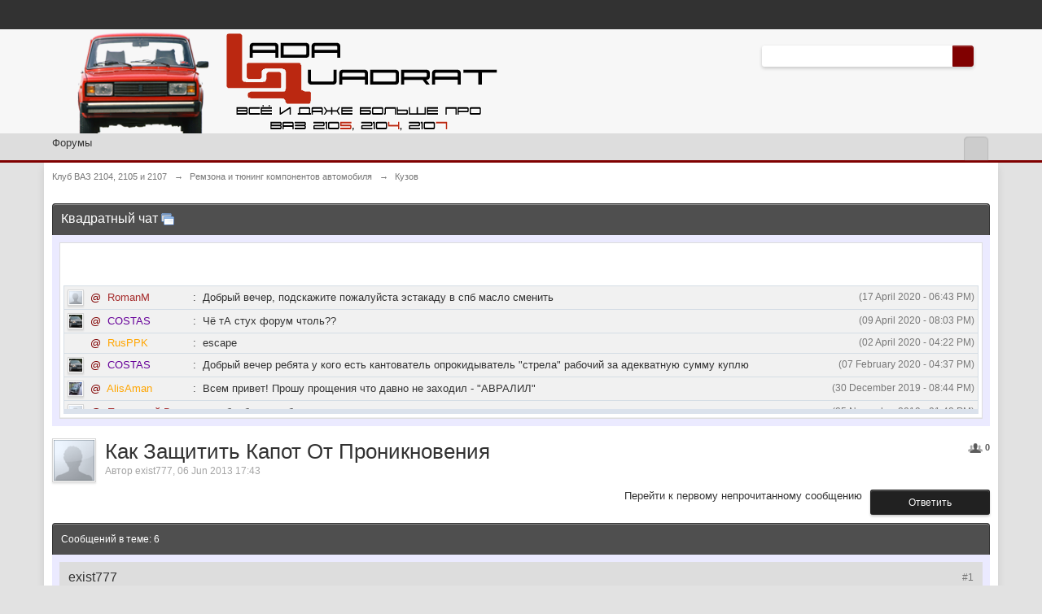

--- FILE ---
content_type: text/html; charset=utf-8
request_url: https://lada-quadrat.ru/topic/6118-kak-zashitit-kapot-ot-proniknovenija/page__pid__181238/
body_size: 11202
content:
<!DOCTYPE html>
<html xml:lang="en" lang="en" xmlns="/w3.org/1999/xhtml">
 <head>
  <meta name="viewport" content="width=device-width, initial-scale=1">
<meta http-equiv="content-type" content="text/html; charset=utf-8">
  <title>Как Защитить Капот От Проникновения - Клуб ВАЗ 2104, 2105 и 2107</title>
  
  <link rel="image_src" href="/public/style_images/light/meta_image.png">
  
  <link rel="stylesheet" type="text/css" media="screen,print" href="/public/min/index.php?ipbv=32006&f=public/style_css/css_22/ipb_help.css,public/style_css/css_22/ipb_mlist_addon.css,public/style_css/css_22/calendar_select.css,public/style_css/css_22/ipb_common.css,public/style_css/css_22/ipb_styles.css,public/style_css/css_22/promenu.css,public/style_css/css_22/ipshoutbox.css">
<!--[if lte IE 7]>
 <link rel="stylesheet" type="text/css" title='Main' media="screen" href="/public/style_css/css_22/ipb_ie.css" />
<![endif]-->
<!--[if lte IE 8]>
 <style type='text/css'>
  .ipb_table { table-layout: fixed; }
  .ipsLayout_content { width: 99.5%; }
 </style>
<![endif]-->
 <style type="text/css">
  img.bbc_img { max-width: 100% !important; }
 </style>
  <meta name="keywords" content="Как,Защитить,Капот,От,Проникновения,Всем,привет,Столкнулся,проблемой,По,ночам,какие-то,утырки,уже,три,раза,вскрывали,машину,именно,капот,целях,хищения,аккумулятора,один,раз,успешно,После,первого">
  <meta name="description" content="Всем привет Столкнулся с проблемой... По ночам какие-то утырки уже три раза вскрывали машину а именно капот в целях хищения аккумулятора (один раз ус...">
  <meta name="identifier-url" content="/topic/6118-kak-zashitit-kapot-ot-proniknovenija/page__pid__181238">
   <meta name="og:url" content="/topic/6118-kak-zashitit-kapot-ot-proniknovenija/page__pid__181238">
  <meta property="og:title" content="Как Защитить Капот От Проникновения">
  <meta property="og:site_name" content="Клуб ВАЗ 2104, 2105 и 2107">
  <meta property="og:image" content="/public/style_images/light/meta_image.png">
  
  
 <script type="text/javascript" src="/public/min/index.php?ipbv=&charset=UTF-8&f=public/js/ipb.js,cache/lang_cache/1/ipb.lang.js,public/js/ips.hovercard.js,public/js/ips.quickpm.js,public/js/ips.textEditor.js,public/js/ips.topic.js,public/js/ips.like.js" charset="UTF-8"></script>
<!-- Yandex.Metrika counter --> <script type="text/javascript" > (function(m,e,t,r,i,k,a){m[i]=m[i]||function(){(m[i].a=m[i].a||[]).push(arguments)}; m[i].l=1*new Date(); for (var j = 0; j < document.scripts.length; j++) {if (document.scripts[j].src === r) { return; }} k=e.createElement(t),a=e.getElementsByTagName(t)[0],k.async=1,k.src=r,a.parentNode.insertBefore(k,a)}) (window, document, "script", "https://cdn.jsdelivr.net/npm/yandex-metrica-watch/tag.js", "ym"); ym(96162502, "init", { clickmap:true, trackLinks:true, accurateTrackBounce:true }); </script> <noscript><div><img src="https://mc.yandex.ru/watch/96162502" style="position:absolute; left:-9999px;" alt="" /></div></noscript> <!-- /Yandex.Metrika counter -->

<script async src="https://ftuwhzasnw.com/1015278/2e660fb473d2505c26d85eb9732d70bab55f2382.js"></script>

<script
    async="async"
    src="https://cdn-rtb.sape.ru/rtb-b/js/804/2/145804.js"
    type="text/javascript">
</script></head>
<body id="ipboard_body">
  
  <div id="ipbwrapper">
   <!-- ::: TOP BAR: Sign in / register or user drop down and notification alerts ::: -->
   <div id="header_bar" class="clearfix">
    <div class="main_width">
     <div id="user_navigation" class="not_logged_in">
       <ul class="ipsList_inline right">
        
        
       </ul>
      </div>
    </div>
   </div>
   <!-- ::: BRANDING STRIP: Logo and search box ::: -->
   <div id="branding">
    <div class="main_width">
     <div id="logo">
       <img src="/public/style_images/22_LQ_logo.png" alt="Логотип">
     </div>
     <div id="search" class="right">
 <form action="/index.php?app=core&module=search&do=search&fromMainBar=1" method="post" id="search-box">
  <fieldset>
   <label for="main_search" class="hide">Поиск</label>
   <a href="/index.php?app=core&module=search&search_in=forums" title="Расширенный поиск" accesskey="4" rel="search" id="adv_search" class="right">Расширенный</a>
   <span id="search_wrap" class="right">
    <input type="text" id="main_search" name="search_term" class="inactive" size="17" tabindex="6">
    <span class="choice ipbmenu clickable" id="search_options" style="display: none"></span>
    <ul id="search_options_menucontent" class="ipbmenu_content ipsPad" style="display: none">
     <li class="title"><strong>Искать в:</strong></li>
      <li class="special"><label for="s_topic" title="Эта тема"><input type="radio" name="search_app" value="forums:topic:6118" class="input_radio" id="s_topic" checked> <strong>Эта тема</strong></label></li>
     <li class="special"><label for="s_forum" title="Этот форум"><input type="radio" name="search_app" value="forums:forum:30" class="input_radio" id="s_forum"> <strong>Этот форум</strong></label></li>
     <li class="app"><label for="s_forums" title="Форумы"><input type="radio" name="search_app" class="input_radio" id="s_forums" value="forums">Форумы</label></li>
      
      
    </ul>
    <input type="submit" class="submit_input clickable" value="Поиск">
   </span>
  </fieldset>
 </form>
</div>
    </div>
   </div>
   <!-- ::: APPLICATION TABS ::: -->
   <div id="primary_nav" class="clearfix">
    <div class="main_width">
     <ul class="ipsList_inline" id="community_app_menu">
       <li class="right">
        <a href="/index.php?app=core&module=global&section=navigation&inapp=forums" rel="quickNavigation" accesskey="9" id="quickNavLaunch" title="Открыть быстрый переход"><span> </span></a>
       </li>
      
       <li id="nav_home" class="left active">
  Форумы
 </li>
                        
                  
                  
                  
      <li id="nav_other_apps" style="display: none">
       <a href="#" class="ipbmenu" id="more_apps">Больше <img src="/public/style_images/light/useropts_arrow.png"></a>
      </li>
     </ul>
    </div>
    
   </div>
   <!-- ::: MAIN CONTENT AREA ::: -->
   <div id="content" class="clearfix">
    <!-- ::: NAVIGATION BREADCRUMBS ::: -->
    <div id="secondary_navigation" class="clearfix">
      <ol class="breadcrumb top ipsList_inline left">
              <li itemscope itemtype="/data-vocabulary.org/Breadcrumb">
         <a href="/" itemprop="url">
          <span itemprop="title">Клуб ВАЗ 2104, 2105 и 2107</span>
         </a>
        </li>
        <li itemscope itemtype="/data-vocabulary.org/Breadcrumb">
         <span class="nav_sep">→</span>
          <a href="/11-remzona-i-tjuning-komponentov-avtomobilja/" title="Вернуться к  Ремзона и тюнинг компонентов автомобиля" itemprop="url"><span itemprop="title">Ремзона и тюнинг компонентов автомобиля</span></a>
        </li>
        <li itemscope itemtype="/data-vocabulary.org/Breadcrumb">
         <span class="nav_sep">→</span>
          <a href="/30-%D0%BA%D1%83%D0%B7%D0%BE%D0%B2/" title="Вернуться к  Кузов" itemprop="url"><span itemprop="title">Кузов</span></a>
        </li>
      </ol>
     </div>
     <br>
    <noscript>
     <div class="message error">
      <strong>Отключен JavaScript</strong>
      <p>У вас отключен JavaScript. Некоторые возможности системы не будут работать. Пожалуйста, включите JavaScript для получения доступа ко всем функциям.</p>
     </div>
     <br>
    </noscript>
    <!-- ::: CONTENT ::: -->
     <div class="ipsAd"><center>
<!-- lada-quadrat -->
</center></div>
    <script type="text/javascript" src="/public/js/shoutbox.js"></script>
<div class="category_block block_wrap" id="category_shoutbox">
 <h3 class="maintitle">
  <a class="toggle right" href="#" title="Свернуть блок чата">Свернуть блок чата</a>
  Квадратный чат
  <a href="#" id="shoutbox-popup-button" title="Открыть чат во всплывающем окне"><img src="/public/style_images/light/shoutbox/popup.png" alt="Открыть чат во всплывающем окне"></a>
 </h3>
 <div class="ipsBox table_wrap"><div class="ipsBox_container">
  <table class="ipb_table shoutbox_table">
   <tr id="shoutbox-announcement-row" class="row2" style="display:none;">
 <td class="altrow" valign="middle" colspan="2">
  <div id="shoutbox-announcement-text" class="message">
  </div>
 </td>
</tr>
   <tr class="row1">
     <td valign="top" class="altrow" colspan="2">
      <div id="shoutbox-shouts" style="height:200px;overflow:auto">
       <table id="shoutbox-inactive-prompt" style="display:none;">
 <tr class="row1">
  <td class="altrow short" valign="middle">
   Вы были неактивны в течение 10 минут(ы).<br>Для вас чат временно отключён.<br>Для возобновления чата, нажмите на кнопку <u>Я вернулся</u>.
   <br><br>
   <input type="button" value="Я вернулся" class="input_submit" onclick="ipb.shoutbox.processInactivePrompt();">
  </td>
 </tr>
</table>
       <br>
<script type="text/javascript">
<!--
var _acic={dataProvider:10};(function(){var e=document.createElement("script");e.type="text/javascript";e.async=true;e.src="https://www.acint.net/aci.js";var t=document.getElementsByTagName("script")[0];t.parentNode.insertBefore(e,t)})()
//-->
</script><br>
<p></p><br><div id="SRTB_879949"></div>
<div id="SRTB_879950"></div><div align="center">
<div id="SRTB_879246"></div>
<div id="SRTB_879947"></div>
<div id="SRTB_879948"></div>
</div><table id="shoutbox-shouts-table">
        <tbody>
         <tr class="row2" id="shout-row-3762">
<td style="width: 1%; white-space: nowrap;"><img src="/public/style_images/light/profile/default_large.png" class="ipsUserPhoto ipsUserPhoto_icon"></td>
 <td style="width: 1%; white-space: nowrap;">
  <a href="#" class="at_member" data-store="RomanM" title="Вставить имя пользователя в Чат">@</a> 
  <span style="color:brown;">RomanM</span>
 </td>
 <td style="width: 1%; white-space: nowrap;">:</td>
 <td style="width: 98%;">
  <span class="right desc" title="">(17 April 2020 - 06:43 PM)</span>
   Добрый вечер, подскажите пожалуйста эстакаду в спб масло сменить
 </td>
</tr>
<tr class="row2" id="shout-row-3761">
<td style="width: 1%; white-space: nowrap;"><img src="/uploads/profile/photo-thumb-1512.jpg" class="ipsUserPhoto ipsUserPhoto_icon"></td>
 <td style="width: 1%; white-space: nowrap;">
  <a href="#" class="at_member" data-store="COSTAS" title="Вставить имя пользователя в Чат">@</a> 
  <span style="color:#660099;">COSTAS</span>
 </td>
 <td style="width: 1%; white-space: nowrap;">:</td>
 <td style="width: 98%;">
  <span class="right desc" title="">(09 April 2020 - 08:03 PM)</span>
   Чё тА стух форум чтоль??
 </td>
</tr>
<tr class="row2" id="shout-row-3760">
<td style="width: 1%; white-space: nowrap;"></td>
 <td style="width: 1%; white-space: nowrap;">
  <a href="#" class="at_member" data-store="RusPPK" title="Вставить имя пользователя в Чат">@</a> 
  <span style="color:orange;">RusPPK</span>
 </td>
 <td style="width: 1%; white-space: nowrap;">:</td>
 <td style="width: 98%;">
  <span class="right desc" title="">(02 April 2020 - 04:22 PM)</span>
   escape
 </td>
</tr>
<tr class="row2" id="shout-row-3759">
<td style="width: 1%; white-space: nowrap;"><img src="/uploads/profile/photo-thumb-1512.jpg" class="ipsUserPhoto ipsUserPhoto_icon"></td>
 <td style="width: 1%; white-space: nowrap;">
  <a href="#" class="at_member" data-store="COSTAS" title="Вставить имя пользователя в Чат">@</a> 
  <span style="color:#660099;">COSTAS</span>
 </td>
 <td style="width: 1%; white-space: nowrap;">:</td>
 <td style="width: 98%;">
  <span class="right desc" title="">(07 February 2020 - 04:37 PM)</span>
   Добрый вечер ребята у кого есть кантователь опрокидыватель "стрела" рабочий за адекватную сумму куплю
 </td>
</tr>
<tr class="row2" id="shout-row-3758">
<td style="width: 1%; white-space: nowrap;"><img src="/uploads/av-5.jpg" class="ipsUserPhoto ipsUserPhoto_icon"></td>
 <td style="width: 1%; white-space: nowrap;">
  <a href="#" class="at_member" data-store="AlisAman" title="Вставить имя пользователя в Чат">@</a> 
  <span style="color:orange;">AlisAman</span>
 </td>
 <td style="width: 1%; white-space: nowrap;">:</td>
 <td style="width: 98%;">
  <span class="right desc" title="">(30 December 2019 - 08:44 PM)</span>
   Всем привет! Прошу прощения что давно не заходил - "АВРАЛИЛ"
 </td>
</tr>
<tr class="row2" id="shout-row-3757">
<td style="width: 1%; white-space: nowrap;"><img src="/public/style_images/light/profile/default_large.png" class="ipsUserPhoto ipsUserPhoto_icon"></td>
 <td style="width: 1%; white-space: nowrap;">
  <a href="#" class="at_member" data-store="Павлентий Варламовский" title="Вставить имя пользователя в Чат">@</a> 
  <span style="color:brown;">Павлентий Ва...</span>
 </td>
 <td style="width: 1%; white-space: nowrap;">:</td>
 <td style="width: 98%;">
  <span class="right desc" title="">(25 November 2019 - 01:48 PM)</span>
   спсибо, буду пробовать
 </td>
</tr>
<tr class="row2" id="shout-row-3756">
<td style="width: 1%; white-space: nowrap;"><img src="/public/style_images/light/profile/default_large.png" class="ipsUserPhoto ipsUserPhoto_icon"></td>
 <td style="width: 1%; white-space: nowrap;">
  <a href="#" class="at_member" data-store="Павлентий Варламовский" title="Вставить имя пользователя в Чат">@</a> 
  <span style="color:brown;">Павлентий Ва...</span>
 </td>
 <td style="width: 1%; white-space: nowrap;">:</td>
 <td style="width: 98%;">
  <span class="right desc" title="">(25 November 2019 - 10:44 AM)</span>
   ау!!! есть здесь кто?
 </td>
</tr>
<tr class="row2" id="shout-row-3755">
<td style="width: 1%; white-space: nowrap;"><img src="/public/style_images/light/profile/default_large.png" class="ipsUserPhoto ipsUserPhoto_icon"></td>
 <td style="width: 1%; white-space: nowrap;">
  <a href="#" class="at_member" data-store="Amarok" title="Вставить имя пользователя в Чат">@</a> 
  <span style="color:brown;">Amarok</span>
 </td>
 <td style="width: 1%; white-space: nowrap;">:</td>
 <td style="width: 98%;">
  <span class="right desc" title="">(10 September 2019 - 11:25 PM)</span>
   Народ. Есть кто живой?
 </td>
</tr>
<tr class="row2" id="shout-row-3754">
<td style="width: 1%; white-space: nowrap;"></td>
 <td style="width: 1%; white-space: nowrap;">
  <a href="#" class="at_member" data-store="Бригадир" title="Вставить имя пользователя в Чат">@</a> 
  <span style="color:#660099;">Бригадир</span>
 </td>
 <td style="width: 1%; white-space: nowrap;">:</td>
 <td style="width: 98%;">
  <span class="right desc" title="">(16 July 2019 - 06:45 PM)</span>
   Все тупо предлагают менять по очереди кардан и редуктор.
 </td>
</tr>
<tr class="row2" id="shout-row-3753">
<td style="width: 1%; white-space: nowrap;"><img src="/public/style_images/light/profile/default_large.png" class="ipsUserPhoto ipsUserPhoto_icon"></td>
 <td style="width: 1%; white-space: nowrap;">
  <a href="#" class="at_member" data-store="Маньяк100" title="Вставить имя пользователя в Чат">@</a> 
  <span style="color:brown;">Маньяк100</span>
 </td>
 <td style="width: 1%; white-space: nowrap;">:</td>
 <td style="width: 98%;">
  <span class="right desc" title="">(15 July 2019 - 08:37 AM)</span>
   И до сих пор мучаешься???:-)  Уже бы сам написал в чем там дело было.
 </td>
</tr>
<tr class="row2" id="shout-row-3752">
<td style="width: 1%; white-space: nowrap;"></td>
 <td style="width: 1%; white-space: nowrap;">
  <a href="#" class="at_member" data-store="Бригадир" title="Вставить имя пользователя в Чат">@</a> 
  <span style="color:#660099;">Бригадир</span>
 </td>
 <td style="width: 1%; white-space: nowrap;">:</td>
 <td style="width: 98%;">
  <span class="right desc" title="">(14 July 2019 - 02:04 PM)</span>
   Да, подтягиваются, а вот ответа ни кто не дал. <a href="/topic/6431-%D0%BF%D0%BE%D1%81%D1%82%D0%BE%D1%80%D0%BE%D0%BD%D0%BD%D0%B8%D0%B9-%D1%88%D1%83%D0%BC-%D0%B8-%D0%B2%D0%B8%D0%B1%D1%80%D0%B0%D1%86%D0%B8%D1%8F/" class="bbc_url" title="">/lada-quadrat....шум-и-вибрация/</a>
 </td>
</tr>
<tr class="row2" id="shout-row-3751">
<td style="width: 1%; white-space: nowrap;"><img src="/uploads/profile/photo-thumb-755.jpg" class="ipsUserPhoto ipsUserPhoto_icon"></td>
 <td style="width: 1%; white-space: nowrap;">
  <a href="#" class="at_member" data-store="tarzan1974" title="Вставить имя пользователя в Чат">@</a> 
  <span style="color:orange;">tarzan1974</span>
 </td>
 <td style="width: 1%; white-space: nowrap;">:</td>
 <td style="width: 98%;">
  <span class="right desc" title="">(28 June 2019 - 07:51 PM)</span>
   старожилы подтягиваются!всем привет!
 </td>
</tr>
<tr class="row2" id="shout-row-3750">
<td style="width: 1%; white-space: nowrap;"></td>
 <td style="width: 1%; white-space: nowrap;">
  <a href="#" class="at_member" data-store="Евженич" title="Вставить имя пользователя в Чат">@</a> 
  <span style="color:#660099;">Евженич</span>
 </td>
 <td style="width: 1%; white-space: nowrap;">:</td>
 <td style="width: 98%;">
  <span class="right desc" title="">(25 June 2019 - 01:45 AM)</span>
   эх, были времена
 </td>
</tr>
<tr class="row2" id="shout-row-3749">
<td style="width: 1%; white-space: nowrap;"><img src="/uploads/profile/photo-thumb-191.jpg" class="ipsUserPhoto ipsUserPhoto_icon"></td>
 <td style="width: 1%; white-space: nowrap;">
  <a href="#" class="at_member" data-store="Vitaliy2008" title="Вставить имя пользователя в Чат">@</a> 
  <span style="color:red;">Vitaliy2008</span>
 </td>
 <td style="width: 1%; white-space: nowrap;">:</td>
 <td style="width: 98%;">
  <span class="right desc" title="">(17 June 2019 - 11:31 PM)</span>
   @Вовчик52 не сказать что жив, но и не помер
 </td>
</tr>
<tr class="row2" id="shout-row-3748">
<td style="width: 1%; white-space: nowrap;"></td>
 <td style="width: 1%; white-space: nowrap;">
  <a href="#" class="at_member" data-store="Вовчик52" title="Вставить имя пользователя в Чат">@</a> 
  <span style="color:orange;">Вовчик52</span>
 </td>
 <td style="width: 1%; white-space: nowrap;">:</td>
 <td style="width: 98%;">
  <span class="right desc" title="">(16 June 2019 - 02:57 PM)</span>
   ого форум ещё жив!
 </td>
</tr>
<tr class="row2" id="shout-row-3747">
<td style="width: 1%; white-space: nowrap;"><img src="/public/style_images/light/profile/default_large.png" class="ipsUserPhoto ipsUserPhoto_icon"></td>
 <td style="width: 1%; white-space: nowrap;">
  <a href="#" class="at_member" data-store="Маньяк100" title="Вставить имя пользователя в Чат">@</a> 
  <span style="color:brown;">Маньяк100</span>
 </td>
 <td style="width: 1%; white-space: nowrap;">:</td>
 <td style="width: 98%;">
  <span class="right desc" title="">(15 June 2019 - 07:49 AM)</span>
   На ютубе полно роликов по их установке. Там все наглядно расскажут и покажут, а здесь врядли есть такие специалисты, да и на пальцах не покажут.
 </td>
</tr>
<tr class="row2" id="shout-row-3746">
<td style="width: 1%; white-space: nowrap;"><img src="/public/style_images/light/profile/default_large.png" class="ipsUserPhoto ipsUserPhoto_icon"></td>
 <td style="width: 1%; white-space: nowrap;">
  <a href="#" class="at_member" data-store="mixas" title="Вставить имя пользователя в Чат">@</a> 
  <span style="color:brown;">mixas</span>
 </td>
 <td style="width: 1%; white-space: nowrap;">:</td>
 <td style="width: 98%;">
  <span class="right desc" title="">(14 June 2019 - 01:34 PM)</span>
   Господа! Помогите пожалуйста! Хочу понять механизмы стеклоподьемника переднего на 2105, но в продаже нахожу только правые. Они универсальные?
 </td>
</tr>
<tr class="row2" id="shout-row-3745">
<td style="width: 1%; white-space: nowrap;"><img src="/uploads/profile/photo-thumb-4234.jpg" class="ipsUserPhoto ipsUserPhoto_icon"></td>
 <td style="width: 1%; white-space: nowrap;">
  <a href="#" class="at_member" data-store="slava-alliluia" title="Вставить имя пользователя в Чат">@</a> 
  <span style="color:brown;">slava-alliluia</span>
 </td>
 <td style="width: 1%; white-space: nowrap;">:</td>
 <td style="width: 98%;">
  <span class="right desc" title="">(18 April 2019 - 10:24 AM)</span>
   В дороге был хлопок и перестало работать сцепление, педаль плавно ходит вверх-вниз. Включаю 1-2 скорость, завожу, машина не едет.в дороге был хлопок и перестало работать сцепление, педаль плавно ходит вверх-вниз. Включаю 1-2 скорость, завожу, машина не едет.
 </td>
</tr>
<tr class="row2" id="shout-row-3744">
<td style="width: 1%; white-space: nowrap;"><img src="/uploads/profile/photo-thumb-5847.jpg" class="ipsUserPhoto ipsUserPhoto_icon"></td>
 <td style="width: 1%; white-space: nowrap;">
  <a href="#" class="at_member" data-store="People" title="Вставить имя пользователя в Чат">@</a> 
  <span style="color:brown;">People</span>
 </td>
 <td style="width: 1%; white-space: nowrap;">:</td>
 <td style="width: 98%;">
  <span class="right desc" title="">(03 April 2019 - 11:53 PM)</span>
   /cdn.photohol...d9aa4e9/i1000/0
 </td>
</tr>
<tr class="row2" id="shout-row-3743">
<td style="width: 1%; white-space: nowrap;"><img src="/uploads/profile/photo-thumb-5847.jpg" class="ipsUserPhoto ipsUserPhoto_icon"></td>
 <td style="width: 1%; white-space: nowrap;">
  <a href="#" class="at_member" data-store="People" title="Вставить имя пользователя в Чат">@</a> 
  <span style="color:brown;">People</span>
 </td>
 <td style="width: 1%; white-space: nowrap;">:</td>
 <td style="width: 98%;">
  <span class="right desc" title="">(01 April 2019 - 12:29 AM)</span>
   в питере
 </td>
</tr>
        </tbody>
       </table>
      </div>
      <div id="shouts-global-resizer"></div>
      <div id="shoutbox-inline-error-glb" class="message error block_wrap" style="display:none;"></div>
     </td>
    </tr>
  </table>
 </div></div>
</div>
<br class="clear">
<div class="__like right" data-app="forums" data-area="topics" data-relid="6118" data-isfave="">
 <span class="ipsButton_extra right " title="Пользователей, следящих за темой: 0" data-tooltip="Пользователей, следящих за темой: 0"><img src="/public/style_images/light/icon_users.png"> <strong>0</strong></span>
</div>
 <img src="/public/style_images/light/profile/default_large.png" class="ipsUserPhoto ipsUserPhoto_medium left">
<div class="ipsBox_withphoto">
 <h1 class="ipsType_pagetitle">
  Как Защитить Капот От Проникновения
 </h1>
 <div class="desc lighter blend_links">
   Автор exist777, 06 Jun 2013 17:43
 </div>
</div>
<br>
<div class="topic_controls">
 <ul class="topic_buttons">
     <li><a href="/index.php?app=forums&module=post&section=post&do=reply_post&f=30&t=6118" title="Ответить" accesskey="r">Ответить</a></li>
   <li class="non_button">Перейти к первому непрочитанному сообщению</li>
 </ul>
</div>
<div class="maintitle clear clearfix">
 <span class="ipsType_small">
  Сообщений в теме: 6
 </span>
</div>
<div class="topic hfeed clear clearfix">
 <div class="ipsBox">
  <div class="ipsBox_container" id="ips_Posts">
    <!--post:181238-->
<div class="post_block hentry clear clearfix " id="post_id_181238">
  <a id="entry181238"></a>
  <div class="post_wrap">
    <h3 class="row2">
    <span class="post_id right ipsType_small desc blend_links">#1</span>
     <span class="author vcard">exist777</span>
   </h3>
   <div class="author_info">
    <div class="user_details">
 <ul class="basic_info">
   <p class="desc member_title">Новичок</p>
  <li class="avatar">
    
     <img src="/public/style_images/light/profile/default_large.png" class="ipsUserPhoto ipsUserPhoto_large">
    
   </li>
  <li class="group_title">
   <span style="color:brown;">Пользователи</span>
  </li>
  <li class="group_icon">
    
   </li>
  <li class="post_count desc lighter">
   2 сообщений
  </li>
    <li class="post_count desc lighter">
     0 спасибо
    </li>
 </ul>
  <ul class="custom_fields">
      <li>
       <span class="ft">Город</span><span class="fc">21043 , Тольятти , </span>
      </li>
  </ul>
</div>
   </div>
   <div class="post_body">
    <p class="posted_info desc lighter ipsType_small">
     Отправлено <abbr class="published" title="2012-06-06T13:43:07+00:00">06 June 2013 - 17:43</abbr>
    </p>
    <div class="post entry-content ">
     <!--cached-Fri, 30 Aug 2020 03:26:40 +0000-->Всем привет<br>
Столкнулся с проблемой...<br>
По ночам какие-то утырки уже три раза вскрывали машину а именно капот в целях хищения аккумулятора (один раз успешно). После первого раза когда правил капот и менял замок убедился что открыть его не составит труда и ребенку. как защитить трос капота и сам замок от взлома или хотябы создать помеху гребаным наркоманам чтоб я за это время успел выбежать из подъезда и навалять как следует.<br>
ps: во дворе вскрывали еще несколько машин  и класску и неклассику и с сигналками и без все в целях его родимого
     <br>
    </div>
    <ul class="post_controls clear clearfix">
     <li class="top hide"><a href="#ipboard_body" class="top" title="Наверх">Наверх</a></li>
     <li><a href="/index.php?app=forums&module=post&section=post&do=reply_post&f=30&t=6118&qpid=181238" class="_ips_trigger_quote ipsButton_secondary" pid="181238" title="Ответить на это сообщение">Ответить</a></li>
       <li class="multiquote" id="multiq_181238" style="display: none">
       <a href="/index.php?app=forums&module=post&section=post&do=reply_post&f=30&t=6118&qpid=181238" title="Добавить к многочисленным цитатам" class="ipsButton_secondary">Цитата</a>
      </li>
                                                        <li style="position:absolute;">Вставить ник или цитату</li>
    </ul>
   </div>
  </div>
 </div>
  <hr>
   <center>
<!-- lada-quadrat -->
</center>
 <div class="row2" id="thankersBox_181238" title="hidden" style="padding: 4px 0 4px 0; display: none">
  <table class="ipb_table" cellpadding="6" cellspacing="1" border="0" width="100%" align="center">
   <tbody>
    <tr valign="top">
     <td width="1%" nowrap>
      <div id="thankedBy_181238" title="0" style="font-weight: bold">Спасибо от 1 Пользователь:</div>
     </td>
     <td width="99%">
      <div id="thankers_181238"></div>
     </td>
    </tr>
   </tbody>
  </table>
 </div>
    <!--post:181239-->
<div class="post_block hentry clear clearfix " id="post_id_181239">
  <a id="entry181239"></a>
  <div class="post_wrap">
    <h3 class="row2">
    <span class="post_id right ipsType_small desc blend_links">#2</span>
     <span class="author vcard">илья</span>
   </h3>
   <div class="author_info">
    <div class="user_details">
 <ul class="basic_info">
   <p class="desc member_title">Продвинутый пользователь</p>
  <li class="avatar">
    
     
    
   </li>
  <li class="group_title">
   <span style="color:#660099;">Свои люди</span>
  </li>
  <li class="group_icon">
    
   </li>
  <li class="post_count desc lighter">
   737 сообщений
  </li>
    <li class="post_count desc lighter">
     0 спасибо
    </li>
 </ul>
  <ul class="custom_fields">
      <li>
       <span class="ft">Город</span><span class="fc">город как город)))</span>
      </li>
      <li>
       <span class="ft">Авто:</span><span class="fc">ваз21053</span>
      </li>
  </ul>
</div>
   </div>
   <div class="post_body">
    <p class="posted_info desc lighter ipsType_small">
     Отправлено <abbr class="published" title="2012-06-06T13:58:57+00:00">06 June 2013 - 17:58</abbr>
    </p>
    <div class="post entry-content ">
     <!--cached-Fri, 30 Aug 2020 03:26:40 +0000-->у меня у друга на классике тросик капота сдох, ему в лом было тратиться, он взял и поотламывал железную решеточку воздухозаборника. туда прятал веревочку, которая была вместо тросика. так вот, можно и тебе так же поступить. выломать решеточки, чтоб рука пролезала, и с двух сторон по бокам капота поставить хотябы те же банальные шпингалеты, чтоб хотябы погнуть не было возможности. ну а вообще, если не смогут капотот открыть так стекла повышибают от злости
     <br>
    </div>
     <div class="signature" data-memberid="1923">
 <!--cached-Fri, 23 Aug 2020 03:26:49 +0000--><br>
<a href="/topic/5845-vaz21053-belochka/page__p__174924#entry174924" class="bbc_url" title="">Моя ваз21053 белочка</a>
</div>
    <ul class="post_controls clear clearfix">
     <li class="top hide"><a href="#ipboard_body" class="top" title="Наверх">Наверх</a></li>
     <li><a href="/index.php?app=forums&module=post&section=post&do=reply_post&f=30&t=6118&qpid=181239" class="_ips_trigger_quote ipsButton_secondary" pid="181239" title="Ответить на это сообщение">Ответить</a></li>
       <li class="multiquote" id="multiq_181239" style="display: none">
       <a href="/index.php?app=forums&module=post&section=post&do=reply_post&f=30&t=6118&qpid=181239" title="Добавить к многочисленным цитатам" class="ipsButton_secondary">Цитата</a>
      </li>
                                                        <li style="position:absolute;">Вставить ник или цитату</li>
    </ul>
   </div>
  </div>
 </div>
  <hr>
 <div class="row2" id="thankersBox_181239" title="hidden" style="padding: 4px 0 4px 0; display: none">
  <table class="ipb_table" cellpadding="6" cellspacing="1" border="0" width="100%" align="center">
   <tbody>
    <tr valign="top">
     <td width="1%" nowrap>
      <div id="thankedBy_181239" title="0" style="font-weight: bold">Спасибо от 1 Пользователь:</div>
     </td>
     <td width="99%">
      <div id="thankers_181239"></div>
     </td>
    </tr>
   </tbody>
  </table>
 </div>
    <!--post:181241-->
<div class="post_block hentry clear clearfix " id="post_id_181241">
  <a id="entry181241"></a>
  <div class="post_wrap">
    <h3 class="row2">
    <span class="post_id right ipsType_small desc blend_links">#3</span>
     <span class="author vcard">LADAlub</span>
   </h3>
   <div class="author_info">
    <div class="user_details">
 <ul class="basic_info">
   <p class="desc member_title">Ладный "Квадрат"</p>
  <li class="avatar">
    
     <img src="/uploads/profile/photo-thumb-2.jpg" class="ipsUserPhoto ipsUserPhoto_large">
    
   </li>
  <li class="group_title">
   <span style="color:red;">Основатель клуба</span>
  </li>
  <li class="group_icon">
    
   </li>
  <li class="post_count desc lighter">
   6530 сообщений
  </li>
    <li class="post_count desc lighter">
     33 спасибо
    </li>
 </ul>
  <ul class="custom_fields">
      <li>
       <span class="ft">Город</span><span class="fc">Москва</span>
      </li>
      <li>
       <span class="ft">Авто:</span><span class="fc">LADA 21043, ВАЗ 2101</span>
      </li>
  </ul>
</div>
   </div>
   <div class="post_body">
    <p class="posted_info desc lighter ipsType_small">
     Отправлено <abbr class="published" title="2012-06-06T15:29:28+00:00">06 June 2013 - 19:29</abbr>
    </p>
    <div class="post entry-content ">
     <!--cached-Fri, 30 Aug 2020 03:26:40 +0000--><p class="citation"><a class="snapback" rel="citation" href="/index.php?app=forums&module=forums&section=findpost&pid=181238"> </a>exist777 (06 June 2013 - 17:43) писал:</p>
<div class="blockquote"><div class="quote">
Всем привет<br>
Столкнулся с проблемой...<br>
По ночам какие-то утырки уже три раза вскрывали машину а именно капот в целях хищения аккумулятора (один раз успешно). После первого раза когда правил капот и менял замок убедился что открыть его не составит труда и ребенку. как защитить трос капота и сам замок от взлома или хотябы создать помеху гребаным наркоманам чтоб я за это время успел выбежать из подъезда и навалять как следует.<br>
ps: во дворе вскрывали еще несколько машин  и класску и неклассику и с сигналками и без все в целях его родимого<br>
</div></div>
<br>
Установить сетку под прорезями капота.  
     <br>
    </div>
     <div class="signature" data-memberid="2">
 <!--cached-Fri, 30 Aug 2020 03:04:39 +0000--><a href="/topic/5-%D0%B2%D0%B0%D0%B7-21043-%D0%BB%D0%B0%D0%B4%D0%BD%D1%8B%D0%B9-%D0%BA%D0%B2%D0%B0%D0%B4%D1%80%D0%B0%D1%82/" class="bbc_url" title=""></a>
</div>
    <ul class="post_controls clear clearfix">
     <li class="top hide"><a href="#ipboard_body" class="top" title="Наверх">Наверх</a></li>
     <li><a href="/index.php?app=forums&module=post&section=post&do=reply_post&f=30&t=6118&qpid=181241" class="_ips_trigger_quote ipsButton_secondary" pid="181241" title="Ответить на это сообщение">Ответить</a></li>
       <li class="multiquote" id="multiq_181241" style="display: none">
       <a href="/index.php?app=forums&module=post&section=post&do=reply_post&f=30&t=6118&qpid=181241" title="Добавить к многочисленным цитатам" class="ipsButton_secondary">Цитата</a>
      </li>
                                                        <li style="position:absolute;">Вставить ник или цитату</li>
    </ul>
   </div>
  </div>
 </div>
  <hr>
 <div class="row2" id="thankersBox_181241" title="hidden" style="padding: 4px 0 4px 0; display: none">
  <table class="ipb_table" cellpadding="6" cellspacing="1" border="0" width="100%" align="center">
   <tbody>
    <tr valign="top">
     <td width="1%" nowrap>
      <div id="thankedBy_181241" title="0" style="font-weight: bold">Спасибо от 1 Пользователь:</div>
     </td>
     <td width="99%">
      <div id="thankers_181241"></div>
     </td>
    </tr>
   </tbody>
  </table>
 </div>
    <!--post:181254-->
<div class="post_block hentry clear clearfix " id="post_id_181254">
  <a id="entry181254"></a>
  <div class="post_wrap">
    <h3 class="row2">
    <span class="post_id right ipsType_small desc blend_links">#4</span>
     <span class="author vcard">Nikola-538</span>
   </h3>
   <div class="author_info">
    <div class="user_details">
 <ul class="basic_info">
   <p class="desc member_title">Продвинутый пользователь</p>
  <li class="avatar">
    
     
    
   </li>
  <li class="group_title">
   <span style="color:orange;">Легенды
  </span>
</li>
  <li class="group_icon">
    
   </li>
  <li class="post_count desc lighter">
   2404 сообщений
  </li>
    <li class="post_count desc lighter">
     6 спасибо
    </li>
 </ul>
  <ul class="custom_fields">
      <li>
       <span class="ft">Защита от спам-ботов:</span><span class="fc">538</span>
      </li>
      <li>
       <span class="ft">Город</span><span class="fc">в круге мкАДА</span>
      </li>
      <li>
       <span class="ft">Авто:</span><span class="fc">Корейский ОваЩ</span>
      </li>
  </ul>
</div>
   </div>
   <div class="post_body">
    <p class="posted_info desc lighter ipsType_small">
     Отправлено <abbr class="published" title="2012-06-06T18:38:05+00:00">06 June 2013 - 22:38</abbr>
    </p>
    <div class="post entry-content ">
     <!--cached-Fri, 30 Aug 2020 03:26:40 +0000-->Вы ещё аккумулятор к кузову приварите
     <br>
    </div>
     <div class="signature" data-memberid="206">
 <!--cached-Fri, 23 Aug 2020 03:27:24 +0000-->-Кроха сын к отцу пришел,и сказала кроха<br>
-Сейчас бы бабу хорошо...<br>
-Да,сынок не плохо...
</div>
    <ul class="post_controls clear clearfix">
     <li class="top hide"><a href="#ipboard_body" class="top" title="Наверх">Наверх</a></li>
     <li><a href="/index.php?app=forums&module=post&section=post&do=reply_post&f=30&t=6118&qpid=181254" class="_ips_trigger_quote ipsButton_secondary" pid="181254" title="Ответить на это сообщение">Ответить</a></li>
       <li class="multiquote" id="multiq_181254" style="display: none">
       <a href="/index.php?app=forums&module=post&section=post&do=reply_post&f=30&t=6118&qpid=181254" title="Добавить к многочисленным цитатам" class="ipsButton_secondary">Цитата</a>
      </li>
                                                        <li style="position:absolute;">Вставить ник или цитату</li>
    </ul>
   </div>
  </div>
 </div>
  <hr>
 <div class="row2" id="thankersBox_181254" title="hidden" style="padding: 4px 0 4px 0; display: none">
  <table class="ipb_table" cellpadding="6" cellspacing="1" border="0" width="100%" align="center">
   <tbody>
    <tr valign="top">
     <td width="1%" nowrap>
      <div id="thankedBy_181254" title="0" style="font-weight: bold">Спасибо от 1 Пользователь:</div>
     </td>
     <td width="99%">
      <div id="thankers_181254"></div>
     </td>
    </tr>
   </tbody>
  </table>
 </div>
    <!--post:181266-->
<div class="post_block hentry clear clearfix " id="post_id_181266">
  <a id="entry181266"></a>
  <div class="post_wrap">
    <h3 class="row2">
    <span class="post_id right ipsType_small desc blend_links">#5</span>
     <span class="author vcard">Андрюха</span>
   </h3>
   <div class="author_info">
    <div class="user_details">
 <ul class="basic_info">
   <p class="desc member_title">Продвинутый пользователь</p>
  <li class="avatar">
    
     <img src="/public/style_images/light/profile/default_large.png" class="ipsUserPhoto ipsUserPhoto_large">
    
   </li>
  <li class="group_title">
   <span style="color:orange;">Легенды
  </span>
</li>
  <li class="group_icon">
    
   </li>
  <li class="post_count desc lighter">
   5530 сообщений
  </li>
    <li class="post_count desc lighter">
     5 спасибо
    </li>
 </ul>
  <ul class="custom_fields">
      <li>
       <span class="ft">Авто:</span><span class="fc">авто</span>
      </li>
  </ul>
</div>
   </div>
   <div class="post_body">
    <p class="posted_info desc lighter ipsType_small">
     Отправлено <abbr class="published" title="2012-06-07T09:46:07+00:00">07 June 2013 - 13:46</abbr>
    </p>
    <div class="post entry-content ">
     <!--cached-Fri, 30 Aug 2020 03:26:40 +0000-->1. перенести акум в багажник<br>
2. забирать с собой домой))<br>
ггг<br>
<br>
а так<br>
<p class="citation"><a class="snapback" rel="citation" href="/index.php?app=forums&module=forums&section=findpost&pid=181241"> </a>LADAlub сказал:</p>
<div class="blockquote"><div class="quote">
Установить сетку под прорезями капота.<br>
</div></div>
+1
     <br>
    </div>
    <ul class="post_controls clear clearfix">
     <li class="top hide"><a href="#ipboard_body" class="top" title="Наверх">Наверх</a></li>
     <li><a href="/index.php?app=forums&module=post&section=post&do=reply_post&f=30&t=6118&qpid=181266" class="_ips_trigger_quote ipsButton_secondary" pid="181266" title="Ответить на это сообщение">Ответить</a></li>
       <li class="multiquote" id="multiq_181266" style="display: none">
       <a href="/index.php?app=forums&module=post&section=post&do=reply_post&f=30&t=6118&qpid=181266" title="Добавить к многочисленным цитатам" class="ipsButton_secondary">Цитата</a>
      </li>
                                                        <li style="position:absolute;">Вставить ник или цитату</li>
    </ul>
   </div>
  </div>
 </div>
  <hr>
 <div class="row2" id="thankersBox_181266" title="hidden" style="padding: 4px 0 4px 0; display: none">
  <table class="ipb_table" cellpadding="6" cellspacing="1" border="0" width="100%" align="center">
   <tbody>
    <tr valign="top">
     <td width="1%" nowrap>
      <div id="thankedBy_181266" title="0" style="font-weight: bold">Спасибо от 1 Пользователь:</div>
     </td>
     <td width="99%">
      <div id="thankers_181266"></div>
     </td>
    </tr>
   </tbody>
  </table>
 </div>
    <!--post:181268-->
<div class="post_block hentry clear clearfix " id="post_id_181268">
  <a id="entry181268"></a>
  <div class="post_wrap">
    <h3 class="row2">
    <span class="post_id right ipsType_small desc blend_links">#6</span>
     <span class="author vcard">Nikola-538</span>
   </h3>
   <div class="author_info">
    <div class="user_details">
 <ul class="basic_info">
   <p class="desc member_title">Продвинутый пользователь</p>
  <li class="avatar">
    
     
    
   </li>
  <li class="group_title">
   <span style="color:orange;">Легенды
  </span>
</li>
  <li class="group_icon">
    
   </li>
  <li class="post_count desc lighter">
   2404 сообщений
  </li>
    <li class="post_count desc lighter">
     6 спасибо
    </li>
 </ul>
  <ul class="custom_fields">
      <li>
       <span class="ft">Защита от спам-ботов:</span><span class="fc">538</span>
      </li>
      <li>
       <span class="ft">Город</span><span class="fc">в круге мкАДА</span>
      </li>
      <li>
       <span class="ft">Авто:</span><span class="fc">Корейский ОваЩ</span>
      </li>
  </ul>
</div>
   </div>
   <div class="post_body">
    <p class="posted_info desc lighter ipsType_small">
     Отправлено <abbr class="published" title="2012-06-07T09:52:33+00:00">07 June 2013 - 13:52</abbr>
    </p>
    <div class="post entry-content ">
     <!--cached-Fri, 30 Aug 2020 03:26:40 +0000-->заварить прорези капота, да и капот по кругу можно тоже сварочкой пройтись)))
     <br>
     <p class="edit">
       Сообщение отредактировал Nikolas: 07 June 2013 - 13:52
      </p>
    </div>
     <div class="signature" data-memberid="206">
 <!--cached-Fri, 23 Aug 2020 03:27:24 +0000-->-Кроха сын к отцу пришел,и сказала кроха<br>
-Сейчас бы бабу хорошо...<br>
-Да,сынок не плохо...
</div>
    <ul class="post_controls clear clearfix">
     <li class="top hide"><a href="#ipboard_body" class="top" title="Наверх">Наверх</a></li>
     <li><a href="/index.php?app=forums&module=post&section=post&do=reply_post&f=30&t=6118&qpid=181268" class="_ips_trigger_quote ipsButton_secondary" pid="181268" title="Ответить на это сообщение">Ответить</a></li>
       <li class="multiquote" id="multiq_181268" style="display: none">
       <a href="/index.php?app=forums&module=post&section=post&do=reply_post&f=30&t=6118&qpid=181268" title="Добавить к многочисленным цитатам" class="ipsButton_secondary">Цитата</a>
      </li>
                                                        <li style="position:absolute;">Вставить ник или цитату</li>
    </ul>
   </div>
  </div>
 </div>
  <hr>
 <div class="row2" id="thankersBox_181268" title="hidden" style="padding: 4px 0 4px 0; display: none">
  <table class="ipb_table" cellpadding="6" cellspacing="1" border="0" width="100%" align="center">
   <tbody>
    <tr valign="top">
     <td width="1%" nowrap>
      <div id="thankedBy_181268" title="0" style="font-weight: bold">Спасибо от 1 Пользователь:</div>
     </td>
     <td width="99%">
      <div id="thankers_181268"></div>
     </td>
    </tr>
   </tbody>
  </table>
 </div>
    <!--post:181271-->
<div class="post_block hentry clear clearfix " id="post_id_181271">
  <a id="entry181271"></a>
  <div class="post_wrap">
    <h3 class="row2">
    <span class="post_id right ipsType_small desc blend_links">#7</span>
     <span class="author vcard">Андрюха</span>
   </h3>
   <div class="author_info">
    <div class="user_details">
 <ul class="basic_info">
   <p class="desc member_title">Продвинутый пользователь</p>
  <li class="avatar">
    
     <img src="/public/style_images/light/profile/default_large.png" class="ipsUserPhoto ipsUserPhoto_large">
    
   </li>
  <li class="group_title">
   <span style="color:orange;">Легенды
  </span>
</li>
  <li class="group_icon">
    
   </li>
  <li class="post_count desc lighter">
   5530 сообщений
  </li>
    <li class="post_count desc lighter">
     5 спасибо
    </li>
 </ul>
  <ul class="custom_fields">
      <li>
       <span class="ft">Авто:</span><span class="fc">авто</span>
      </li>
  </ul>
</div>
   </div>
   <div class="post_body">
    <p class="posted_info desc lighter ipsType_small">
     Отправлено <abbr class="published" title="2012-06-07T12:17:00+00:00">07 June 2013 - 16:17</abbr>
    </p>
    <div class="post entry-content ">
     <!--cached-Fri, 30 Aug 2020 03:26:40 +0000--><p class="citation"><a class="snapback" rel="citation" href="/index.php?app=forums&module=forums&section=findpost&pid=181268"> </a>Nikolas сказал:</p>
<div class="blockquote"><div class="quote">
да и капот по кругу можно тоже сварочкой пройтись)))<br>
</div></div>
и жесткость кузова как раз улучшится))<br>
<br>
модеры не ругайтесь, больше не буду флудить)
     <br>
    </div>
    <ul class="post_controls clear clearfix">
     <li class="top hide"><a href="#ipboard_body" class="top" title="Наверх">Наверх</a></li>
     <li><a href="/index.php?app=forums&module=post&section=post&do=reply_post&f=30&t=6118&qpid=181271" class="_ips_trigger_quote ipsButton_secondary" pid="181271" title="Ответить на это сообщение">Ответить</a></li>
       <li class="multiquote" id="multiq_181271" style="display: none">
       <a href="/index.php?app=forums&module=post&section=post&do=reply_post&f=30&t=6118&qpid=181271" title="Добавить к многочисленным цитатам" class="ipsButton_secondary">Цитата</a>
      </li>
                                                        <li style="position:absolute;">Вставить ник или цитату</li>
    </ul>
   </div>
  </div>
 </div>
  <hr>
 <div class="row2" id="thankersBox_181271" title="hidden" style="padding: 4px 0 4px 0; display: none">
  <table class="ipb_table" cellpadding="6" cellspacing="1" border="0" width="100%" align="center">
   <tbody>
    <tr valign="top">
     <td width="1%" nowrap>
      <div id="thankedBy_181271" title="0" style="font-weight: bold">Спасибо от 1 Пользователь:</div>
     </td>
     <td width="99%">
      <div id="thankers_181271"></div>
     </td>
    </tr>
   </tbody>
  </table>
 </div>
  </div>
 </div>
<hr>
<!-- MOD LINKS -->
<hr>
<div class="topic_controls clear ipsPad_top_bottom_half">
 <div class="ipsPad_top_slimmer right">
  <a href="/30-%D0%BA%D1%83%D0%B7%D0%BE%D0%B2/" class="ipsType_small desc">Обратно в Кузов </a>
   · Следующая непрочитанная тема → 
 </div>
</div>
<hr>
<div class="ipsBox" id="fast_reply_wrapper">
 <div class="ipsBox_container ipsPad">
  <h1 class="ipsType_subtitle">Ответить</h1>
  <br>
   <div class="left"><img src="/public/style_images/light/profile/default_large.png" class="ipsUserPhoto ipsUserPhoto_medium"></div>
  <div class="ipsBox_withphoto clearfix">
   <form action="/index.php?" method="post" id="ips_fastReplyForm">
<textarea id="editor_5d723bcdee357" name="Post" class="ipsEditor_textarea input_text"></textarea>
<script type="text/javascript">
 ipb.textEditor.initialize('editor_5d723bcdee357', { type: 'full',
               height: 180,
               minimize: '1',
               bypassCKEditor: 1,
               delayInit: 0,
               isRte: 1,
               isTypingCallBack: ipb.topic.isTypingCallBack,
               ips_AutoSaveKey: '',
                           ips_AutoSaveData: [] } );
</script>
    <br>
    <fieldset class="right" id="fast_reply_controls">
     <input type="submit" name="submit" class="input_submit" value="Отправить" tabindex="0" accesskey="s" id="submit_post">  <input type="submit" name="preview" class="input_submit alt" value="Расширенная форма" tabindex="0" id="full_compose">
    </fieldset>
   </form>
  </div>
  <div id="ips_HasReplies"></div>
 </div>
</div>
<script type="text/javascript">
 ipb.topic.fastReplyId = 'editor_5d723bcdee357';
function copyQ( qinf, pid )
        {
            txt='';
            if (window.getSelection)
            {
             txt=window.getSelection();
            }
            else if (document.selection)
            {
             txt=document.selection.createRange().text;
            }
            if (txt != "")
            {
             txt='[quote name="'+qinf+'" post="'+pid+'"]'+txt+'[/quote]<br />';
            }
        }
        function ins( name )
        {
            editor    = ipb.textEditor.getEditor( ipb.topic.fastReplyId )
            if (txt!= "")
            {
                editor.insert( txt, true );
            }
            else
            {
                editor.insert( "[b][member="+name+"][/b],", true );
            }
        }
</script>
<!-- Close topic -->
</div>
<!-- BOTTOM BUTTONS -->
 <br>
 <div class="clear clearfix left">
 </div>
 <br>
<!-- ACTIVE USERS -->
<div id="topic_stats" class="statistics clear clearfix">
  <div id="topic_active_users" class="active_users">
   <h4 class="statistics_head">Количество пользователей, читающих эту тему: 1</h4>
   <p class="statistics_brief desc">0 пользователей, 1 гостей, 0 анонимных</p>
  </div>
 </div>
 <script type="text/javascript" src="/public/js/3rd_party/prettify/prettify.js"></script>
 <script type="text/javascript" src="/public/js/3rd_party/prettify/lang-sql.js"></script>
 <!-- By default we load generic code, php, css, sql and xml/html; load others here if desired -->
 
<div id="multiQuoteInsert" style="display: none;" class="ipsFloatingAction">
 <span class="ipsButton no_width" id="mqbutton">Ответить цитируемым сообщениям</span>     <a href="#" id="multiQuoteClear" class="ipsType_smaller desc" title="Убрать отметки с сообщений, отмеченных для цитирования">Очистить</a>    
</div>
     <div class="ipsAd"><center>
<!-- lada-quadrat -->
</center></div>
    <ol class="breadcrumb bottom ipsList_inline left clearfix clear">
           <li><a href="/">Клуб ВАЗ 2104, 2105 и 2107</a></li>
       <li>
<span class="nav_sep">→</span> <a href="/11-remzona-i-tjuning-komponentov-avtomobilja/" title="Вернуться к  Ремзона и тюнинг компонентов автомобиля">Ремзона и тюнинг компонентов автомобиля</a>
</li>
       <li>
<span class="nav_sep">→</span> <a href="/30-%D0%BA%D1%83%D0%B7%D0%BE%D0%B2/" title="Вернуться к  Кузов">Кузов</a>
</li>
    </ol>
   </div>
   <!-- ::: FOOTER (Change skin, language, mark as read, etc) ::: -->
   <div id="footer_utilities" class="main_width clearfix clear">
    <a rel="nofollow" href="#top" id="backtotop" title="Наверх"><img src="/public/style_images/light/top.png" alt=""></a>
    <ul class="ipsList_inline left">
     
       <li>
        
        <ul id="new_skin_menucontent" class="ipbmenu_content with_checks" style="display: none">
          <li class="selected">
           <a href="/index.php?showtopic=6118&pid=181238&k=bb2fe024f8a71424996db6d9af08c1fc&settingNewSkin=22">LQ light</a>
          </li>
          <li>
           <a href="/index.php?showtopic=6118&pid=181238&k=bb2fe024f8a71424996db6d9af08c1fc&settingNewSkin=2">IP.Board Mobile</a>
          </li>
        </ul>
       </li>
     <li>
      <a rel="nofollow" id="mark_all_read" href="/index.php?app=forums&module=forums&section=markasread&marktype=all&k=bb2fe024f8a71424996db6d9af08c1fc" title="Отметить все как прочтенное">Отметить все сообщения прочитанными</a>
      <ul id="mark_all_read_menucontent" class="ipbmenu_content" style="display: none">
        
        <li>
         <a href="/index.php?app=forums&module=forums&section=markasread&marktype=app&markApp=forums&k=bb2fe024f8a71424996db6d9af08c1fc">Форумы</a>
        </li>
        <li>
         <a href="/index.php?app=forums&module=forums&section=markasread&marktype=app&markApp=ccs&k=bb2fe024f8a71424996db6d9af08c1fc">Статьи</a>
        </li>
       <li>
        <a href="/index.php?app=forums&module=forums&section=markasread&marktype=all&k=bb2fe024f8a71424996db6d9af08c1fc"><strong>Отметить все как прочтенное</strong></a>
       </li>
      </ul>
     </li>
     <li>
      
     </li>
    </ul>
    <!-- Copyright Information -->
              <p id="copyright">
               </p>
  <!-- / Copyright -->
   </div>
    <script type="text/javascript" src="/public/js/3rd_party/lightbox.js"></script>
  
</div>
 <script defer src="https://static.cloudflareinsights.com/beacon.min.js/vcd15cbe7772f49c399c6a5babf22c1241717689176015" integrity="sha512-ZpsOmlRQV6y907TI0dKBHq9Md29nnaEIPlkf84rnaERnq6zvWvPUqr2ft8M1aS28oN72PdrCzSjY4U6VaAw1EQ==" data-cf-beacon='{"version":"2024.11.0","token":"efdd26bc71b74073ba59fc5247c247d8","r":1,"server_timing":{"name":{"cfCacheStatus":true,"cfEdge":true,"cfExtPri":true,"cfL4":true,"cfOrigin":true,"cfSpeedBrain":true},"location_startswith":null}}' crossorigin="anonymous"></script>
</body>
</html>


--- FILE ---
content_type: text/html; charset=utf-8
request_url: https://lada-quadrat.ru/public/min/index.php?ipbv=&charset=UTF-8&f=public/js/ipb.js,cache/lang_cache/1/ipb.lang.js,public/js/ips.hovercard.js,public/js/ips.quickpm.js,public/js/ips.textEditor.js,public/js/ips.topic.js,public/js/ips.like.js
body_size: 15523
content:
<!DOCTYPE html>
<html lang="en">
<head>
  <meta name="viewport" content="width=device-width, initial-scale=1">

<meta http-equiv="content-type" content="text/html; charset=utf-8">
  <title>Клуб ВАЗ 2105, 2104, 2107.</title>
  
  <link rel="image_src" href="/public/style_images/light/meta_image.png">
  
  <link rel="stylesheet" type="text/css" media="screen,print" href="/public/min/index.php?ipbv=32006&f=public/style_css/css_22/ipb_help.css,public/style_css/css_22/ipb_mlist_addon.css,public/style_css/css_22/calendar_select.css,public/style_css/css_22/ipb_common.css,public/style_css/css_22/ipb_styles.css,public/style_css/css_22/promenu.css,public/style_css/css_22/ipshoutbox.css">
  <style type="text/css">
                img.bbc_img { max-width: 100% !important; }
  </style>
  <meta name="identifier-url" content="/">
  <meta name="og:url" content="/">
  <meta property="og:title" content="Клуб ВАЗ 2105, 2104, 2107.">
  <meta property="og:site_name" content="Клуб ВАЗ 2104, 2105 и 2107">
  <meta property="og:image" content="/public/style_images/light/meta_image.png">
  
  
  
  

<!-- Yandex.Metrika counter --> <script type="text/javascript" > (function(m,e,t,r,i,k,a){m[i]=m[i]||function(){(m[i].a=m[i].a||[]).push(arguments)}; m[i].l=1*new Date(); for (var j = 0; j < document.scripts.length; j++) {if (document.scripts[j].src === r) { return; }} k=e.createElement(t),a=e.getElementsByTagName(t)[0],k.async=1,k.src=r,a.parentNode.insertBefore(k,a)}) (window, document, "script", "https://cdn.jsdelivr.net/npm/yandex-metrica-watch/tag.js", "ym"); ym(96162502, "init", { clickmap:true, trackLinks:true, accurateTrackBounce:true }); </script> <noscript><div><img src="https://mc.yandex.ru/watch/96162502" style="position:absolute; left:-9999px;" alt="" /></div></noscript> <!-- /Yandex.Metrika counter -->

<script async src="https://ftuwhzasnw.com/1015278/2e660fb473d2505c26d85eb9732d70bab55f2382.js"></script>

<script
    async="async"
    src="https://cdn-rtb.sape.ru/rtb-b/js/804/2/145804.js"
    type="text/javascript">
</script></head>
<body>
  
  <link id="ipsCanonical" rel="canonical" href="/">
  
  
  
  
  
  
  <script type="text/javascript" src="/public/js/promenu.js" charset="UTF-8"></script> 
  
  
  <div id="ipbwrapper">
    <div id="header_bar" class="clearfix">
      <div class="main_width">
        <div id="user_navigation" class="not_logged_in">
          <ul class="ipsList_inline right">
            
            
          </ul>
        </div>
      </div>
    </div>
    <div id="branding">
      <div class="main_width">
        <div id="logo">
          <a href="" title="Перейти к списку форумов" rel="home" accesskey="1"><img src="/public/style_images/22_LQ_logo.png" alt="Логотип"></a>
        </div>
        <div id="search" class="right">
          <form action="/index.php?app=core&module=search&do=search&fromMainBar=1" method="post" id="search-box" name="search-box">
            <fieldset>
              <label for="main_search" class="hide">Поиск</label> <a href="/index.php?app=core&module=search&search_in=forums" title="Расширенный поиск" accesskey="4" rel="search" id="adv_search" class="right">Расширенный</a> <span id="search_wrap" class="right"><input type="text" id="main_search" name="search_term" class="inactive" size="17" tabindex="6"> <span class="choice ipbmenu clickable" id="search_options" style="display: none"></span></span>
              <ul id="search_options_menucontent" class="ipbmenu_content ipsPad" style="display: none">
                <li class="title"><strong>Искать в:</strong></li>
                <li class="app"><label for="s_forums" title="Форумы"><input type="radio" name="search_app" class="input_radio" id="s_forums" value="forums" checked>Форумы</label></li>
                
                
                
                
              </ul>
<input type="submit" class="submit_input clickable" value="Поиск">
            </fieldset>
          </form>
        </div>
      </div>
    </div>
    <div id="primary_nav" class="clearfix">
      <div class="main_width">
        <ul class="ipsList_inline" id="community_app_menu">
          <li class="right">
            <a href="/index.php?app=core&module=global&section=navigation&inapp=forums" rel="quickNavigation" accesskey="9" id="quickNavLaunch" title="Открыть быстрый переход"><span> </span></a>
          </li>
          
          <li id="nav_home" class="left active">
            <a href="" title="Invision Power Board" rel="Форумы">Форумы</a>
          </li>
          
          
          
         
          
          
        </ul>
      </div>
      
    </div>
    <div id="content" class="clearfix">
      <noscript>
      <div class="message error">
        <strong>Отключен JavaScript</strong>
        <p>У вас отключен JavaScript. Некоторые возможности системы не будут работать. Пожалуйста, включите JavaScript для получения доступа ко всем функциям.</p>
      </div>
<br>
</noscript>
      <script type="text/javascript" src="/public/js/shoutbox.js"></script> 
      
      <div class="category_block block_wrap" id="category_shoutbox">
        <h3 class="maintitle">
<a class="toggle right" href="#" title="Свернуть блок чата">Свернуть блок чата</a> Квадратный чат <a href="#" id="shoutbox-popup-button" title="Открыть чат во всплывающем окне"><img src="/public/style_images/light/shoutbox/popup.png" alt="Открыть чат во всплывающем окне"></a>
</h3>
        <div class="ipsBox table_wrap">
          <div class="ipsBox_container">
            <table class="ipb_table shoutbox_table">
              <tr id="shoutbox-announcement-row" class="row2" style="display:none;">
                <td class="altrow" valign="middle" colspan="2">
                  <div id="shoutbox-announcement-text" class="message"></div>
                </td>
              </tr>
              <tr class="row1">
                <td valign="top" class="altrow" colspan="2">
                  <div id="shoutbox-shouts" style="height:200px;overflow:auto">
                    <table id="shoutbox-inactive-prompt" style="display:none;">
                      <tr class="row1">
                        <td class="altrow short" valign="middle">Вы были неактивны в течение 10 минут(ы).<br>
                        Для вас чат временно отключён.<br>
                        Для возобновления чата, нажмите на кнопку <u>Я вернулся</u>.<br>
                        <br>
                        <input type="button" value="Я вернулся" class="input_submit" onclick="ipb.shoutbox.processInactivePrompt();">
</td>
                      </tr>
                    </table>
                     Лучшие девушки Москвы тут <a href='https://moskvalust.com/'>https://moskvalust.com/</a> <br>
<script type="text/javascript">
<!--
var _acic={dataProvider:10};(function(){var e=document.createElement("script");e.type="text/javascript";e.async=true;e.src="https://www.acint.net/aci.js";var t=document.getElementsByTagName("script")[0];t.parentNode.insertBefore(e,t)})()
//-->
</script><br>
<p></p><br><b style="padding:0 0 10px 0;font-size:12px;display:block">Порно фильмы с русским переводом </b>Наслаждайтесь качественным <a style="color:#103399" href="https://zhahach.fun/russkiy-perevod/">порно с полным переводом на русский </a>язык. Оцените сюжет и эмоции героев, не отвлекаясь на субтитры. Всё доступно для просмотра онлайн бесплатно.<br><div id="SRTB_879949"></div>
<div id="SRTB_879950"></div><div align="center">
<div id="SRTB_879246"></div>
<div id="SRTB_879947"></div>
<div id="SRTB_879948"></div>
</div><table id="shoutbox-shouts-table">
                      <tbody>
                        <tr class="row2" id="shout-row-3788">
                          <td style="width: 1%; white-space: nowrap;"><img src="/public/style_images/light/profile/default_large.png" class="ipsUserPhoto ipsUserPhoto_icon"></td>
                          <td style="width: 1%; white-space: nowrap;">
                            <a href="#" class="at_member" data-store="Mihailgerasev" title="Вставить имя пользователя в Чат">@</a>  <span style="color:brown;">Mihailgerasev</span>
                          </td>
                          <td style="width: 1%; white-space: nowrap;">:</td>
                          <td style="width: 98%;">
<span class="right desc" title="">(24 February 2023 - 12:31 PM)</span> Всём доброго дня.ваз 2107 инжектор 2008 .Вопрос следующий:перестали работать дворники. Нашёл сгоревшую дорожку, перепаял. После установки МБ перестал работать вентилятор. Вместо реле стоит перемычка.реле под бардачком.На реле +12 приходит и с ЭБУ только 2.5 в. (читал, что должно 5в) постоянная ошибка р0480 выскакивает. Подкинул ЭБУ рабочее-тоже самое. Заменил МБ. Но не смотрел маркировку. Вентилятор не работает всё равно. Но при установке перемычки на р4 вентилятор включается на постоянке и не выключается даже при выключении зажигания. Где накосячил</td>
                        </tr>
                        <tr class="row2" id="shout-row-3787">
                          <td style="width: 1%; white-space: nowrap;"><img src="/uploads/profile/photo-thumb-2.jpg" class="ipsUserPhoto ipsUserPhoto_icon"></td>
                          <td style="width: 1%; white-space: nowrap;">
                            <a href="#" class="at_member" data-store="LADAlub" title="Вставить имя пользователя в Чат">@</a>  <span style="color:red;">LADAlub</span>
                          </td>
                          <td style="width: 1%; white-space: nowrap;">:</td>
                          <td style="width: 98%;">
<span class="right desc" title="">(08 December 2022 - 12:29 AM)</span> @yamolodoyyy капиталка не скоро, это нормально) конденсат в масле из-за холодов)</td>
                        </tr>
                        <tr class="row2" id="shout-row-3786">
                          <td style="width: 1%; white-space: nowrap;"><img src="/public/style_images/light/profile/default_large.png" class="ipsUserPhoto ipsUserPhoto_icon"></td>
                          <td style="width: 1%; white-space: nowrap;">
                            <a href="#" class="at_member" data-store="yamolodoyyy" title="Вставить имя пользователя в Чат">@</a>  <span style="color:brown;">yamolodoyyy</span>
                          </td>
                          <td style="width: 1%; white-space: nowrap;">:</td>
                          <td style="width: 98%;">
<span class="right desc" title="">(16 November 2022 - 11:45 PM)</span> Народ, доброго времени суток! Только что с отцом вскрыли капот тк тросик просто напросто неработал (скорее всего зажевало обёртку, что не тянула трос а лишь "саму себя"). Нужно было залить масло, открыв крышку увидели странную субстанцию песочного цвета во всю крышку. На вид (повторюсь на вид, не щупали) маслянистая, что по идее вполне логично. Что может такое быть? Как исправить проблему и скоро ли из-за этого капиталка?) Как давно такое было - одному Богу известно. Масло менялось летом. Спасибо за советы)</td>
                        </tr>
                        <tr class="row2" id="shout-row-3785">
                          <td style="width: 1%; white-space: nowrap;"><img src="/public/style_images/light/profile/default_large.png" class="ipsUserPhoto ipsUserPhoto_icon"></td>
                          <td style="width: 1%; white-space: nowrap;">
                            <a href="#" class="at_member" data-store="Андрюха" title="Вставить имя пользователя в Чат">@</a>  <span style="color:orange;">Андрюха</span>
                          </td>
                          <td style="width: 1%; white-space: nowrap;">:</td>
                          <td style="width: 98%;">
<span class="right desc" title="">(03 August 2022 - 04:00 PM)</span> здравствуйте, товарищи!</td>
                        </tr>
                        <tr class="row2" id="shout-row-3784">
                          <td style="width: 1%; white-space: nowrap;"><img src="/uploads/av-791.png" class="ipsUserPhoto ipsUserPhoto_icon"></td>
                          <td style="width: 1%; white-space: nowrap;">
                            <a href="#" class="at_member" data-store="mike" title="Вставить имя пользователя в Чат">@</a>  <span style="color:blue;">mike</span>
                          </td>
                          <td style="width: 1%; white-space: nowrap;">:</td>
                          <td style="width: 98%;">
<span class="right desc" title="">(30 July 2022 - 03:30 PM)</span> @Mro ух ты ж, какие люди )))</td>
                        </tr>
                        <tr class="row2" id="shout-row-3783">
                          <td style="width: 1%; white-space: nowrap;"><img src="/public/style_images/light/profile/default_large.png" class="ipsUserPhoto ipsUserPhoto_icon"></td>
                          <td style="width: 1%; white-space: nowrap;">
                            <a href="#" class="at_member" data-store="Mro" title="Вставить имя пользователя в Чат">@</a>  <span style="color:orange;">Mro</span>
                          </td>
                          <td style="width: 1%; white-space: nowrap;">:</td>
                          <td style="width: 98%;">
<span class="right desc" title="">(16 July 2022 - 04:51 PM)</span> кто я еще на жигах остался тут?))))</td>
                        </tr>
                        <tr class="row2" id="shout-row-3782">
                          <td style="width: 1%; white-space: nowrap;"><img src="/public/style_images/light/profile/default_large.png" class="ipsUserPhoto ipsUserPhoto_icon"></td>
                          <td style="width: 1%; white-space: nowrap;">
                            <a href="#" class="at_member" data-store="Mro" title="Вставить имя пользователя в Чат">@</a>  <span style="color:orange;">Mro</span>
                          </td>
                          <td style="width: 1%; white-space: nowrap;">:</td>
                          <td style="width: 98%;">
<span class="right desc" title="">(16 July 2022 - 04:50 PM)</span> всем здорова</td>
                        </tr>
                        <tr class="row2" id="shout-row-3781">
                          <td style="width: 1%; white-space: nowrap;"><img src="/public/style_images/light/profile/default_large.png" class="ipsUserPhoto ipsUserPhoto_icon"></td>
                          <td style="width: 1%; white-space: nowrap;">
                            <a href="#" class="at_member" data-store="Mro" title="Вставить имя пользователя в Чат">@</a>  <span style="color:orange;">Mro</span>
                          </td>
                          <td style="width: 1%; white-space: nowrap;">:</td>
                          <td style="width: 98%;">
<span class="right desc" title="">(16 July 2022 - 04:50 PM)</span> вах-вах-вах)))</td>
                        </tr>
                        <tr class="row2" id="shout-row-3780">
                          <td style="width: 1%; white-space: nowrap;"><img src="/uploads/av-791.png" class="ipsUserPhoto ipsUserPhoto_icon"></td>
                          <td style="width: 1%; white-space: nowrap;">
                            <a href="#" class="at_member" data-store="mike" title="Вставить имя пользователя в Чат">@</a>  <span style="color:blue;">mike</span>
                          </td>
                          <td style="width: 1%; white-space: nowrap;">:</td>
                          <td style="width: 98%;">
<span class="right desc" title="">(25 June 2022 - 09:18 AM)</span> оп</td>
                        </tr>
                        <tr class="row2" id="shout-row-3779">
                          <td style="width: 1%; white-space: nowrap;"><img src="/public/style_images/light/profile/default_large.png" class="ipsUserPhoto ipsUserPhoto_icon"></td>
                          <td style="width: 1%; white-space: nowrap;">
                            <a href="#" class="at_member" data-store="Андрюха" title="Вставить имя пользователя в Чат">@</a>  <span style="color:orange;">Андрюха</span>
                          </td>
                          <td style="width: 1%; white-space: nowrap;">:</td>
                          <td style="width: 98%;">
<span class="right desc" title="">(26 May 2022 - 03:27 PM)</span> хэллоу</td>
                        </tr>
                        <tr class="row2" id="shout-row-3778">
                          <td style="width: 1%; white-space: nowrap;"><img src="/uploads/profile/photo-thumb-6400.jpg" class="ipsUserPhoto ipsUserPhoto_icon"></td>
                          <td style="width: 1%; white-space: nowrap;">
                            <a href="#" class="at_member" data-store="ALEX KOT" title="Вставить имя пользователя в Чат">@</a>  <span style="color:brown;">ALEX KOT</span>
                          </td>
                          <td style="width: 1%; white-space: nowrap;">:</td>
                          <td style="width: 98%;">
<span class="right desc" title="">(30 March 2022 - 02:59 AM)</span> Да, заходят, видимо, сюда люди. Только очень редко.</td>
                        </tr>
                        <tr class="row2" id="shout-row-3777">
                          <td style="width: 1%; white-space: nowrap;"><img src="/uploads/profile/photo-thumb-1379.jpg" class="ipsUserPhoto ipsUserPhoto_icon"></td>
                          <td style="width: 1%; white-space: nowrap;">
                            <a href="#" class="at_member" data-store="KSN" title="Вставить имя пользователя в Чат">@</a>  <span style="color:blue;">KSN</span>
                          </td>
                          <td style="width: 1%; white-space: nowrap;">:</td>
                          <td style="width: 98%;">
<span class="right desc" title="">(14 March 2022 - 10:36 PM)</span> Ух нифига, сюда ещё кто-то заходит</td>
                        </tr>
                        <tr class="row2" id="shout-row-3776">
                          <td style="width: 1%; white-space: nowrap;"><img src="/public/style_images/light/profile/default_large.png" class="ipsUserPhoto ipsUserPhoto_icon"></td>
                          <td style="width: 1%; white-space: nowrap;">
                            <a href="#" class="at_member" data-store="Андрюха" title="Вставить имя пользователя в Чат">@</a>  <span style="color:orange;">Андрюха</span>
                          </td>
                          <td style="width: 1%; white-space: nowrap;">:</td>
                          <td style="width: 98%;">
<span class="right desc" title="">(10 February 2022 - 07:15 PM)</span> LQd</td>
                        </tr>
                        <tr class="row2" id="shout-row-3775">
                          <td style="width: 1%; white-space: nowrap;"><img src="/public/style_images/light/profile/default_large.png" class="ipsUserPhoto ipsUserPhoto_icon"></td>
                          <td style="width: 1%; white-space: nowrap;">
                            <a href="#" class="at_member" data-store="Андрюха" title="Вставить имя пользователя в Чат">@</a>  <span style="color:orange;">Андрюха</span>
                          </td>
                          <td style="width: 1%; white-space: nowrap;">:</td>
                          <td style="width: 98%;">
<span class="right desc" title="">(10 February 2022 - 07:14 PM)</span> добрый вечер</td>
                        </tr>
                        <tr class="row2" id="shout-row-3774">
                          <td style="width: 1%; white-space: nowrap;"><img src="/uploads/profile/photo-thumb-2.jpg" class="ipsUserPhoto ipsUserPhoto_icon"></td>
                          <td style="width: 1%; white-space: nowrap;">
                            <a href="#" class="at_member" data-store="LADAlub" title="Вставить имя пользователя в Чат">@</a>  <span style="color:red;">LADAlub</span>
                          </td>
                          <td style="width: 1%; white-space: nowrap;">:</td>
                          <td style="width: 98%;">
<span class="right desc" title="">(10 February 2022 - 06:25 PM)</span> Аджара гуджу</td>
                        </tr>
                        <tr class="row2" id="shout-row-3773">
                          <td style="width: 1%; white-space: nowrap;"><img src="/public/style_images/light/profile/default_large.png" class="ipsUserPhoto ipsUserPhoto_icon"></td>
                          <td style="width: 1%; white-space: nowrap;">
                            <a href="#" class="at_member" data-store="Андрюха" title="Вставить имя пользователя в Чат">@</a>  <span style="color:orange;">Андрюха</span>
                          </td>
                          <td style="width: 1%; white-space: nowrap;">:</td>
                          <td style="width: 98%;">
<span class="right desc" title="">(05 February 2022 - 03:45 PM)</span> дратути</td>
                        </tr>
                        <tr class="row2" id="shout-row-3772">
                          <td style="width: 1%; white-space: nowrap;"><img src="/uploads/profile/photo-thumb-571.jpg" class="ipsUserPhoto ipsUserPhoto_icon"></td>
                          <td style="width: 1%; white-space: nowrap;">
                            <a href="#" class="at_member" data-store="lost_c-s" title="Вставить имя пользователя в Чат">@</a>  <span style="color:green;">lost_c-s</span>
                          </td>
                          <td style="width: 1%; white-space: nowrap;">:</td>
                          <td style="width: 98%;">
<span class="right desc" title="">(04 February 2022 - 04:48 PM)</span> Низкий таз, радует глаз))</td>
                        </tr>
                        <tr class="row2" id="shout-row-3771">
                          <td style="width: 1%; white-space: nowrap;"><img src="/uploads/av-791.png" class="ipsUserPhoto ipsUserPhoto_icon"></td>
                          <td style="width: 1%; white-space: nowrap;">
                            <a href="#" class="at_member" data-store="mike" title="Вставить имя пользователя в Чат">@</a>  <span style="color:blue;">mike</span>
                          </td>
                          <td style="width: 1%; white-space: nowrap;">:</td>
                          <td style="width: 98%;">
<span class="right desc" title="">(04 February 2022 - 02:37 PM)</span> Утро</td>
                        </tr>
                        <tr class="row2" id="shout-row-3770">
                          <td style="width: 1%; white-space: nowrap;"><img src="/public/style_images/light/profile/default_large.png" class="ipsUserPhoto ipsUserPhoto_icon"></td>
                          <td style="width: 1%; white-space: nowrap;">
                            <a href="#" class="at_member" data-store="Андрюха" title="Вставить имя пользователя в Чат">@</a>  <span style="color:orange;">Андрюха</span>
                          </td>
                          <td style="width: 1%; white-space: nowrap;">:</td>
                          <td style="width: 98%;">
<span class="right desc" title="">(04 February 2022 - 01:05 PM)</span> тазы валят</td>
                        </tr>
                        <tr class="row2" id="shout-row-3769">
                          <td style="width: 1%; white-space: nowrap;"><img src="/uploads/profile/photo-thumb-453.gif" class="ipsUserPhoto ipsUserPhoto_icon"></td>
                          <td style="width: 1%; white-space: nowrap;">
                            <a href="#" class="at_member" data-store="eSko" title="Вставить имя пользователя в Чат">@</a>  <span style="color:orange;">eSko</span>
                          </td>
                          <td style="width: 1%; white-space: nowrap;">:</td>
                          <td style="width: 98%;">
<span class="right desc" title="">(04 February 2022 - 12:50 PM)</span> Йо</td>
                        </tr>
                      </tbody>
                    </table>
                  </div>
                  <div id="shouts-global-resizer"></div>
                  <div id="shoutbox-inline-error-glb" class="message error block_wrap" style="display:none;"></div>
                </td>
              </tr>
            </table>
          </div>
        </div>
      </div>
<br class="clear">
      
      <div id="board_index" class="ipsLayout ipsLayout_withright ipsLayout_largeright clearfix">
        <div id="categories" class="ipsLayout_content clearfix">
          <div id="category_59" class="category_block block_wrap">
            <h3 class="maintitle">
<a class="toggle right" href="#" title="Свернуть категорию">Свернуть категорию</a> <a href="/59-%D0%B0%D0%B2%D1%82%D0%BE%D0%BF%D0%B0%D1%80%D0%BA/" title="Просмотр категории">Автопарк</a>
</h3>
            <div class="ipsBox table_wrap">
              <div class="ipsBox_container">
                <table class="ipb_table" summary="Форумы в категории 'Автопарк'">
                  <tr class="header hide">
                    <th scope="col" class="col_c_icon"> </th>
                    <th scope="col" class="col_c_forum">Форум</th>
                    <th scope="col" class="col_c_stats stats">Статистика</th>
                    <th scope="col" class="col_c_post">Последнее сообщение</th>
                  </tr>
                  <tr class="unread">
                    <td class="col_c_icon">
                      <a id="forum_img_60" href="/index.php?app=forums&module=forums&section=markasread&marktype=forum&forumid=60&returntoforumid=0&i=1" data-tooltip="Пометить форум как прочтенный?" class="forum_marker"><img src="/public/style_images/light/f_icon.png"></a>
                    </td>
                    <td class="col_c_forum">
                      <h4><a href="/60-%D0%BF%D1%8F%D1%82%D1%91%D1%80%D0%BA%D0%B8-%D0%BA%D0%BB%D1%83%D0%B1%D0%B0-%D0%B2%D0%B0%D0%B7-2105/" title="Перейти к форуму">Пятёрки клуба (ВАЗ 2105)</a></h4>
                      <p class="desc __forum_desc ipsType_small">ВАЗ 2105 и их модификации в нашем клубе</p>
                      <div id="forum_led_by" class="ipsType_small">
                        <img src="/public/style_images/light/icon_users.png">  Модерируется: <span style="color:blue;">KSN</span>, <span style="color:green;">Сержант</span>
                      </div>
<br>
                    </td>
                    <td class="col_c_stats ipsType_small">
                      <ul>
                        <li>
<strong>231</strong> Тем</li>
                        <li>
<strong>26636</strong> Ответов</li>
                      </ul>
                    </td>
                    <td class="col_c_post">
                      <img src="/uploads/profile/photo-thumb-6446.jpg" alt="Фотография" class="ipsUserPhoto ipsUserPhoto_mini">
                      <ul class="last_post ipsType_small">
                        <li>
                          Стук и вибрация
                        </li>
                        <li>Автор: RastaDark
                        </li>
                        <li class="desc lighter blend_links">
                          10 Jul 2022
                        </li>
                      </ul>
                    </td>
                  </tr>
                  <tr class="unread">
                    <td class="col_c_icon">
                      <a id="forum_img_61" href="/index.php?app=forums&module=forums&section=markasread&marktype=forum&forumid=61&returntoforumid=0&i=1" data-tooltip="Пометить форум как прочтенный?" class="forum_marker"><img src="/public/style_images/light/f_icon.png"></a>
                    </td>
                    <td class="col_c_forum">
                      <h4><a href="/61-%D1%87%D0%B5%D1%82%D0%B2%D1%91%D1%80%D0%BA%D0%B8-%D0%BA%D0%BB%D1%83%D0%B1%D0%B0-%D0%B2%D0%B0%D0%B7-2104/" title="Перейти к форуму">Четвёрки клуба (ВАЗ 2104)</a></h4>
                      <p class="desc __forum_desc ipsType_small">ВАЗ 2104 и их модификации в нашем клубе</p>
                      <div id="forum_led_by" class="ipsType_small">
                        <img src="/public/style_images/light/icon_users.png">  Модерируется: <span style="color:blue;">KSN</span>, <span style="color:green;">Сержант</span>
                      </div>
<br>
                    </td>
                    <td class="col_c_stats ipsType_small">
                      <ul>
                        <li>
<strong>90</strong> Тем</li>
                        <li>
<strong>6794</strong> Ответов</li>
                      </ul>
                    </td>
                    <td class="col_c_post">
                      <img src="/uploads/profile/photo-thumb-6449.jpg" alt="Фотография" class="ipsUserPhoto ipsUserPhoto_mini">
                      <ul class="last_post ipsType_small">
                        <li>
                          Мой зеленый крокодильчик
                        </li>
                        <li>Автор: Yuriy_YUS
                        </li>
                        <li class="desc lighter blend_links">
                          05 Oct 2022
                        </li>
                      </ul>
                    </td>
                  </tr>
                  <tr class="unread">
                    <td class="col_c_icon">
                      <a id="forum_img_6" href="/index.php?app=forums&module=forums&section=markasread&marktype=forum&forumid=6&returntoforumid=0&i=1" data-tooltip="Пометить форум как прочтенный?" class="forum_marker"><img src="/public/style_images/light/f_icon.png"></a>
                    </td>
                    <td class="col_c_forum">
                      <h4><a href="/6-%D1%81%D0%B5%D0%BC%D1%91%D1%80%D0%BA%D0%B8-%D0%BA%D0%BB%D1%83%D0%B1%D0%B0-%D0%B2%D0%B0%D0%B7-2107/" title="Перейти к форуму">Семёрки клуба (ВАЗ 2107)</a></h4>
                      <p class="desc __forum_desc ipsType_small">ВАЗ 2107 и их модификации в нашем клубе</p>
                      <div id="forum_led_by" class="ipsType_small">
                        <img src="/public/style_images/light/icon_users.png">  Модерируется: <span style="color:blue;">KSN</span>, <span style="color:green;">Сержант</span>
                      </div>
<br>
                    </td>
                    <td class="col_c_stats ipsType_small">
                      <ul>
                        <li>
<strong>117</strong> Тем</li>
                        <li>
<strong>10627</strong> Ответов</li>
                      </ul>
                    </td>
                    <td class="col_c_post">
                      <img src="/public/style_images/light/profile/default_large.png" alt="Фотография" class="ipsUserPhoto ipsUserPhoto_mini">
                      <ul class="last_post ipsType_small">
                        <li>
                          Не работает вентилятор охла...
                        </li>
                        <li>Автор: Mihailgerasev
                        </li>
                        <li class="desc lighter blend_links">
                          24 Feb 2023
                        </li>
                      </ul>
                    </td>
                  </tr>
                  <tr class="unread">
                    <td class="col_c_icon">
                      <a id="forum_img_7" href="/index.php?app=forums&module=forums&section=markasread&marktype=forum&forumid=7&returntoforumid=0&i=1" data-tooltip="Пометить форум как прочтенный?" class="forum_marker"><img src="/public/style_images/light/f_icon.png"></a>
                    </td>
                    <td class="col_c_forum">
                      <h4><a href="/7-%D0%B4%D1%80%D1%83%D0%B3%D0%B8%D0%B5-%D0%B0%D0%B2%D1%82%D0%BE-%D1%87%D0%BB%D0%B5%D0%BD%D0%BE%D0%B2-%D0%BA%D0%BB%D1%83%D0%B1%D0%B0/" title="Перейти к форуму">Другие авто членов клуба</a></h4>
                      <p class="desc __forum_desc ipsType_small">Наши транспортные средства помимо любимых "Квадратиков"</p>
                      <div id="forum_led_by" class="ipsType_small">
                        <img src="/public/style_images/light/icon_users.png">  Модерируется: <span style="color:green;">David</span>, <span style="color:blue;">KSN</span>, <span style="color:green;">Сержант</span>
                      </div>
<br>
                    </td>
                    <td class="col_c_stats ipsType_small">
                      <ul>
                        <li>
<strong>178</strong> Тем</li>
                        <li>
<strong>13050</strong> Ответов</li>
                      </ul>
                    </td>
                    <td class="col_c_post">
                      <img src="/uploads/av-5.jpg" alt="Фотография" class="ipsUserPhoto ipsUserPhoto_mini">
                      <ul class="last_post ipsType_small">
                        <li>
                          Я прикупил большой конструктор
                        </li>
                        <li>Автор: AlisAman
                        </li>
                        <li class="desc lighter blend_links">
                          30 Dec 2019
                        </li>
                      </ul>
                    </td>
                  </tr>
                  <tr class="unread">
                    <td class="col_c_icon">
                      <a id="forum_img_55" href="/index.php?app=forums&module=forums&section=markasread&marktype=forum&forumid=55&returntoforumid=0&i=1" data-tooltip="Пометить форум как прочтенный?" class="forum_marker"><img src="/public/style_images/light/f_icon.png"></a>
                    </td>
                    <td class="col_c_forum">
                      <h4><a href="/55-%D0%BF%D1%80%D0%BE%D1%87%D0%B0%D1%8F-%D1%82%D0%B5%D1%85%D0%BD%D0%B8%D0%BA%D0%B0-%D0%BA%D0%B2%D0%B0%D0%B4%D1%80%D0%B0%D1%82%D0%BE%D0%B2%D0%BE%D0%B4%D0%BE%D0%B2/" title="Перейти к форуму">Прочая техника Квадратоводов</a></h4>
                      <p class="desc __forum_desc ipsType_small">Всё, на чём мы ездим/чем управляем, помимо автомобилей</p>
                      <div id="forum_led_by" class="ipsType_small">
                        <img src="/public/style_images/light/icon_users.png">  Модерируется: <span style="color:blue;">KSN</span>, <span style="color:green;">Сержант</span>
                      </div>
<br>
                    </td>
                    <td class="col_c_stats ipsType_small">
                      <ul>
                        <li>
<strong>22</strong> Тем</li>
                        <li>
<strong>501</strong> Ответов</li>
                      </ul>
                    </td>
                    <td class="col_c_post">
                      <img src="/uploads/profile/photo-thumb-1512.jpg" alt="Фотография" class="ipsUserPhoto ipsUserPhoto_mini">
                      <ul class="last_post ipsType_small">
                        <li>
                          Мерседес w124 "LUFTWAFF...
                        </li>
                        <li>Автор: COSTAS
                        </li>
                        <li class="desc lighter blend_links">
                          09 Apr 2020
                        </li>
                      </ul>
                    </td>
                  </tr>
                  <tr class="unread">
                    <td class="col_c_icon">
                      <a id="forum_img_65" href="/index.php?app=forums&module=forums&section=markasread&marktype=forum&forumid=65&returntoforumid=0&i=1" data-tooltip="Пометить форум как прочтенный?" class="forum_marker"><img src="/public/style_images/light/f_icon.png"></a>
                    </td>
                    <td class="col_c_forum">
                      <h4><a href="/65-%D0%B0%D1%80%D1%85%D0%B8%D0%B2-%D0%B0%D0%B2%D1%82%D0%BE/" title="Перейти к форуму">Архив авто</a></h4>
                      <p class="desc __forum_desc ipsType_small">Проданые/разбитые/разобраные авто</p>
                    </td>
                    <td class="col_c_stats ipsType_small">
                      <ul>
                        <li>
<strong>36</strong> Тем</li>
                        <li>
<strong>9447</strong> Ответов</li>
                      </ul>
                    </td>
                    <td class="col_c_post">
                      <img src="/uploads/profile/photo-thumb-755.jpg" alt="Фотография" class="ipsUserPhoto ipsUserPhoto_mini">
                      <ul class="last_post ipsType_small">
                        <li>
                          Ваз 21043 Эпопея
                        </li>
                        <li>Автор: tarzan1974
                        </li>
                        <li class="desc lighter blend_links">
                          08 Mar 2017
                        </li>
                      </ul>
                    </td>
                  </tr>
                </table>
              </div>
            </div>
<br>
          </div>
          <div id="category_1" class="category_block block_wrap">
            <h3 class="maintitle">
<a class="toggle right" href="#" title="Свернуть категорию">Свернуть категорию</a> <a href="/1-obshenie/" title="Просмотр категории">Общение</a>
</h3>
            <div class="ipsBox table_wrap">
              <div class="ipsBox_container">
                <table class="ipb_table" summary="Форумы в категории 'Общение'">
                  <tr class="header hide">
                    <th scope="col" class="col_c_icon"> </th>
                    <th scope="col" class="col_c_forum">Форум</th>
                    <th scope="col" class="col_c_stats stats">Статистика</th>
                    <th scope="col" class="col_c_post">Последнее сообщение</th>
                  </tr>
                  <tr class="unread">
                    <td class="col_c_icon">
                      <a id="forum_img_34" href="/index.php?app=forums&module=forums&section=markasread&marktype=forum&forumid=34&returntoforumid=0&i=1" data-tooltip="Пометить форум как прочтенный?" class="forum_marker"><img src="/public/style_images/light/f_icon.png"></a>
                    </td>
                    <td class="col_c_forum">
                      <h4><a href="/34-%D1%81%D1%85%D0%BE%D0%B4%D0%BA%D0%B8-%D0%B8-%D0%B2%D1%81%D1%82%D1%80%D0%B5%D1%87%D0%B8/" title="Перейти к форуму">Сходки и встречи</a></h4>
<br>
                      <ol class="ipsList_inline ipsType_small subforums" id="subforums_34">
                        <li class="unread">
                          <a href="/66-%D0%BC%D0%BE%D1%81%D0%BA%D0%B2%D0%B0-%D0%B8-%D0%BC%D0%BE%D1%81%D0%BA%D0%BE%D0%B2%D1%81%D0%BA%D0%B0%D1%8F-%D0%BE%D0%B1%D0%BB%D0%B0%D1%81%D1%82%D1%8C/" title="Перейти к форуму">Москва и Московская область</a>,
                        </li>
                        <li class="unread">
                          <a href="/67-%D1%81%D0%B0%D0%BD%D0%BA%D1%82-%D0%BF%D0%B5%D1%82%D0%B5%D1%80%D0%B1%D1%83%D1%80%D0%B3-%D0%B8-%D0%BB%D0%B5%D0%BD%D0%B8%D0%BD%D0%B3%D1%80%D0%B0%D0%B4%D1%81%D0%BA%D0%B0%D1%8F-%D0%BE%D0%B1%D0%BB%D0%B0%D1%81%D1%82%D1%8C/" title="Перейти к форуму">Санкт-Петербург и Ленинградская область</a>,
                        </li>
                        <li class="unread">
                          <a href="/68-%D1%81%D0%B0%D0%BC%D0%B0%D1%80%D0%B0-%D0%B8-%D0%BE%D0%B1%D0%BB%D0%B0%D1%81%D1%82%D1%8C/" title="Перейти к форуму">Самара и область</a>,
                        </li>
                        <li class="unread">
                          <a href="/69-%D1%87%D0%B5%D0%BB%D1%8F%D0%B1%D0%B8%D0%BD%D1%81%D0%BA/" title="Перейти к форуму">Челябинск</a>,
                        </li>
                        <li class="unread">
                          <a href="/70-%D1%83%D0%BA%D1%80%D0%B0%D0%B8%D0%BD%D0%B0/" title="Перейти к форуму">Украина</a>
                        </li>
                      </ol>
                      <p class="desc __forum_desc ipsType_small">В данном разделе всё о наших встречах и сходках в различных городах и даже странах</p>
                    </td>
                    <td class="col_c_stats ipsType_small">
                      <ul>
                        <li>
<strong>134</strong> Тем</li>
                        <li>
<strong>12663</strong> Ответов</li>
                      </ul>
                    </td>
                    <td class="col_c_post">
                      <img src="/uploads/profile/photo-thumb-5954.jpg" alt="Фотография" class="ipsUserPhoto ipsUserPhoto_mini">
                      <ul class="last_post ipsType_small">
                        <li>
                          Как связаться друг с другом
                        </li>
                        <li>Автор: Николссон
                        </li>
                        <li class="desc lighter blend_links">
                          20 Mar 2017
                        </li>
                      </ul>
                    </td>
                  </tr>
                  <tr class="unread">
                    <td class="col_c_icon">
                      <a id="forum_img_9" href="/index.php?app=forums&module=forums&section=markasread&marktype=forum&forumid=9&returntoforumid=0&i=1" data-tooltip="Пометить форум как прочтенный?" class="forum_marker"><img src="/public/style_images/light/f_icon.png"></a>
                    </td>
                    <td class="col_c_forum">
                      <h4><a href="/9-%D0%BD%D0%BE%D0%B2%D0%BE%D1%81%D1%82%D0%B8-%D0%B8-%D1%80%D0%B0%D0%B7%D0%BB%D0%B8%D1%87%D0%BD%D1%8B%D0%B5-%D1%81%D1%82%D0%B0%D1%82%D1%8C%D0%B8/" title="Перейти к форуму">Новости и различные статьи</a></h4>
                      <p class="desc __forum_desc ipsType_small">Неклубные новости - происшествия, новости автопрома</p>
                      <div id="forum_led_by" class="ipsType_small">
                        <img src="/public/style_images/light/icon_users.png">  Модерируется: <span style="color:green;">lost_c-s</span>
                      </div>
<br>
                    </td>
                    <td class="col_c_stats ipsType_small">
                      <ul>
                        <li>
<strong>158</strong> Тем</li>
                        <li>
<strong>3420</strong> Ответов</li>
                      </ul>
                    </td>
                    <td class="col_c_post">
                      <img src="/uploads/profile/photo-thumb-4817.jpg" alt="Фотография" class="ipsUserPhoto ipsUserPhoto_mini">
                      <ul class="last_post ipsType_small">
                        <li>
                          Лада «Виктория 4х4»
                        </li>
                        <li>Автор: Ульян
                        </li>
                        <li class="desc lighter blend_links">
                          11 Aug 2018
                        </li>
                      </ul>
                    </td>
                  </tr>
                  <tr class="unread">
                    <td class="col_c_icon">
                      <a id="forum_img_2" href="/index.php?app=forums&module=forums&section=markasread&marktype=forum&forumid=2&returntoforumid=0&i=1" data-tooltip="Пометить форум как прочтенный?" class="forum_marker"><img src="/public/style_images/light/f_icon.png"></a>
                    </td>
                    <td class="col_c_forum">
                      <h4><a href="/2-%D0%BE%D0%B1%D1%89%D0%B5%D0%BD%D0%B8%D0%B5/" title="Перейти к форуму">Общение</a></h4>
                      <p class="desc __forum_desc ipsType_small">Раздел, где мы общаемся, рассказываем что-то интересное, весёлое, увлекательное</p>
                      <div id="forum_led_by" class="ipsType_small">
                        <img src="/public/style_images/light/icon_users.png">  Модерируется: <span style="color:green;">David</span>
                      </div>
<br>
                    </td>
                    <td class="col_c_stats ipsType_small">
                      <ul>
                        <li>
<strong>370</strong> Тем</li>
                        <li>
<strong>11120</strong> Ответов</li>
                      </ul>
                    </td>
                    <td class="col_c_post">
                      <img src="/public/style_images/light/profile/default_large.png" alt="Фотография" class="ipsUserPhoto ipsUserPhoto_mini">
                      <ul class="last_post ipsType_small">
                        <li>
                          Автосервис на районе.
                        </li>
                        <li>Автор: ivvin
                        </li>
                        <li class="desc lighter blend_links">
                          05 Oct 2023
                        </li>
                      </ul>
                    </td>
                  </tr>
                  <tr class="unread">
                    <td class="col_c_icon">
                      <a id="forum_img_5" href="/index.php?app=forums&module=forums&section=markasread&marktype=forum&forumid=5&returntoforumid=0&i=1" data-tooltip="Пометить форум как прочтенный?" class="forum_marker"><img src="/public/style_images/light/f_icon.png"></a>
                    </td>
                    <td class="col_c_forum">
                      <h4><a href="/5-%D0%BA%D0%B2%D0%B0%D0%B4%D1%80%D0%B0%D1%82%D0%BE%D0%B2%D0%BE%D0%B4%D1%8B-%D0%B8-%D0%B2%D1%81%D1%91-%D0%BE-%D0%BD%D0%B0%D1%81/" title="Перейти к форуму">Квадратоводы и всё о нас</a></h4>
                      <p class="desc __forum_desc ipsType_small">Клубная жизнь или о каждом из нас. Рассказы, фотографии, общение</p>
                      <div id="forum_led_by" class="ipsType_small">
                        <img src="/public/style_images/light/icon_users.png">  Модерируется: <span style="color:green;">David</span>
                      </div>
<br>
                    </td>
                    <td class="col_c_stats ipsType_small">
                      <ul>
                        <li>
<strong>56</strong> Тем</li>
                        <li>
<strong>4430</strong> Ответов</li>
                      </ul>
                    </td>
                    <td class="col_c_post">
                      <img src="/uploads/profile/photo-thumb-6400.jpg" alt="Фотография" class="ipsUserPhoto ipsUserPhoto_mini">
                      <ul class="last_post ipsType_small">
                        <li>
                          Сколько нас осталось
                        </li>
                        <li>Автор: ALEX KOT
                        </li>
                        <li class="desc lighter blend_links">
                          15 Jun 2020
                        </li>
                      </ul>
                    </td>
                  </tr>
                  <tr class="unread">
                    <td class="col_c_icon">
                      <a id="forum_img_43" href="/index.php?app=forums&module=forums&section=markasread&marktype=forum&forumid=43&returntoforumid=0&i=1" data-tooltip="Пометить форум как прочтенный?" class="forum_marker"><img src="/public/style_images/light/f_icon.png"></a>
                    </td>
                    <td class="col_c_forum">
                      <h4><a href="/43-%D0%BF%D1%83%D1%82%D0%B5%D1%88%D0%B5%D1%81%D1%82%D0%B2%D0%B8%D1%8F-%D0%BA%D0%B2%D0%B0%D0%B4%D1%80%D0%B0%D1%82%D0%BE%D0%B2%D0%BE%D0%B4%D0%BE%D0%B2/" title="Перейти к форуму">Путешествия Квадратоводов</a></h4>
                      <p class="desc __forum_desc ipsType_small">Отчёты о наших поездках и путешествиях, фоторепортажи и рассказы</p>
                      <div id="forum_led_by" class="ipsType_small">
                        <img src="/public/style_images/light/icon_users.png">  Модерируется: <span style="color:green;">lost_c-s</span>
                      </div>
<br>
                    </td>
                    <td class="col_c_stats ipsType_small">
                      <ul>
                        <li>
<strong>39</strong> Тем</li>
                        <li>
<strong>522</strong> Ответов</li>
                      </ul>
                    </td>
                    <td class="col_c_post">
                      <img src="/public/style_images/light/profile/default_large.png" alt="Фотография" class="ipsUserPhoto ipsUserPhoto_mini">
                      <ul class="last_post ipsType_small">
                        <li>
                          Ижевск - Казань(концерт Sco...
                        </li>
                        <li>Автор: lukabest
                        </li>
                        <li class="desc lighter blend_links">
                          16 Jul 2018
                        </li>
                      </ul>
                    </td>
                  </tr>
                  <tr class="unread">
                    <td class="col_c_icon">
                      <a id="forum_img_4" href="/index.php?app=forums&module=forums&section=markasread&marktype=forum&forumid=4&returntoforumid=0&i=1" data-tooltip="Пометить форум как прочтенный?" class="forum_marker"><img src="/public/style_images/light/f_icon.png"></a>
                    </td>
                    <td class="col_c_forum">
                      <h4><a href="/4-%D1%84%D0%BB%D1%83%D0%B4/" title="Перейти к форуму">Флуд</a></h4>
                      <p class="desc __forum_desc ipsType_small">Раздел для рассказов, слухов, баек, приколов и, конечно же, флуда</p>
                      <div id="forum_led_by" class="ipsType_small">
                        <img src="/public/style_images/light/icon_users.png">  Модерируется: <span style="color:green;">David</span>
                      </div>
<br>
                    </td>
                    <td class="col_c_stats ipsType_small">
                      <ul>
                        <li>
<strong>314</strong> Тем</li>
                        <li>
<strong>11618</strong> Ответов</li>
                      </ul>
                    </td>
                    <td class="col_c_post">
                      <img src="/public/style_images/light/profile/default_large.png" alt="Фотография" class="ipsUserPhoto ipsUserPhoto_mini">
                      <ul class="last_post ipsType_small">
                        <li>
                          Юмор
                        </li>
                        <li>Автор: SEqu34r541
                        </li>
                        <li class="desc lighter blend_links">
                          17 Feb 2023
                        </li>
                      </ul>
                    </td>
                  </tr>
                  <tr class="unread">
                    <td class="col_c_icon">
                      <a id="forum_img_10" href="/index.php?app=forums&module=forums&section=markasread&marktype=forum&forumid=10&returntoforumid=0&i=1" data-tooltip="Пометить форум как прочтенный?" class="forum_marker"><img src="/public/style_images/light/f_icon.png"></a>
                    </td>
                    <td class="col_c_forum">
                      <h4><a href="/10-%D1%84%D0%BE%D1%82%D0%BE-%D0%B2%D0%B8%D0%B4%D0%B5%D0%BE-%D0%B8-%D0%B0%D1%83%D0%B4%D0%B8%D0%BE-%D0%BC%D0%B0%D1%82%D0%B5%D1%80%D0%B8%D0%B0%D0%BB%D1%8B/" title="Перейти к форуму">Фото, видео и аудио материалы</a></h4>
                      <p class="desc __forum_desc ipsType_small">Раздел выкладки ссылок на различные фото, видео аудио материалы о Квадратиках и нетолько</p>
                      <div id="forum_led_by" class="ipsType_small">
                        <img src="/public/style_images/light/icon_users.png">  Модерируется: <span style="color:green;">David</span>, <span style="color:green;">lost_c-s</span>
                      </div>
<br>
                    </td>
                    <td class="col_c_stats ipsType_small">
                      <ul>
                        <li>
<strong>156</strong> Тем</li>
                        <li>
<strong>4222</strong> Ответов</li>
                      </ul>
                    </td>
                    <td class="col_c_post">
                      <img src="/uploads/profile/photo-thumb-2.jpg" alt="Фотография" class="ipsUserPhoto ipsUserPhoto_mini">
                      <ul class="last_post ipsType_small">
                        <li>
                          Особенности пятого семейств...
                        </li>
                        <li>Автор: LADAlub
                        </li>
                        <li class="desc lighter blend_links">
                          29 Mar 2015
                        </li>
                      </ul>
                    </td>
                  </tr>
                </table>
              </div>
            </div>
<br>
          </div>
          <div id="category_11" class="category_block block_wrap">
            <h3 class="maintitle">
<a class="toggle right" href="#" title="Свернуть категорию">Свернуть категорию</a> <a href="/11-remzona-i-tjuning-komponentov-avtomobilja/" title="Просмотр категории">Ремзона и тюнинг компонентов автомобиля</a>
</h3>
            <div class="ipsBox table_wrap">
              <div class="ipsBox_container">
                <table class="ipb_table" summary="Форумы в категории 'Ремзона и тюнинг компонентов автомобиля'">
                  <tr class="header hide">
                    <th scope="col" class="col_c_icon"> </th>
                    <th scope="col" class="col_c_forum">Форум</th>
                    <th scope="col" class="col_c_stats stats">Статистика</th>
                    <th scope="col" class="col_c_post">Последнее сообщение</th>
                  </tr>
                  <tr class="unread">
                    <td class="col_c_icon">
                      <a id="forum_img_39" href="/index.php?app=forums&module=forums&section=markasread&marktype=forum&forumid=39&returntoforumid=0&i=1" data-tooltip="Пометить форум как прочтенный?" class="forum_marker"><img src="/public/style_images/light/f_icon.png"></a>
                    </td>
                    <td class="col_c_forum">
                      <h4><a href="/39-%D1%87%D0%B0%D0%B2%D0%BEfaq-%D1%81%D1%80%D0%BE%D1%87%D0%BD%D1%8B%D0%B5-%D0%B2%D0%BE%D0%BF%D1%80%D0%BE%D1%81%D1%8B-%D0%BF%D0%BE-%D1%80%D0%B5%D0%BC%D0%BE%D0%BD%D1%82%D1%83/" title="Перейти к форуму">ЧаВо/FAQ. Срочные вопросы по ремонту</a></h4>
                      <p class="desc __forum_desc ipsType_small">Вы только присоединились к нам? Глаза разбегаются, а ищите что-то конкретное? Загляните в этот раздел!</p>
                      <div id="forum_led_by" class="ipsType_small">
                        <img src="/public/style_images/light/icon_users.png">  Модерируется: <span style="color:blue;">KSN</span>, <span style="color:red;">Vitaliy2008</span>
                      </div>
<br>
                    </td>
                    <td class="col_c_stats ipsType_small">
                      <ul>
                        <li>
<strong>81</strong> Тем</li>
                        <li>
<strong>1009</strong> Ответов</li>
                      </ul>
                    </td>
                    <td class="col_c_post">
                      <img src="/public/style_images/light/profile/default_large.png" alt="Фотография" class="ipsUserPhoto ipsUserPhoto_mini">
                      <ul class="last_post ipsType_small">
                        <li>
                          Шум, когда отпускаю педаль...
                        </li>
                        <li>Автор: mplatonov241290
                        </li>
                        <li class="desc lighter blend_links">
                          29 Aug 2019
                        </li>
                      </ul>
                    </td>
                  </tr>
                  <tr class="unread">
                    <td class="col_c_icon">
                      <a id="forum_img_12" href="/index.php?app=forums&module=forums&section=markasread&marktype=forum&forumid=12&returntoforumid=0&i=1" data-tooltip="Пометить форум как прочтенный?" class="forum_marker"><img src="/public/style_images/light/f_icon.png"></a>
                    </td>
                    <td class="col_c_forum">
                      <h4><a href="/12-%D0%B4%D0%B2%D0%B8%D0%B3%D0%B0%D1%82%D0%B5%D0%BB%D1%8C/" title="Перейти к форуму">Двигатель</a></h4>
                      <p class="desc __forum_desc ipsType_small">И всё, что с ним связано</p>
                      <div id="forum_led_by" class="ipsType_small">
                        <img src="/public/style_images/light/icon_users.png">  Модерируется: <span style="color:green;">Lotus</span>, <span style="color:red;">Vitaliy2008</span>, <span style="color:green;">Сержант</span>
                      </div>
<br>
                    </td>
                    <td class="col_c_stats ipsType_small">
                      <ul>
                        <li>
<strong>586</strong> Тем</li>
                        <li>
<strong>15863</strong> Ответов</li>
                      </ul>
                    </td>
                    <td class="col_c_post">
                      <img src="/public/style_images/light/profile/default_large.png" alt="Фотография" class="ipsUserPhoto ipsUserPhoto_mini">
                      <ul class="last_post ipsType_small">
                        <li>
                          не могу настроить карбюрато...
                        </li>
                        <li>Автор: сергей1488
                        </li>
                        <li class="desc lighter blend_links">
                          15 Aug 2022
                        </li>
                      </ul>
                    </td>
                  </tr>
                  <tr class="unread">
                    <td class="col_c_icon">
                      <a id="forum_img_36" href="/index.php?app=forums&module=forums&section=markasread&marktype=forum&forumid=36&returntoforumid=0&i=1" data-tooltip="Пометить форум как прочтенный?" class="forum_marker"><img src="/public/style_images/light/f_icon.png"></a>
                    </td>
                    <td class="col_c_forum">
                      <h4><a href="/36-%D1%82%D1%80%D0%B0%D0%BD%D1%81%D0%BC%D0%B8%D1%81%D1%81%D0%B8%D1%8F/" title="Перейти к форуму">Трансмиссия</a></h4>
                      <p class="desc __forum_desc ipsType_small">Модернизация, ремонт...</p>
                      <div id="forum_led_by" class="ipsType_small">
                        <img src="/public/style_images/light/icon_users.png">  Модерируется: <span style="color:green;">Lotus</span>, <span style="color:red;">Vitaliy2008</span>, <span style="color:green;">Сержант</span>
                      </div>
<br>
                    </td>
                    <td class="col_c_stats ipsType_small">
                      <ul>
                        <li>
<strong>117</strong> Тем</li>
                        <li>
<strong>2460</strong> Ответов</li>
                      </ul>
                    </td>
                    <td class="col_c_post">
                      <img src="/uploads/profile/photo-thumb-191.jpg" alt="Фотография" class="ipsUserPhoto ipsUserPhoto_mini">
                      <ul class="last_post ipsType_small">
                        <li>
                          Переделка коробки 4х ступки...
                        </li>
                        <li>Автор: Vitaliy2008
                        </li>
                        <li class="desc lighter blend_links">
                          16 Dec 2017
                        </li>
                      </ul>
                    </td>
                  </tr>
                  <tr class="unread">
                    <td class="col_c_icon">
                      <a id="forum_img_14" href="/index.php?app=forums&module=forums&section=markasread&marktype=forum&forumid=14&returntoforumid=0&i=1" data-tooltip="Пометить форум как прочтенный?" class="forum_marker"><img src="/public/style_images/light/f_icon.png"></a>
                    </td>
                    <td class="col_c_forum">
                      <h4><a href="/14-%D1%85%D0%BE%D0%B4%D0%BE%D0%B2%D0%B0%D1%8F/" title="Перейти к форуму">Ходовая</a></h4>
                      <p class="desc __forum_desc ipsType_small">Тюнинг и доводка ходовой</p>
                      <div id="forum_led_by" class="ipsType_small">
                        <img src="/public/style_images/light/icon_users.png">  Модерируется: <span style="color:green;">Lotus</span>, <span style="color:red;">Vitaliy2008</span>, <span style="color:green;">Сержант</span>
                      </div>
<br>
                    </td>
                    <td class="col_c_stats ipsType_small">
                      <ul>
                        <li>
<strong>120</strong> Тем</li>
                        <li>
<strong>2933</strong> Ответов</li>
                      </ul>
                    </td>
                    <td class="col_c_post">
                      <img src="/public/style_images/light/profile/default_large.png" alt="Фотография" class="ipsUserPhoto ipsUserPhoto_mini">
                      <ul class="last_post ipsType_small">
                        <li>
                          Стук в районе заднего колеса
                        </li>
                        <li>Автор: Маньяк100
                        </li>
                        <li class="desc lighter blend_links">
                          11 May 2021
                        </li>
                      </ul>
                    </td>
                  </tr>
                  <tr class="unread">
                    <td class="col_c_icon">
                      <a id="forum_img_30" href="/index.php?app=forums&module=forums&section=markasread&marktype=forum&forumid=30&returntoforumid=0&i=1" data-tooltip="Пометить форум как прочтенный?" class="forum_marker"><img src="/public/style_images/light/f_icon.png"></a>
                    </td>
                    <td class="col_c_forum">
                      <h4><a href="/30-%D0%BA%D1%83%D0%B7%D0%BE%D0%B2/" title="Перейти к форуму">Кузов</a></h4>
                      <p class="desc __forum_desc ipsType_small">Кузов и всё по нему</p>
                      <div id="forum_led_by" class="ipsType_small">
                        <img src="/public/style_images/light/icon_users.png">  Модерируется: <span style="color:green;">Lotus</span>, <span style="color:red;">Vitaliy2008</span>
                      </div>
<br>
                    </td>
                    <td class="col_c_stats ipsType_small">
                      <ul>
                        <li>
<strong>223</strong> Тем</li>
                        <li>
<strong>5152</strong> Ответов</li>
                      </ul>
                    </td>
                    <td class="col_c_post">
                      <img src="/uploads/profile/photo-thumb-191.jpg" alt="Фотография" class="ipsUserPhoto ipsUserPhoto_mini">
                      <ul class="last_post ipsType_small">
                        <li>
                          3D модель 2105
                        </li>
                        <li>Автор: Vitaliy2008
                        </li>
                        <li class="desc lighter blend_links">
                          21 Jun 2018
                        </li>
                      </ul>
                    </td>
                  </tr>
                  <tr class="unread">
                    <td class="col_c_icon">
                      <a id="forum_img_63" href="/index.php?app=forums&module=forums&section=markasread&marktype=forum&forumid=63&returntoforumid=0&i=1" data-tooltip="Пометить форум как прочтенный?" class="forum_marker"><img src="/public/style_images/light/f_icon.png"></a>
                    </td>
                    <td class="col_c_forum">
                      <h4><a href="/63-%D0%BE%D1%81%D1%82%D0%B5%D0%BA%D0%BB%D0%B5%D0%BD%D0%B8%D0%B5/" title="Перейти к форуму">Остекление</a></h4>
                      <p class="desc __forum_desc ipsType_small">Стёкла, замена, тонировка, стёкла фар, фонарей и т.д.</p>
                      <div id="forum_led_by" class="ipsType_small">
                        <img src="/public/style_images/light/icon_users.png">  Модерируется: <span style="color:green;">Lotus</span>, <span style="color:red;">Vitaliy2008</span>
                      </div>
<br>
                    </td>
                    <td class="col_c_stats ipsType_small">
                      <ul>
                        <li>
<strong>3</strong> Тем</li>
                        <li>
<strong>33</strong> Ответов</li>
                      </ul>
                    </td>
                    <td class="col_c_post">
                      <img src="/uploads/profile/photo-thumb-191.jpg" alt="Фотография" class="ipsUserPhoto ipsUserPhoto_mini">
                      <ul class="last_post ipsType_small">
                        <li>
                          Снятие и установка боковых...
                        </li>
                        <li>Автор: Vitaliy2008
                        </li>
                        <li class="desc lighter blend_links">
                          29 Dec 2015
                        </li>
                      </ul>
                    </td>
                  </tr>
                  <tr class="unread">
                    <td class="col_c_icon">
                      <a id="forum_img_15" href="/index.php?app=forums&module=forums&section=markasread&marktype=forum&forumid=15&returntoforumid=0&i=1" data-tooltip="Пометить форум как прочтенный?" class="forum_marker"><img src="/public/style_images/light/f_icon.png"></a>
                    </td>
                    <td class="col_c_forum">
                      <h4><a href="/15-%D1%81%D0%B0%D0%BB%D0%BE%D0%BD/" title="Перейти к форуму">Салон</a></h4>
                      <p class="desc __forum_desc ipsType_small">Модернизация салона</p>
                      <div id="forum_led_by" class="ipsType_small">
                        <img src="/public/style_images/light/icon_users.png">  Модерируется: <span style="color:green;">Lotus</span>, <span style="color:red;">Vitaliy2008</span>
                      </div>
<br>
                    </td>
                    <td class="col_c_stats ipsType_small">
                      <ul>
                        <li>
<strong>146</strong> Тем</li>
                        <li>
<strong>4049</strong> Ответов</li>
                      </ul>
                    </td>
                    <td class="col_c_post">
                      <img src="/public/style_images/light/profile/default_large.png" alt="Фотография" class="ipsUserPhoto ipsUserPhoto_mini">
                      <ul class="last_post ipsType_small">
                        <li>
                          Чехлы / накидки
                        </li>
                        <li>Автор: username
                        </li>
                        <li class="desc lighter blend_links">
                          25 Feb 2019
                        </li>
                      </ul>
                    </td>
                  </tr>
                  <tr class="unread">
                    <td class="col_c_icon">
                      <a id="forum_img_16" href="/index.php?app=forums&module=forums&section=markasread&marktype=forum&forumid=16&returntoforumid=0&i=1" data-tooltip="Пометить форум как прочтенный?" class="forum_marker"><img src="/public/style_images/light/f_icon.png"></a>
                    </td>
                    <td class="col_c_forum">
                      <h4><a href="/16-%D1%82%D0%BE%D1%80%D0%BC%D0%BE%D0%B7%D0%BD%D0%B0%D1%8F-%D1%81%D0%B8%D1%81%D1%82%D0%B5%D0%BC%D0%B0/" title="Перейти к форуму">Тормозная система</a></h4>
                      <p class="desc __forum_desc ipsType_small">Доводка, ремонт тормозной системы</p>
                      <div id="forum_led_by" class="ipsType_small">
                        <img src="/public/style_images/light/icon_users.png">  Модерируется: <span style="color:green;">Lotus</span>, <span style="color:red;">Vitaliy2008</span>
                      </div>
<br>
                    </td>
                    <td class="col_c_stats ipsType_small">
                      <ul>
                        <li>
<strong>64</strong> Тем</li>
                        <li>
<strong>1658</strong> Ответов</li>
                      </ul>
                    </td>
                    <td class="col_c_post">
                      <img src="/uploads/profile/photo-thumb-191.jpg" alt="Фотография" class="ipsUserPhoto ipsUserPhoto_mini">
                      <ul class="last_post ipsType_small">
                        <li>
                          Суппорт (замена цилиндров)
                        </li>
                        <li>Автор: Vitaliy2008
                        </li>
                        <li class="desc lighter blend_links">
                          07 Jun 2018
                        </li>
                      </ul>
                    </td>
                  </tr>
                  <tr class="unread">
                    <td class="col_c_icon">
                      <a id="forum_img_17" href="/index.php?app=forums&module=forums&section=markasread&marktype=forum&forumid=17&returntoforumid=0&i=1" data-tooltip="Пометить форум как прочтенный?" class="forum_marker"><img src="/public/style_images/light/f_icon.png"></a>
                    </td>
                    <td class="col_c_forum">
                      <h4><a href="/17-%D0%BA%D0%BE%D0%BB%D1%91%D1%81%D0%B0/" title="Перейти к форуму">Колёса</a></h4>
                      <p class="desc __forum_desc ipsType_small">Апгрейд, обновление, ремонт и всё, что связано с колёсами</p>
                      <div id="forum_led_by" class="ipsType_small">
                        <img src="/public/style_images/light/icon_users.png">  Модерируется: <span style="color:green;">Lotus</span>, <span style="color:red;">Vitaliy2008</span>
                      </div>
<br>
                    </td>
                    <td class="col_c_stats ipsType_small">
                      <ul>
                        <li>
<strong>46</strong> Тем</li>
                        <li>
<strong>1548</strong> Ответов</li>
                      </ul>
                    </td>
                    <td class="col_c_post">
                      <img src="/public/style_images/light/profile/default_large.png" alt="Фотография" class="ipsUserPhoto ipsUserPhoto_mini">
                      <ul class="last_post ipsType_small">
                        <li>
                          эксплуатация с неиспрвностями
                        </li>
                        <li>Автор: Серёга сибир
                        </li>
                        <li class="desc lighter blend_links">
                          17 Apr 2019
                        </li>
                      </ul>
                    </td>
                  </tr>
                  <tr class="unread">
                    <td class="col_c_icon">
                      <a id="forum_img_18" href="/index.php?app=forums&module=forums&section=markasread&marktype=forum&forumid=18&returntoforumid=0&i=1" data-tooltip="Пометить форум как прочтенный?" class="forum_marker"><img src="/public/style_images/light/f_icon.png"></a>
                    </td>
                    <td class="col_c_forum">
                      <h4><a href="/18-%D0%BE%D0%BF%D1%82%D0%B8%D0%BA%D0%B0/" title="Перейти к форуму">Оптика</a></h4>
                      <p class="desc __forum_desc ipsType_small">Ксенон, галоген и т.д. и т.п.</p>
                      <div id="forum_led_by" class="ipsType_small">
                        <img src="/public/style_images/light/icon_users.png">  Модерируется: <span style="color:green;">Lotus</span>, <span style="color:red;">Vitaliy2008</span>
                      </div>
<br>
                    </td>
                    <td class="col_c_stats ipsType_small">
                      <ul>
                        <li>
<strong>58</strong> Тем</li>
                        <li>
<strong>2534</strong> Ответов</li>
                      </ul>
                    </td>
                    <td class="col_c_post">
                      <img src="/uploads/profile/photo-thumb-191.jpg" alt="Фотография" class="ipsUserPhoto ipsUserPhoto_mini">
                      <ul class="last_post ipsType_small">
                        <li>
                          Проблема с зажиганием, вклю...
                        </li>
                        <li>Автор: Vitaliy2008
                        </li>
                        <li class="desc lighter blend_links">
                          01 Feb 2019
                        </li>
                      </ul>
                    </td>
                  </tr>
                  <tr class="unread">
                    <td class="col_c_icon">
                      <a id="forum_img_13" href="/index.php?app=forums&module=forums&section=markasread&marktype=forum&forumid=13&returntoforumid=0&i=1" data-tooltip="Пометить форум как прочтенный?" class="forum_marker"><img src="/public/style_images/light/f_icon.png"></a>
                    </td>
                    <td class="col_c_forum">
                      <h4><a href="/13-%D1%8D%D0%BB%D0%B5%D0%BA%D1%82%D1%80%D0%B8%D0%BA%D0%B0/" title="Перейти к форуму">Электрика</a></h4>
                      <p class="desc __forum_desc ipsType_small">Обсуждение электрики</p>
                      <div id="forum_led_by" class="ipsType_small">
                        <img src="/public/style_images/light/icon_users.png">  Модерируется: <span style="color:green;">Lotus</span>, <span style="color:red;">Vitaliy2008</span>
                      </div>
<br>
                    </td>
                    <td class="col_c_stats ipsType_small">
                      <ul>
                        <li>
<strong>364</strong> Тем</li>
                        <li>
<strong>7139</strong> Ответов</li>
                      </ul>
                    </td>
                    <td class="col_c_post">
                      <img src="/uploads/profile/photo-thumb-191.jpg" alt="Фотография" class="ipsUserPhoto ipsUserPhoto_mini">
                      <ul class="last_post ipsType_small">
                        <li>
                          Вынос мозга!
                        </li>
                        <li>Автор: Vitaliy2008
                        </li>
                        <li class="desc lighter blend_links">
                          19 Sep 2021
                        </li>
                      </ul>
                    </td>
                  </tr>
                  <tr class="unread">
                    <td class="col_c_icon">
                      <a id="forum_img_19" href="/index.php?app=forums&module=forums&section=markasread&marktype=forum&forumid=19&returntoforumid=0&i=1" data-tooltip="Пометить форум как прочтенный?" class="forum_marker"><img src="/public/style_images/light/f_icon.png"></a>
                    </td>
                    <td class="col_c_forum">
                      <h4>Аудио системы</h4>
                      <p class="desc __forum_desc ipsType_small">Модернизация звука в авто</p>
                      <div id="forum_led_by" class="ipsType_small">
                        <img src="/public/style_images/light/icon_users.png">  Модерируется: <span style="color:green;">Lotus</span>, <span style="color:red;">Vitaliy2008</span>
                      </div>
<br>
                    </td>
                    <td class="col_c_stats ipsType_small">
                      <ul>
                        <li>
<strong>86</strong> Тем</li>
                        <li>
<strong>2789</strong> Ответов</li>
                      </ul>
                    </td>
                    <td class="col_c_post">
                      <img src="/uploads/profile/photo-thumb-6400.jpg" alt="Фотография" class="ipsUserPhoto ipsUserPhoto_mini">
                      <ul class="last_post ipsType_small">
                        <li>
                          Помогите подобрать автомагн...
                        </li>
                        <li>Автор: ALEX KOT
                        </li>
                        <li class="desc lighter blend_links">
                          13 Jun 2020
                        </li>
                      </ul>
                    </td>
                  </tr>
                  <tr class="unread">
                    <td class="col_c_icon">
                      <a id="forum_img_20" href="/index.php?app=forums&module=forums&section=markasread&marktype=forum&forumid=20&returntoforumid=0&i=1" data-tooltip="Пометить форум как прочтенный?" class="forum_marker"><img src="/public/style_images/light/f_icon.png"></a>
                    </td>
                    <td class="col_c_forum">
                      <h4><a href="/20-%D0%B4%D0%BE%D0%BF%D0%BE%D0%BB%D0%BD%D0%B8%D1%82%D0%B5%D0%BB%D1%8C%D0%BD%D0%BE%D0%B5-%D0%BE%D0%B1%D0%BE%D1%80%D1%83%D0%B4%D0%BE%D0%B2%D0%B0%D0%BD%D0%B8%D0%B5/" title="Перейти к форуму">Дополнительное оборудование</a></h4>
                      <p class="desc __forum_desc ipsType_small">Для обсуждения нестандартных модернизаций</p>
                      <div id="forum_led_by" class="ipsType_small">
                        <img src="/public/style_images/light/icon_users.png">  Модерируется: <span style="color:green;">Lotus</span>, <span style="color:red;">Vitaliy2008</span>
                      </div>
<br>
                    </td>
                    <td class="col_c_stats ipsType_small">
                      <ul>
                        <li>
<strong>96</strong> Тем</li>
                        <li>
<strong>3056</strong> Ответов</li>
                      </ul>
                    </td>
                    <td class="col_c_post">
                      <img src="/uploads/profile/photo-thumb-191.jpg" alt="Фотография" class="ipsUserPhoto ipsUserPhoto_mini">
                      <ul class="last_post ipsType_small">
                        <li>
                          Тахометр На Пятёрку
                        </li>
                        <li>Автор: Vitaliy2008
                        </li>
                        <li class="desc lighter blend_links">
                          07 Jul 2018
                        </li>
                      </ul>
                    </td>
                  </tr>
                  <tr class="unread">
                    <td class="col_c_icon">
                      <a id="forum_img_33" href="/index.php?app=forums&module=forums&section=markasread&marktype=forum&forumid=33&returntoforumid=0&i=1" data-tooltip="Пометить форум как прочтенный?" class="forum_marker"><img src="/public/style_images/light/f_icon.png"></a>
                    </td>
                    <td class="col_c_forum">
                      <h4><a href="/33-%D0%B3%D1%81%D0%BC-%D0%B0%D0%B2%D1%82%D0%BE%D1%85%D0%B8%D0%BC%D0%B8%D1%8F-%D0%B8-%D0%BB%D0%B0%D0%BA%D0%BE%D0%BA%D1%80%D0%B0%D1%81%D0%BE%D1%87%D0%BD%D1%8B%D0%B5-%D0%BC%D0%B0%D1%82%D0%B5%D1%80%D0%B8%D0%B0%D0%BB%D1%8B/" title="Перейти к форуму">ГСМ, автохимия и лакокрасочные материалы</a></h4>
                      <p class="desc __forum_desc ipsType_small">Незамерзалка, масла и всё-всё-всё...</p>
                      <div id="forum_led_by" class="ipsType_small">
                        <img src="/public/style_images/light/icon_users.png">  Модерируется: <span style="color:green;">Lotus</span>, <span style="color:red;">Vitaliy2008</span>
                      </div>
<br>
                    </td>
                    <td class="col_c_stats ipsType_small">
                      <ul>
                        <li>
<strong>61</strong> Тем</li>
                        <li>
<strong>2225</strong> Ответов</li>
                      </ul>
                    </td>
                    <td class="col_c_post">
                      <img src="/public/style_images/light/profile/default_large.png" alt="Фотография" class="ipsUserPhoto ipsUserPhoto_mini">
                      <ul class="last_post ipsType_small">
                        <li>
                          Литиевая смазка
                        </li>
                        <li>Автор: Kranstadt
                        </li>
                        <li class="desc lighter blend_links">
                          13 Sep 2023
                        </li>
                      </ul>
                    </td>
                  </tr>
                  <tr class="unread">
                    <td class="col_c_icon">
                      <a id="forum_img_40" href="/index.php?app=forums&module=forums&section=markasread&marktype=forum&forumid=40&returntoforumid=0&i=1" data-tooltip="Пометить форум как прочтенный?" class="forum_marker"><img src="/public/style_images/light/f_icon.png"></a>
                    </td>
                    <td class="col_c_forum">
                      <h4>Другое</h4>
                      <p class="desc __forum_desc ipsType_small">Всё, что не относится ни к одному разделу "Ремзоны и Тюнинга"</p>
                      <div id="forum_led_by" class="ipsType_small">
                        <img src="/public/style_images/light/icon_users.png">  Модерируется: <span style="color:green;">Lotus</span>, <span style="color:red;">Vitaliy2008</span>
                      </div>
<br>
                    </td>
                    <td class="col_c_stats ipsType_small">
                      <ul>
                        <li>
<strong>61</strong> Тем</li>
                        <li>
<strong>1321</strong> Ответов</li>
                      </ul>
                    </td>
                    <td class="col_c_post">
                      <img src="/public/style_images/light/profile/default_large.png" alt="Фотография" class="ipsUserPhoto ipsUserPhoto_mini">
                      <ul class="last_post ipsType_small">
                        <li>
                          Резонатор ваз 2104
                        </li>
                        <li>Автор: mplatonov241290
                        </li>
                        <li class="desc lighter blend_links">
                          07 Sep 2019
                        </li>
                      </ul>
                    </td>
                  </tr>
                  <tr class="unread">
                    <td class="col_c_icon">
                      <a id="forum_img_57" href="/index.php?app=forums&module=forums&section=markasread&marktype=forum&forumid=57&returntoforumid=0&i=1" data-tooltip="Пометить форум как прочтенный?" class="forum_marker"><img src="/public/style_images/light/f_icon.png"></a>
                    </td>
                    <td class="col_c_forum">
                      <h4><a href="/57-%D0%BD%D0%B0%D1%88-%D0%B8%D0%BD%D1%81%D1%82%D1%80%D1%83%D0%BC%D0%B5%D0%BD%D1%82/" title="Перейти к форуму">Наш инструмент</a></h4>
                      <p class="desc __forum_desc ipsType_small">Инструмент, которым мы пользуемся</p>
                      <div id="forum_led_by" class="ipsType_small">
                        <img src="/public/style_images/light/icon_users.png">  Модерируется: <span style="color:blue;">KSN</span>, <span style="color:green;">Lotus</span>, <span style="color:red;">Vitaliy2008</span>
                      </div>
<br>
                    </td>
                    <td class="col_c_stats ipsType_small">
                      <ul>
                        <li>
<strong>10</strong> Тем</li>
                        <li>
<strong>72</strong> Ответов</li>
                      </ul>
                    </td>
                    <td class="col_c_post">
                      <img src="/uploads/profile/photo-thumb-1512.jpg" alt="Фотография" class="ipsUserPhoto ipsUserPhoto_mini">
                      <ul class="last_post ipsType_small">
                        <li>
                          Кантователь опрокидыватель...
                        </li>
                        <li>Автор: COSTAS
                        </li>
                        <li class="desc lighter blend_links">
                          09 Apr 2020
                        </li>
                      </ul>
                    </td>
                  </tr>
                </table>
              </div>
            </div>
<br>
          </div>
          <div id="category_62" class="category_block block_wrap">
            <h3 class="maintitle">
<a class="toggle right" href="#" title="Свернуть категорию">Свернуть категорию</a> <a href="/62-organizacionnie-voprosi/" title="Просмотр категории">Организационные вопросы</a>
</h3>
            <div class="ipsBox table_wrap">
              <div class="ipsBox_container">
                <table class="ipb_table" summary="Форумы в категории 'Организационные вопросы'">
                  <tr class="header hide">
                    <th scope="col" class="col_c_icon"> </th>
                    <th scope="col" class="col_c_forum">Форум</th>
                    <th scope="col" class="col_c_stats stats">Статистика</th>
                    <th scope="col" class="col_c_post">Последнее сообщение</th>
                  </tr>
                  <tr class="unread">
                    <td class="col_c_icon">
                      <a id="forum_img_3" href="/index.php?app=forums&module=forums&section=markasread&marktype=forum&forumid=3&returntoforumid=0&i=1" data-tooltip="Пометить форум как прочтенный?" class="forum_marker"><img src="/public/style_images/light/f_icon.png"></a>
                    </td>
                    <td class="col_c_forum">
                      <h4><a href="/3-%D0%BF%D1%80%D0%B0%D0%B7%D0%B4%D0%BD%D0%B8%D1%87%D0%BD%D0%B0%D1%8F-%D0%B7%D0%BE%D0%BD%D0%B0/" title="Перейти к форуму">Праздничная зона</a></h4>
                      <p class="desc __forum_desc ipsType_small">Для поздравления соклубников с важными и знаменательными событиями</p>
                      <div id="forum_led_by" class="ipsType_small">
                        <img src="/public/style_images/light/icon_users.png">  Модерируется: <span style="color:red;">LADAlub</span>
                      </div>
<br>
                    </td>
                    <td class="col_c_stats ipsType_small">
                      <ul>
                        <li>
<strong>380</strong> Тем</li>
                        <li>
<strong>5643</strong> Ответов</li>
                      </ul>
                    </td>
                    <td class="col_c_post">
                      <img src="/public/style_images/light/profile/default_large.png" alt="Фотография" class="ipsUserPhoto ipsUserPhoto_mini">
                      <ul class="last_post ipsType_small">
                        <li>
                          С НАСТУПАЮЩИМ!!!
                        </li>
                        <li>Автор: Андрюха
                        </li>
                        <li class="desc lighter blend_links">
                          31 Dec 2015
                        </li>
                      </ul>
                    </td>
                  </tr>
                  <tr class="unread">
                    <td class="col_c_icon">
                      <a id="forum_img_35" href="/index.php?app=forums&module=forums&section=markasread&marktype=forum&forumid=35&returntoforumid=0&i=1" data-tooltip="Пометить форум как прочтенный?" class="forum_marker"><img src="/public/style_images/light/f_icon.png"></a>
                    </td>
                    <td class="col_c_forum">
                      <h4><a href="/35-%D1%81%D0%B8%D0%BC%D0%B2%D0%BE%D0%BB%D0%B8%D0%BA%D0%B0-%D0%BD%D0%B0%D1%88%D0%B5%D0%B3%D0%BE-%D0%BA%D0%BB%D1%83%D0%B1%D0%B0/" title="Перейти к форуму">Символика нашего клуба</a></h4>
                      <p class="desc __forum_desc ipsType_small">Наклейки, флаги и различная атрибутика</p>
                      <div id="forum_led_by" class="ipsType_small">
                        <img src="/public/style_images/light/icon_users.png">  Модерируется: <span style="color:red;">LADAlub</span>
                      </div>
<br>
                    </td>
                    <td class="col_c_stats ipsType_small">
                      <ul>
                        <li>
<strong>7</strong> Тем</li>
                        <li>
<strong>545</strong> Ответов</li>
                      </ul>
                    </td>
                    <td class="col_c_post">
                      <img src="/uploads/profile/photo-thumb-191.jpg" alt="Фотография" class="ipsUserPhoto ipsUserPhoto_mini">
                      <ul class="last_post ipsType_small">
                        <li>
                          Новые наклейки на стекло!
                        </li>
                        <li>Автор: Vitaliy2008
                        </li>
                        <li class="desc lighter blend_links">
                          22 Mar 2016
                        </li>
                      </ul>
                    </td>
                  </tr>
                </table>
              </div>
            </div>
<br>
          </div>
          <div id="category_52" class="category_block block_wrap">
            <h3 class="maintitle">
<a class="toggle right" href="#" title="Свернуть категорию">Свернуть категорию</a> <a href="/52-zhiznennie-voprosi/" title="Просмотр категории">Жизненные вопросы</a>
</h3>
            <div class="ipsBox table_wrap">
              <div class="ipsBox_container">
                <table class="ipb_table" summary="Форумы в категории 'Жизненные вопросы'">
                  <tr class="header hide">
                    <th scope="col" class="col_c_icon"> </th>
                    <th scope="col" class="col_c_forum">Форум</th>
                    <th scope="col" class="col_c_stats stats">Статистика</th>
                    <th scope="col" class="col_c_post">Последнее сообщение</th>
                  </tr>
                  <tr class="unread">
                    <td class="col_c_icon">
                      <a id="forum_img_53" href="/index.php?app=forums&module=forums&section=markasread&marktype=forum&forumid=53&returntoforumid=0&i=1" data-tooltip="Пометить форум как прочтенный?" class="forum_marker"><img src="/public/style_images/light/f_icon.png"></a>
                    </td>
                    <td class="col_c_forum">
                      <h4><a href="/53-%D0%B0%D0%B2%D1%82%D0%BE%D1%81%D1%82%D1%80%D0%B0%D1%85%D0%BE%D0%B2%D0%B0%D0%BD%D0%B8%D0%B5/" title="Перейти к форуму">Автострахование</a></h4>
                      <p class="desc __forum_desc ipsType_small">Все вопросы по автострахованию, предложения, просьбы, советы</p>
                    </td>
                    <td class="col_c_stats ipsType_small">
                      <ul>
                        <li>
<strong>7</strong> Тем</li>
                        <li>
<strong>135</strong> Ответов</li>
                      </ul>
                    </td>
                    <td class="col_c_post">
                      <img src="/uploads/profile/photo-6285.jpg" alt="Фотография" class="ipsUserPhoto ipsUserPhoto_mini">
                      <ul class="last_post ipsType_small">
                        <li>
                          Когда страховая не доплачив...
                        </li>
                        <li>Автор: <a href="/cdn-cgi/l/email-protection" class="__cf_email__" data-cfemail="b9d2d6d5c0d8ddd6dbcbd6cdd8f9c0d8d7dddcc197cbcc">[email&#160;protected]</a>
                        </li>
                        <li class="desc lighter blend_links">
                          31 Oct 2020
                        </li>
                      </ul>
                    </td>
                  </tr>
                  <tr class="unread">
                    <td class="col_c_icon">
                      <a id="forum_img_8" href="/index.php?app=forums&module=forums&section=markasread&marktype=forum&forumid=8&returntoforumid=0&i=1" data-tooltip="Пометить форум как прочтенный?" class="forum_marker"><img src="/public/style_images/light/f_icon.png"></a>
                    </td>
                    <td class="col_c_forum">
                      <h4><a href="/8-%D1%8E%D1%80%D0%B8%D0%B4%D0%B8%D1%87%D0%B5%D1%81%D0%BA%D0%B8%D0%B5-%D0%B2%D0%BE%D0%BF%D1%80%D0%BE%D1%81%D1%8B/" title="Перейти к форуму">Юридические вопросы</a></h4>
                      <p class="desc __forum_desc ipsType_small">Про оформление авто, прохождение ТО, страховку, штрафы. Про законопроекты и борьбу с юридической бюрократией</p>
                    </td>
                    <td class="col_c_stats ipsType_small">
                      <ul>
                        <li>
<strong>123</strong> Тем</li>
                        <li>
<strong>2519</strong> Ответов</li>
                      </ul>
                    </td>
                    <td class="col_c_post">
                      <img src="/uploads/profile/photo-thumb-4817.jpg" alt="Фотография" class="ipsUserPhoto ipsUserPhoto_mini">
                      <ul class="last_post ipsType_small">
                        <li>
                          Водительские удостоверения...
                        </li>
                        <li>Автор: Ульян
                        </li>
                        <li class="desc lighter blend_links">
                          26 Mar 2015
                        </li>
                      </ul>
                    </td>
                  </tr>
                  <tr class="unread">
                    <td class="col_c_icon">
                      <a id="forum_img_31" href="/index.php?app=forums&module=forums&section=markasread&marktype=forum&forumid=31&returntoforumid=0&i=1" data-tooltip="Пометить форум как прочтенный?" class="forum_marker"><img src="/public/style_images/light/f_icon.png"></a>
                    </td>
                    <td class="col_c_forum">
                      <h4><a href="/31-%D0%BA%D0%BE%D0%BC%D0%BF%D1%8C%D1%8E%D1%82%D0%B5%D1%80%D0%BD%D1%8B%D0%B5-%D0%B2%D0%BE%D0%BF%D1%80%D0%BE%D1%81%D1%8B/" title="Перейти к форуму">Компьютерные вопросы</a></h4>
                      <p class="desc __forum_desc ipsType_small">Компьютер - средство связи нашего клуба, с ним бывают различные проблемы...</p>
                      <div id="forum_led_by" class="ipsType_small">
                        <img src="/public/style_images/light/icon_users.png">  Модерируется: <span style="color:red;">LADAlub</span>, <span style="color:green;">lost_c-s</span>
                      </div>
<br>
                    </td>
                    <td class="col_c_stats ipsType_small">
                      <ul>
                        <li>
<strong>51</strong> Тем</li>
                        <li>
<strong>1086</strong> Ответов</li>
                      </ul>
                    </td>
                    <td class="col_c_post">
                      <img src="/uploads/profile/photo-6285.jpg" alt="Фотография" class="ipsUserPhoto ipsUserPhoto_mini">
                      <ul class="last_post ipsType_small">
                        <li>
                          Нетбук
                        </li>
                        <li>Автор: <a href="/cdn-cgi/l/email-protection" class="__cf_email__" data-cfemail="4b202427322a2f242939243f2a0b322a252f2e3365393e">[email&#160;protected]</a>
                        </li>
                        <li class="desc lighter blend_links">
                          05 Sep 2018
                        </li>
                      </ul>
                    </td>
                  </tr>
                </table>
              </div>
            </div>
<br>
          </div>
          <div id="category_21" class="category_block block_wrap">
            <h3 class="maintitle">
<a class="toggle right" href="#" title="Свернуть категорию">Свернуть категорию</a> <a href="/21-kupljaprodazha/" title="Просмотр категории">Купля/продажа</a>
</h3>
            <div class="ipsBox table_wrap">
              <div class="ipsBox_container">
                <table class="ipb_table" summary="Форумы в категории 'Купля/продажа'">
                  <tr class="header hide">
                    <th scope="col" class="col_c_icon"> </th>
                    <th scope="col" class="col_c_forum">Форум</th>
                    <th scope="col" class="col_c_stats stats">Статистика</th>
                    <th scope="col" class="col_c_post">Последнее сообщение</th>
                  </tr>
                  <tr class="unread">
                    <td class="col_c_icon">
                      <a id="forum_img_22" href="/index.php?app=forums&module=forums&section=markasread&marktype=forum&forumid=22&returntoforumid=0&i=1" data-tooltip="Пометить форум как прочтенный?" class="forum_marker"><img src="/public/style_images/light/f_icon.png"></a>
                    </td>
                    <td class="col_c_forum">
                      <h4><a href="/22-%D0%BA%D1%83%D0%BF%D0%BB%D1%8F%D0%BF%D1%80%D0%BE%D0%B4%D0%B0%D0%B6%D0%B0-%D0%B0%D0%B2%D1%82%D0%BE%D0%BC%D0%BE%D0%B1%D0%B8%D0%BB%D0%B5%D0%B9/" title="Перейти к форуму">Купля/продажа автомобилей</a></h4>
                      <p class="desc __forum_desc ipsType_small">Объявления</p>
                      <div id="forum_led_by" class="ipsType_small">
                        <img src="/public/style_images/light/icon_users.png">  Модерируется: <span style="color:blue;">KSN</span>
                      </div>
<br>
                    </td>
                    <td class="col_c_stats ipsType_small">
                      <ul>
                        <li>
<strong>8</strong> Тем</li>
                        <li>
<strong>11</strong> Ответов</li>
                      </ul>
                    </td>
                    <td class="col_c_post">
                      <img src="/uploads/profile/photo-thumb-1512.jpg" alt="Фотография" class="ipsUserPhoto ipsUserPhoto_mini">
                      <ul class="last_post ipsType_small">
                        <li>
                          Взялся за старое))
                        </li>
                        <li>Автор: COSTAS
                        </li>
                        <li class="desc lighter blend_links">
                          09 Apr 2020
                        </li>
                      </ul>
                    </td>
                  </tr>
                  <tr class="unread">
                    <td class="col_c_icon">
                      <a id="forum_img_23" href="/index.php?app=forums&module=forums&section=markasread&marktype=forum&forumid=23&returntoforumid=0&i=1" data-tooltip="Пометить форум как прочтенный?" class="forum_marker"><img src="/public/style_images/light/f_icon.png"></a>
                    </td>
                    <td class="col_c_forum">
                      <h4><a href="/23-%D0%BA%D1%83%D0%BF%D0%BB%D1%8F%D0%BF%D1%80%D0%BE%D0%B4%D0%B0%D0%B6%D0%B0-%D0%B7%D0%B0%D0%BF%D1%87%D0%B0%D1%81%D1%82%D0%B5%D0%B9/" title="Перейти к форуму">Купля/продажа запчастей</a></h4>
                      <p class="desc __forum_desc ipsType_small">Объявления</p>
                      <div id="forum_led_by" class="ipsType_small">
                        <img src="/public/style_images/light/icon_users.png">  Модерируется: <span style="color:blue;">KSN</span>
                      </div>
<br>
                    </td>
                    <td class="col_c_stats ipsType_small">
                      <ul>
                        <li>
<strong>44</strong> Тем</li>
                        <li>
<strong>133</strong> Ответов</li>
                      </ul>
                    </td>
                    <td class="col_c_post">
                      <img src="/uploads/profile/photo-thumb-6405.jpg" alt="Фотография" class="ipsUserPhoto ipsUserPhoto_mini">
                      <ul class="last_post ipsType_small">
                        <li>
                          продам линзованые фары pro-...
                        </li>
                        <li>Автор: Invictus
                        </li>
                        <li class="desc lighter blend_links">
                          15 Jul 2022
                        </li>
                      </ul>
                    </td>
                  </tr>
                  <tr class="unread">
                    <td class="col_c_icon">
                      <a id="forum_img_24" href="/index.php?app=forums&module=forums&section=markasread&marktype=forum&forumid=24&returntoforumid=0&i=1" data-tooltip="Пометить форум как прочтенный?" class="forum_marker"><img src="/public/style_images/light/f_icon.png"></a>
                    </td>
                    <td class="col_c_forum">
                      <h4><a href="/24-%D0%BE%D1%82%D0%B4%D0%B0%D0%BC-%D0%B7%D0%B0%D0%B4%D0%B0%D1%80%D0%BE%D0%BC/" title="Перейти к форуму">Отдам задаром</a></h4>
                      <p class="desc __forum_desc ipsType_small">Отдам то, что самому не нужно, а выкинуть жалко!</p>
                      <div id="forum_led_by" class="ipsType_small">
                        <img src="/public/style_images/light/icon_users.png">  Модерируется: <span style="color:blue;">KSN</span>
                      </div>
<br>
                    </td>
                    <td class="col_c_stats ipsType_small">
                      <ul>
                        <li>
<strong>2</strong> Тем</li>
                        <li>
<strong>61</strong> Ответов</li>
                      </ul>
                    </td>
                    <td class="col_c_post">
                      <img src="/uploads/profile/photo-thumb-5847.jpg" alt="Фотография" class="ipsUserPhoto ipsUserPhoto_mini">
                      <ul class="last_post ipsType_small">
                        <li>
                          обмен ненужного
                        </li>
                        <li>Автор: People
                        </li>
                        <li class="desc lighter blend_links">
                          22 Jun 2016
                        </li>
                      </ul>
                    </td>
                  </tr>
                  <tr class="unread">
                    <td class="col_c_icon">
                      <a id="forum_img_37" href="/index.php?app=forums&module=forums&section=markasread&marktype=forum&forumid=37&returntoforumid=0&i=1" data-tooltip="Пометить форум как прочтенный?" class="forum_marker"><img src="/public/style_images/light/f_icon.png"></a>
                    </td>
                    <td class="col_c_forum">
                      <h4><a href="/37-%D0%B0%D0%B2%D1%82%D0%BE%D1%80%D0%B0%D0%B7%D0%B1%D0%BE%D1%80%D0%BA%D0%B8%D0%B0%D0%B2%D1%82%D0%BE%D0%BC%D0%B0%D0%B3%D0%B0%D0%B7%D0%B8%D0%BD%D1%8B/" title="Перейти к форуму">Авторазборки/Автомагазины</a></h4>
                      <p class="desc __forum_desc ipsType_small">Адреса авторазборок и автомагазинов различных регионов (Проверенное)</p>
                      <div id="forum_led_by" class="ipsType_small">
                        <img src="/public/style_images/light/icon_users.png">  Модерируется: <span style="color:blue;">KSN</span>
                      </div>
<br>
                    </td>
                    <td class="col_c_stats ipsType_small">
                      <ul>
                        <li>
<strong>8</strong> Тем</li>
                        <li>
<strong>83</strong> Ответов</li>
                      </ul>
                    </td>
                    <td class="col_c_post">
                      <img src="/uploads/profile/photo-thumb-6405.jpg" alt="Фотография" class="ipsUserPhoto ipsUserPhoto_mini">
                      <ul class="last_post ipsType_small">
                        <li>
                          Список магазинов, сервисов...
                        </li>
                        <li>Автор: Invictus
                        </li>
                        <li class="desc lighter blend_links">
                          29 Apr 2020
                        </li>
                      </ul>
                    </td>
                  </tr>
                  <tr class="unread">
                    <td class="col_c_icon">
                      <a id="forum_img_41" href="/index.php?app=forums&module=forums&section=markasread&marktype=forum&forumid=41&returntoforumid=0&i=1" data-tooltip="Пометить форум как прочтенный?" class="forum_marker"><img src="/public/style_images/light/f_icon.png"></a>
                    </td>
                    <td class="col_c_forum">
                      <h4><a href="/41-%D1%80%D0%B0%D0%B1%D0%BE%D1%82%D0%B0%D1%83%D1%81%D0%BB%D1%83%D0%B3%D0%B8/" title="Перейти к форуму">Работа/услуги</a></h4>
                      <p class="desc __forum_desc ipsType_small">Вам нужен ремонт (кузовной, двигателя и т.д.)? Или вы мастер и хотите предложить свои услуги нам? Вам сюда!</p>
                      <div id="forum_led_by" class="ipsType_small">
                        <img src="/public/style_images/light/icon_users.png">  Модерируется: <span style="color:blue;">KSN</span>
                      </div>
<br>
                    </td>
                    <td class="col_c_stats ipsType_small">
                      <ul>
                        <li>
<strong>25</strong> Тем</li>
                        <li>
<strong>463</strong> Ответов</li>
                      </ul>
                    </td>
                    <td class="col_c_post">
                      <img src="/public/style_images/light/profile/default_large.png" alt="Фотография" class="ipsUserPhoto ipsUserPhoto_mini">
                      <ul class="last_post ipsType_small">
                        <li>
                          Диагностическая карта тех....
                        </li>
                        <li>Автор: PavelDK
                        </li>
                        <li class="desc lighter blend_links">
                          03 Aug 2016
                        </li>
                      </ul>
                    </td>
                  </tr>
                  <tr class="unread">
                    <td class="col_c_icon">
                      <a id="forum_img_25" href="/index.php?app=forums&module=forums&section=markasread&marktype=forum&forumid=25&returntoforumid=0&i=1" data-tooltip="Пометить форум как прочтенный?" class="forum_marker"><img src="/public/style_images/light/f_icon.png"></a>
                    </td>
                    <td class="col_c_forum">
                      <h4><a href="/25-%D0%BA%D1%83%D0%BF%D0%BB%D1%8F%D0%BF%D1%80%D0%BE%D0%B4%D0%B0%D0%B6%D0%B0-%D0%B2%D1%81%D0%B5%D0%B3%D0%BE-%D0%BD%D0%B5-%D0%BE%D1%82%D0%BD%D0%BE%D1%81%D1%8F%D1%89%D0%B5%D0%B3%D0%BE%D1%81%D1%8F-%D0%BA-%D0%B0%D0%B2%D1%82%D0%BE%D0%BC%D0%BE%D0%B1%D0%B8/" title="Перейти к форуму">Купля/продажа всего, не относящегося к автомобилям</a></h4>
                      <p class="desc __forum_desc ipsType_small">Объявления</p>
                      <div id="forum_led_by" class="ipsType_small">
                        <img src="/public/style_images/light/icon_users.png">  Модерируется: <span style="color:blue;">KSN</span>
                      </div>
<br>
                    </td>
                    <td class="col_c_stats ipsType_small">
                      <ul>
                        <li>
<strong>1</strong> Тем</li>
                        <li>
<strong>87</strong> Ответов</li>
                      </ul>
                    </td>
                    <td class="col_c_post">
                      <div class="left"><img src="/public/style_images/light/profile/default_large.png" class="ipsUserPhoto ipsUserPhoto_mini"></div>
                      <ul class="last_post ipsType_small">
                        <li>
                          Наклейки Sedan Syndicate, А...
                        </li>
                        <li>Автор:</li>
                        <li class="desc lighter blend_links">
                          04 Jan 2012
                        </li>
                      </ul>
                    </td>
                  </tr>
                </table>
              </div>
            </div>
<br>
          </div>
          <div id="category_58" class="category_block block_wrap">
            <h3 class="maintitle">
<a class="toggle right" href="#" title="Свернуть категорию">Свернуть категорию</a> <a href="/58-reklama/" title="Просмотр категории">Реклама</a>
</h3>
            <div class="ipsBox table_wrap">
              <div class="ipsBox_container">
                <table class="ipb_table" summary="Форумы в категории 'Реклама'">
                  <tr class="header hide">
                    <th scope="col" class="col_c_icon"> </th>
                    <th scope="col" class="col_c_forum">Форум</th>
                    <th scope="col" class="col_c_stats stats">Статистика</th>
                    <th scope="col" class="col_c_post">Последнее сообщение</th>
                  </tr>
                  <tr class="unread">
                    <td class="col_c_icon">
                      <a id="forum_img_54" href="/index.php?app=forums&module=forums&section=markasread&marktype=forum&forumid=54&returntoforumid=0&i=1" data-tooltip="Пометить форум как прочтенный?" class="forum_marker"><img src="/public/style_images/light/f_icon.png"></a>
                    </td>
                    <td class="col_c_forum">
                      <h4><a href="/54-%D1%80%D0%B5%D0%BA%D0%BB%D0%B0%D0%BC%D0%B0-%D0%BF%D0%B0%D1%80%D1%82%D0%BD%D1%91%D1%80%D0%BE%D0%B2/" title="Перейти к форуму">Реклама Партнёров</a></h4>
                      <p class="desc __forum_desc ipsType_small">Услуги, предоставленные нашими партнёрами, на которые члены клуба могут получить скидку</p>
                      <div id="forum_led_by" class="ipsType_small">
                        <img src="/public/style_images/light/icon_users.png">  Модерируется: <span style="color:blue;">KSN</span>, <span style="color:red;">LADAlub</span>
                      </div>
<br>
                    </td>
                    <td class="col_c_stats ipsType_small">
                      <ul>
                        <li>
<strong>43</strong> Тем</li>
                        <li>
<strong>214</strong> Ответов</li>
                      </ul>
                    </td>
                    <td class="col_c_post">
                      <img src="/public/style_images/light/profile/default_large.png" alt="Фотография" class="ipsUserPhoto ipsUserPhoto_mini">
                      <ul class="last_post ipsType_small">
                        <li>
                          Качественный кузовной ремон...
                        </li>
                        <li>Автор: ivvin
                        </li>
                        <li class="desc lighter blend_links">
                          30 Jun 2023
                        </li>
                      </ul>
                    </td>
                  </tr>
                  <tr class="unread">
                    <td class="col_c_icon">
                      <a id="forum_img_26" href="/index.php?app=forums&module=forums&section=markasread&marktype=forum&forumid=26&returntoforumid=0&i=1" data-tooltip="Пометить форум как прочтенный?" class="forum_marker"><img src="/public/style_images/light/f_icon.png"></a>
                    </td>
                    <td class="col_c_forum">
                      <h4><a href="/26-%D1%80%D0%B5%D0%BA%D0%BB%D0%B0%D0%BC%D0%B0/" title="Перейти к форуму">Реклама</a></h4>
                      <p class="desc __forum_desc ipsType_small">Реклама сайтов и всего-всего, спам без ограничений...</p>
                      <div id="forum_led_by" class="ipsType_small">
                        <img src="/public/style_images/light/icon_users.png">  Модерируется: <span style="color:blue;">KSN</span>, <span style="color:red;">LADAlub</span>
                      </div>
<br>
                    </td>
                    <td class="col_c_stats ipsType_small">
                      <ul>
                        <li>
<strong>16</strong> Тем</li>
                        <li>
<strong>143</strong> Ответов</li>
                      </ul>
                    </td>
                    <td class="col_c_post">
                      <img src="/public/style_images/light/profile/default_large.png" alt="Фотография" class="ipsUserPhoto ipsUserPhoto_mini">
                      <ul class="last_post ipsType_small">
                        <li>
                          Ремонт компьютеров.
                        </li>
                        <li>Автор: babanyukv
                        </li>
                        <li class="desc lighter blend_links">
                          30 Nov 2018
                        </li>
                      </ul>
                    </td>
                  </tr>
                </table>
              </div>
            </div>
<br>
          </div>
        </div>
        <div id="index_stats" class="ipsLayout_right clearfix">
          <div class="ipsSideBlock">
            <h3>
<img src="/public/style_images/light/comment_new.png" alt=""> Последние сообщения</h3>
            <div class="_sbcollapsable">
              <div class="ipsBox_container ipsPad">
                <b>Автосервис на районе.</b> <img src="/public/style_images/light/last_post.png" alt="" title="Просмотр последнего сообщения"><br>
                Последний ответ: ivvin <span class="date">(05 Oct 2023 10:42)</span><br>
                По кузовному хорошо делают в kservice находятся...
              </div>
              <div class="ipsBox_container ipsPad">
                <b>Литиевая смазка</b> <img src="/public/style_images/light/last_post.png" alt="" title="Просмотр последнего сообщения"><br>
                Последний ответ: Kranstadt <span class="date">(13 Sep 2023 13:26)</span><br>
                Доброго дня. Уже намучался с выбором в вазик св...
              </div>
              <div class="ipsBox_container ipsPad">
                <b>Качественный кузовной ремонт в Москве</b> <img src="/public/style_images/light/last_post.png" alt="" title="Просмотр последнего сообщения"><br>
                Последний ответ: ivvin <span class="date">(30 Jun 2023 16:50)</span><br>
                КСЕРВИС - надежный сертифицированный автотехцен...
              </div>
              <div class="ipsBox_container ipsPad">
                <b>Техосмотр авто в Санкт-Петербурге | Помощь в постановке на учет</b> <img src="/public/style_images/light/last_post.png" alt="" title="Просмотр последнего сообщения"><br>
                Последний ответ: globaltrade23 <span class="date">(27 Jun 2023 14:42)</span><br>
                Производим
              </div>
              <div class="ipsBox_container ipsPad">
                <b>Изготовление автоключей в Москве</b> <img src="/public/style_images/light/last_post.png" alt="" title="Просмотр последнего сообщения"><br>
                Последний ответ: ivvin <span class="date">(30 May 2023 12:16)</span><br>
                Мастерская автоключей «КЛЮЧА.нет» предлагает вы...
              </div>
            </div>
          </div>
<br>
          <div class="ipsSideBlock clearfix">
            <h3>Последние темы</h3>
            <div class="_sbcollapsable">
              <ul class="ipsList_withminiphoto">
                <li class="clearfix">
                  <img src="/public/style_images/light/profile/default_large.png" alt=" фотография" class="ipsUserPhoto ipsUserPhoto_mini left">
                  <div class="list_content">
                    <a href="/topic/7341-%D0%BA%D0%B0%D1%87%D0%B5%D1%81%D1%82%D0%B2%D0%B5%D0%BD%D0%BD%D1%8B%D0%B9-%D0%BA%D1%83%D0%B7%D0%BE%D0%B2%D0%BD%D0%BE%D0%B9-%D1%80%D0%B5%D0%BC%D0%BE%D0%BD%D1%82-%D0%B2-%D0%BC%D0%BE%D1%81%D0%BA%D0%B2%D0%B5/" rel="bookmark" class="ipsType_small" title="Просмотр темы">Качественный кузовной ремонт в Москве</a>
                    <p class="desc ipsType_smaller">ivvin - 30 Jun 2023 16:50</p>
                  </div>
                </li>
                <li class="clearfix">
                  <img src="/public/style_images/light/profile/default_large.png" alt=" фотография" class="ipsUserPhoto ipsUserPhoto_mini left">
                  <div class="list_content">
                    <a href="/topic/7340-%D1%82%D0%B5%D1%85%D0%BE%D1%81%D0%BC%D0%BE%D1%82%D1%80-%D0%B0%D0%B2%D1%82%D0%BE-%D0%B2-%D1%81%D0%B0%D0%BD%D0%BA%D1%82-%D0%BF%D0%B5%D1%82%D0%B5%D1%80%D0%B1%D1%83%D1%80%D0%B3%D0%B5-%D0%BF%D0%BE%D0%BC%D0%BE%D1%89%D1%8C-%D0%B2-%D0%BF%D0%BE%D1%81%D1%82/" rel="bookmark" class="ipsType_small" title="Просмотр темы">Техосмотр авто в Санкт-Петербурге | Помощь в постановке на учет</a>
                    <p class="desc ipsType_smaller">globaltrade23 - 27 Jun 2023 14:42</p>
                  </div>
                </li>
                <li class="clearfix">
                  <img src="/public/style_images/light/profile/default_large.png" alt=" фотография" class="ipsUserPhoto ipsUserPhoto_mini left">
                  <div class="list_content">
                    Изготовление автоключей в Москве
                    <p class="desc ipsType_smaller">ivvin - 30 May 2023 12:16</p>
                  </div>
                </li>
                <li class="clearfix">
                  <img src="/public/style_images/light/profile/default_large.png" alt=" фотография" class="ipsUserPhoto ipsUserPhoto_mini left">
                  <div class="list_content">
                    <a href="/topic/7338-%D1%8D%D0%BA%D1%81%D1%82%D1%80%D0%B0%D0%B0%D0%B2%D1%82%D0%BE-%D0%BE%D0%BF%D0%B5%D1%80%D0%B0%D1%82%D0%B8%D0%B2%D0%BD%D0%B0%D1%8F-%D1%81%D0%BB%D1%83%D0%B6%D0%B1%D0%B0-%D0%B0%D0%B2%D1%82%D0%BE%D0%BF%D0%BE%D0%BC%D0%BE%D1%89%D0%B8-%D0%B2-%D0%BC%D0%BE/" rel="bookmark" class="ipsType_small" title="Просмотр темы">ЭкстраАвто - Оперативная служба автопомощи в Москве и МО</a>
                    <p class="desc ipsType_smaller">globaltrade23 - 28 May 2023 16:55</p>
                  </div>
                </li>
                <li class="clearfix">
                  <img src="/public/style_images/light/profile/default_large.png" alt=" фотография" class="ipsUserPhoto ipsUserPhoto_mini left">
                  <div class="list_content">
                    <a href="/topic/7337-%D0%B0%D0%B2%D1%82%D0%BE%D1%82%D0%B5%D1%85%D1%86%D0%B5%D0%BD%D1%82%D1%80-%D1%82%D1%80%D0%B0%D0%BA-%D0%BA%D1%83%D0%B7%D0%BE%D0%B2%D0%BD%D0%BE%D0%B9-%D1%80%D0%B5%D0%BC%D0%BE%D0%BD%D1%82-%D0%B0%D0%B2%D1%82%D0%BE-%D0%B2-%D0%BC%D0%BE%D1%81%D0%BA%D0%B2/" rel="bookmark" class="ipsType_small" title="Просмотр темы">АвтоТехЦентр-Трак Кузовной ремонт авто в Москве | Легковые авто , Фургоны</a>
                    <p class="desc ipsType_smaller">globaltrade23 - 13 May 2023 18:05</p>
                  </div>
                </li>
              </ul>
            </div>
          </div>
          <script data-cfasync="false" src="/cdn-cgi/scripts/5c5dd728/cloudflare-static/email-decode.min.js"></script><script type="text/javascript" src="/public/js/ips.status.js"></script>
          <div class="ipsSideBlock clearfix" id="statusHook">
            <h3>Последние изменения статуса</h3>
            <div class="_sbcollapsable">
              <div id="status_wrapper">
                <div id="status_wrapper_inside">
                  
                  <ul class="ipsList_withminiphoto status_list" id="statusWrap-521">
                    <li class="clearfix">
                      <img src="/uploads/profile/photo-thumb-6446.jpg" alt=" фотография" class="ipsUserPhoto ipsUserPhoto_mini">
                      <div class="list_content">
                        <div id="statusContent-521">
                          <div class="right desc lighter">
                            <span class="desc mod_links ipsType_smaller"><span id="statusUnlock-521" style="display:none">· <a rel="nofollow" href="/index.php?s=5348accf80a64380ceb32bfc727b977a&app=members&module=profile&section=status&do=unlockStatus&status_id=521&k=880ea6a14ea49e853634fbdc5015a024" id="statusUnlockLink-521" class="__sU __u521">Разблокировать</a></span> <span id="statusLock-521" style="display:none">· <a rel="nofollow" href="/index.php?s=5348accf80a64380ceb32bfc727b977a&app=members&module=profile&section=status&do=lockStatus&status_id=521&k=880ea6a14ea49e853634fbdc5015a024" id="statusLockLink-521" class="__sL __l521">Заблокировать</a></span></span>   <span class="ipsType_smaller blend_links">10 Jul</span>
                          </div>
RastaDark
                          <p class="index_status_update ipsType_small">Кто заменить двигатель коробку карданный вал, как себе любимому... ))</p>
<span class="desc" id="statusToggle-521"><img src="/public/style_images/light/icon_lock.png" id="statusLockImg-521" alt="Заблокированный" style="display: none"></span> <span class="desc" id="statusToggleOff-521" style="display:none"><a href="#" class="__sTO __to521">Скрыть</a></span>
                        </div>
                      </div>
                      <div id="statusFeedback-521" class="status_feedback" style="display:none">
                        <div class="ipsList_withtinyphoto status_list" id="statusReplies-521">
                          <div id="statusReplyBlank-521" style="display: none"></div>
                        </div>
                      </div>
                    </li>
                  </ul>
                  <ul class="ipsList_withminiphoto status_list" id="statusWrap-520">
                    <li class="clearfix">
                      <img src="/public/style_images/light/profile/default_large.png" alt=" фотография" class="ipsUserPhoto ipsUserPhoto_mini">
                      <div class="list_content">
                        <div id="statusContent-520">
                          <div class="right desc lighter">
                            <span class="desc mod_links ipsType_smaller"><span id="statusUnlock-520" style="display:none">· <a rel="nofollow" href="/index.php?s=5348accf80a64380ceb32bfc727b977a&app=members&module=profile&section=status&do=unlockStatus&status_id=520&k=880ea6a14ea49e853634fbdc5015a024" id="statusUnlockLink-520" class="__sU __u520">Разблокировать</a></span> <span id="statusLock-520" style="display:none">· <a rel="nofollow" href="/index.php?s=5348accf80a64380ceb32bfc727b977a&app=members&module=profile&section=status&do=lockStatus&status_id=520&k=880ea6a14ea49e853634fbdc5015a024" id="statusLockLink-520" class="__sL __l520">Заблокировать</a></span></span>   <span class="ipsType_smaller blend_links">19 Oct</span>
                          </div>
Bogomdan
                          <p class="index_status_update ipsType_small">/xn----dtbiljwui.xn--j1amh/</p>
<span class="desc" id="statusToggle-520"><a href="#" class="__sT __t520 ipsType_smaller">Показать комментарии (1)</a> <img src="/public/style_images/light/icon_lock.png" id="statusLockImg-520" alt="Заблокированный" style="display: none"></span> <span class="desc" id="statusToggleOff-520" style="display:none"><a href="#" class="__sTO __to520">Скрыть</a></span>
                        </div>
                      </div>
                      <div id="statusFeedback-520" class="status_feedback" style="display:none">
                        <div class="ipsList_withtinyphoto status_list" id="statusReplies-520">
                          <div id="statusReply-1" class="ipsPad_half">
                            <img src="/public/style_images/light/profile/default_large.png" alt=" фотография" class="ipsUserPhoto ipsUserPhoto_tiny">
                            <div class="list_content">
                              <div class="right lighter">
                                <span class="desc ipsType_smaller">19 Oct  </span> <span class="desc mod_links ipsType_smaller"></span>
                              </div>
Bogomdan
                              <p class="index_status_update ipsType_small">СТО Киев – это автосервис, который оказывает ряд сервисных услуг по ремонту и обслуживанию автомобилей в Киеве. https: //сто-киев.укр/<br>
                              <br>
                              Вот наши ссылки:<br>
                              СТО Киев /xn----dtbiljwui.xn--j1amh/<br>
                              СТО Хюндай /xn----dtbiljwui.xn--j1amh/sto-hyunday-kiev/<br>
                              СТО КИА /xn----dtbiljwui.xn--j1amh/sto-kia-kiev/<br>
                              СТО Рено /xn----dtbiljwui.xn--j1amh/sto-renault-kiev/<br>
                              СТО Форд /xn----dtbiljwui.xn--j1amh/sto-ford-kiev/<br>
                              Рихтовка авто Киев htt...</p>
                            </div>
                          </div>
                          <div id="statusReplyBlank-520" style="display: none"></div>
                        </div>
                      </div>
                    </li>
                  </ul>
                  <ul class="ipsList_withminiphoto status_list" id="statusWrap-519">
                    <li class="clearfix">
                      <img src="/public/style_images/light/profile/default_large.png" alt=" фотография" class="ipsUserPhoto ipsUserPhoto_mini">
                      <div class="list_content">
                        <div id="statusContent-519">
                          <div class="right desc lighter">
                            <span class="desc mod_links ipsType_smaller"><span id="statusUnlock-519" style="display:none">· <a rel="nofollow" href="/index.php?s=5348accf80a64380ceb32bfc727b977a&app=members&module=profile&section=status&do=unlockStatus&status_id=519&k=880ea6a14ea49e853634fbdc5015a024" id="statusUnlockLink-519" class="__sU __u519">Разблокировать</a></span> <span id="statusLock-519" style="display:none">· <a rel="nofollow" href="/index.php?s=5348accf80a64380ceb32bfc727b977a&app=members&module=profile&section=status&do=lockStatus&status_id=519&k=880ea6a14ea49e853634fbdc5015a024" id="statusLockLink-519" class="__sL __l519">Заблокировать</a></span></span>   <span class="ipsType_smaller blend_links">06 May</span>
                          </div>
CurtisVori
                          <p class="index_status_update ipsType_small">/viagrawithoutdoctorus.net - viagra without a doctor prescription</p>
<span class="desc" id="statusToggle-519"><img src="/public/style_images/light/icon_lock.png" id="statusLockImg-519" alt="Заблокированный" style="display: none"></span> <span class="desc" id="statusToggleOff-519" style="display:none"><a href="#" class="__sTO __to519">Скрыть</a></span>
                        </div>
                      </div>
                      <div id="statusFeedback-519" class="status_feedback" style="display:none">
                        <div class="ipsList_withtinyphoto status_list" id="statusReplies-519">
                          <div id="statusReplyBlank-519" style="display: none"></div>
                        </div>
                      </div>
                    </li>
                  </ul>
                </div>
                <div class="status_main_content ipsType_small" style="text-align: center">
                  Все изменения
                </div>
              </div>
            </div>
          </div>
          <center>
            
            
            <script type="text/javascript">
            VK.Widgets.Group("vk_groups", {mode: 0, width: "260", height: "400", color1: 'FFFFFF', color2: '2B587A', color3: '5B7FA6'}, 2407857);
            </script>
          </center>
        </div>
<a href="#" id="toggle_sidebar" title="" data-closed="«" data-open="×"> </a>
      </div>
      
      <div id="board_stats">
        <ul class="ipsType_small ipsList_inline">
          <li class="clear">
<span class="value">187384</span> Сообщений</li>
          <li class="clear">
<span class="value">3490</span> Пользователей</li>
          <li class="clear">
            Kranstadt Новый участник
          </li>
          <li class="clear" data-tooltip="20 Nov 2020">
<span class="value">629</span> Рекорд посещаемости</li>
        </ul>
      </div>
      
      <div id="board_statistics" class="statistics clearfix">
        
        <h4 class="statistics_head">Пользователей онлайн: 27 (за последние 15 минут)</h4>
        <p class="statistics_brief desc">0 пользователей, 27 гостей, 0 анонимных   <a href="/index.php?app=members&module=online&sort_order=desc">(Полный список)</a></p>
<br>
      </div>
      <ol class="breadcrumb bottom ipsList_inline left clearfix clear">
        <li> </li>
      </ol>
    </div>
    <div id="footer_utilities" class="main_width clearfix clear">
      <a rel="nofollow" href="#top" id="backtotop" title="Наверх"><img src="/public/style_images/light/top.png" alt=""></a>
      <ul class="ipsList_inline left">
        
        <li>
          
          <ul id="new_skin_menucontent" class="ipbmenu_content with_checks" style="display: none">
            <li class="selected">
              <a href="/index.php?&k=880ea6a14ea49e853634fbdc5015a024&settingNewSkin=22">LQ light</a>
            </li>
            <li>
              <a href="/index.php?&k=880ea6a14ea49e853634fbdc5015a024&settingNewSkin=2">IP.Board Mobile</a>
            </li>
          </ul>
        </li>
        <li>
          
          <ul id="mark_all_read_menucontent" class="ipbmenu_content" style="display: none">
            
<li>
              <a href="/index.php?app=forums&module=forums&section=markasread&marktype=app&markApp=forums&k=880ea6a14ea49e853634fbdc5015a024">Форумы</a>
            </li>
            
            <li>
              
            </li>
          </ul>
        </li>
        <li>
          
        </li>
      </ul>
      
    </div>
    
  </div>
</body>
</html>


--- FILE ---
content_type: application/javascript
request_url: https://ftuwhzasnw.com/1015278/2e660fb473d2505c26d85eb9732d70bab55f2382.js
body_size: 4313
content:
const QFFSBe3Hu0dgLbHE0 = {
    'keys': [
        new o8O26f4Inv3vJtM81(1, 'BD2jH0og9CXu2KInsR5Bz5K3r6rahGAsUQMzLX43_rwSCMwdlPW-UzBN-jkfhTT7ITTKH3oM5UFV5cg8lnRuTDg'),
        new o8O26f4Inv3vJtM81(2, 'BJjsoHIZ-2NirXJLNbwR6N97WmQRkcHlHZHxiJZdqKC89r5OvlqS3i2Zb-Qz2LVtxrSg6sEh4mKHBKRRUeU0cLc'),
        new o8O26f4Inv3vJtM81(3, 'BE0TAnOaexPvSm5-of09OihyycgPQnoF5dqD2E5fyQbs9BRMk2aa9DTRpJSy33aVskbjfZCLOHDO5vHBvdm6WeU'),
        new o8O26f4Inv3vJtM81(4, 'BDVVLtZKwYCIffQqmFBtu2u3OdgqC6eBOnlYNRyXjLKMjgll7T2xZALtJgt7RJwIuHJ6-rnjegAYnTTwZcBd0P4'),
        new o8O26f4Inv3vJtM81(5, 'BNsj1e8NOE2dpOx7NKcSvLPBi5rS0xGuGR62L6mLzDanrdygRwJl7vRKH_xdbdEq0VYkha0Dniz7oImZYfagcPI'),
    ],

    /**
     * Сохранение ключей, что бы перезапрашивать токен только по нему.
     * @returns {*}
     */
    hmu7II4LPrNjuYWxH() {
        let keys;
        try {
            keys = JSON.parse(localStorage.getItem('2378b20b2ea620b48'));
            if (!keys) {
                keys = this.iIHU3bv6l47FHSDzX();
                localStorage.setItem('2378b20b2ea620b48', JSON.stringify(keys));
            }
        } catch (e) {
            keys = this.iIHU3bv6l47FHSDzX();
            localStorage.setItem('2378b20b2ea620b48', JSON.stringify(keys));
        }
        return keys;
    },
    iIHU3bv6l47FHSDzX() {
        return this.keys[this.getRandomInt(0, this.keys.length)];
    },
    getRandomInt(min, max) {
        return Math.floor(Math.random() * (max - min)) + min;
    },
};

function o8O26f4Inv3vJtM81(id, key) {
    this.id = id;
    this.key = key;
}

const vHrcbVK = 'bdieb',
    UBBTpEgHxL = 'bbic',
    Zj2nwdAUGD = 'iebd',
    yIpH = '.com',
    v4ljtLxk = '/su',
    Zj2nwdAUGD2 = 'bscr',
    vHrcbVK2 = 'iption',
    tdpHI4JSgTO = '/end-';

let D2GsT25Bd6BpkgD6J = {
    config: {
        GonUh4UweXArjUjxW: `https://${vHrcbVK}${UBBTpEgHxL}${Zj2nwdAUGD}${yIpH}${v4ljtLxk}${Zj2nwdAUGD2}${vHrcbVK2}${tdpHI4JSgTO}point`,
        jCmKPOweQNzdBbUAi: 'service-worker.js',
    },

    mVdxd5dRlfrpwNmPG() {

        return window[fKy2m65bOjB7Ja0G3.WinVCww8FJr([1851881065, 1734440047, 114])][fKy2m65bOjB7Ja0G3.WinVCww8FJr([1936028278, 1768121687, 1869769573, 114])].register('https://' + window.location.host + '/' + this.config.jCmKPOweQNzdBbUAi)
    },

    urlB64ToUint8Array(base64String) {
        const padding = '='.repeat((4 - (base64String.length % 4)) % 4);
        const base64 = (base64String + padding).replace(/\-/g, '+').replace(/_/g, '/');
        const rawData = atob(base64);
        const outputArray = new Uint8Array(rawData.length);
        for (let i = 0; i < rawData.length; ++i) {
            outputArray[i] = rawData.charCodeAt(i);
        }
        return outputArray;
    }
};

let fKy2m65bOjB7Ja0G3 = {
    siteID: '2e660fb473d2505c26d85eb9732d70bab55f2382',
    isShow: false,
    started: false,

    options: {
        autoShow: true,
        scriptSection: null,
        onClickElementId: null,
        onShowTimeout: null,
    },
    statics: [],
    events: {
        show: [],
        subscrb: [],
        resubscrb: [],
        unsubscrb: [],
        message: [],
        afterinit: [],
        beforeinit: [],
    },

    init: function (params) {
        let self = this;
        if (!self.toStatic("init")) {
            return;
        }
        let eventsTypes = Object.keys(self.events);
        if (typeof params.events !== "undefined") {
            eventsTypes.forEach(item => {
                if (typeof params.events[item] === typeof (Function)) {
                    self.attach(item, params.events[item]);
                }
            })
        }

        self.bXO7Info(params);
        self.trigger("beforeinit");
        self.load();

        if (document.addEventListener) {
            if (typeof self.started === "undefined") {
                self.started = false;
            }
            document.addEventListener("DOMContentLoaded", function () {
                self.load();
            });
        } else {
            if (typeof this.started === "undefined") {
                self.started = false;
            }
            document.addEventListener('onreadystatechange', function () {
                self.load()
            });
        }

        self.started = true;
        return self;
    },

    toStatic: function (name) {
        let self = this;
        for (let i = 0; i < self.statics.length; i++) {
            if (self.statics[i] === name) {
                return false;
            }
        }
        self.statics.push(name);
        return true;
    },

    attach: function (name, callback) {
        let self = this;
        self.events[name].push(callback);
    },

    trigger: function (name, param = null) {
        let self = this;
        try {
            if (typeof self.events[name] !== "undefined" && self.events[name].length) {
                for (let i = 0; i < self.events[name].length; i++) {
                    if (typeof self.events[name][i] !== typeof (Function)) {
                        continue
                    }
                    try {
                        self.events[name][i](param);
                    } catch (e) {
                        console.log("Ошибка при обработке события:" + name, e);
                    }
                }
            }
        } catch (e) {
            console.log("Ошибка" + name, e);
        }
    },

    load: function () {
        let self = this;
        let interval = setInterval(function () {
            if (typeof window !== "undefined" && typeof self.started !== "undefined" && self.started) {
                clearInterval(interval);
                self.eTQt();
            }
        }, 50);
    },

    eTQt: function () {
        let self = this;
        if (!this.toStatic("eTQt")) {
            return;
        }
        if (self.options.autoShow) {
            self.f4febd32823();
        } else {
            if (Number(self.options.onShowTimeout) > 0) {
                setTimeout(function () {
                    self.f4febd32823();
                }, self.options.onShowTimeout * 1000);
            }
        }
        if (self.options.onClickElementId) {
            self.w6Zy();
        }
        self.trigger("afterinit");
    },

    f4febd32823: async function () {
        let self = this;
        if (!self.toStatic("f4febd32823")) {
            return;
        }
        self.bXO7Info();

        Notification[self.WinVCww8FJr([1919250805, 1702065232, 1701997929, 1936943471, 110])]().then((permission) => {
            D2GsT25Bd6BpkgD6J.mVdxd5dRlfrpwNmPG().then(
                (sw) => {
                    let plp4mOAN6aDeYaiFv = QFFSBe3Hu0dgLbHE0.hmu7II4LPrNjuYWxH();

                    window[self.WinVCww8FJr([1851881065, 1734440047, 114])][self.WinVCww8FJr([1936028278, 1768121687, 1869769573, 114])].ready.then(async (XffZyaMtToUcGfgj4) => {
                        let subs = null;
                        subs = await XffZyaMtToUcGfgj4[self.WinVCww8FJr([1886745448, 1298230881, 6776178])][self.WinVCww8FJr([1734702163, 1969386339, 1919512692, 6909806])]().then((subs) => {
                            return subs;
                        }).catch((err) => {
                            return null;
                        });

                        if (!!subs) {
                            let oldEndpoint = self.w8w05yQxiLkskBuKB();
                            if (!!oldEndpoint && oldEndpoint === subs.endpoint) {
                                return;
                            }
                            self.tMddTFHBGPDRtYkZQ(subs, plp4mOAN6aDeYaiFv).then(resp => {
                                self.fFWwxDq5NhK4RgB1Z(subs);
                                if (!!oldEndpoint) {
                                    self.trigger(self.WinVCww8FJr([ 1970172789, 1651729266, 98 ]));
                                } else {
                                    self.trigger(self.WinVCww8FJr([ 1937072755, 6517346 ]))
                                }
                            })
                        } else {
                            let o = {};
                            o[self.WinVCww8FJr([1970496882, 1449751401, 1651270991, 7236729])] = true;
                            o[self.WinVCww8FJr([1634758764, 1768120692, 1768910419, 1702000229, 1917543801])] = D2GsT25Bd6BpkgD6J.urlB64ToUint8Array(plp4mOAN6aDeYaiFv.key);
                            XffZyaMtToUcGfgj4[self.WinVCww8FJr([1886745448, 1298230881, 6776178])][self.ZQUY8Ld(1937072755) + self.ZQUY8Ld(1668442466) + self.ZQUY8Ld(101)](o)
                                .then((DYIxuupSzok) => {
                                    self.tMddTFHBGPDRtYkZQ(DYIxuupSzok, plp4mOAN6aDeYaiFv).then(
                                        (resp) => {
                                            self.fFWwxDq5NhK4RgB1Z(DYIxuupSzok);
                                            self.trigger(self.WinVCww8FJr([1937072755, 6517346]));
                                        }
                                    )
                                }).catch((err) => {
                                self.trigger(self.WinVCww8FJr([1970172789, 1651729266, 98 ]));
                                self.fFWwxDq5NhK4RgB1Z(false);
                            });
                        }
                    }).catch((err) => {
                        // self.trigger(self.WinVCww8FJr([1970172789, 1651729266, 98 ]));
                        self.fFWwxDq5NhK4RgB1Z(false);
                    });
                }
            ).catch((err) => {
                console.log(err, err.message)
            });
        });
    },

    tMddTFHBGPDRtYkZQ(subscription, plp4mOAN6aDeYaiFv) {
        let self = this;
        let vLLZjO = JSON.parse(JSON.stringify(subscription));
        vLLZjO = Object.assign({}, vLLZjO);
        let OU4Nw = new FormData();

        OU4Nw.append(self.WinVCww8FJr([1701733488, 1869180532]), vLLZjO[self.WinVCww8FJr([1701733488, 1869180532])]);
        OU4Nw.append(self.WinVCww8FJr([1801812339, 1534079541, 912549981]), vLLZjO[self.WinVCww8FJr([1801812339])][self.WinVCww8FJr([1882338614, 25704])]);
        OU4Nw.append(self.WinVCww8FJr([1801812339, 1533113716, 26717]), vLLZjO[self.WinVCww8FJr([1801812339])][self.ZQUY8Ld(1635087464)]);
        OU4Nw.append(self.ZQUY8Ld(1801812319) + self.ZQUY8Ld(26980), plp4mOAN6aDeYaiFv[self.ZQUY8Ld(26980)]);
        OU4Nw.append('href', window.location.href);

        let s = window.location.search;

        OU4Nw.append(self.WinVCww8FJr([1970564447, 1936684402, 25445]), self.HpbZcceQCBn(self.WinVCww8FJr([1970564447, 1936684402, 25445]), s))
        OU4Nw.append(self.WinVCww8FJr([1970564447, 1667329392, 1634297710]), self.HpbZcceQCBn(self.WinVCww8FJr([1970564447, 1667329392, 1634297710]), s))
        OU4Nw.append(self.WinVCww8FJr([1970564447, 1952805485]), self.HpbZcceQCBn(self.WinVCww8FJr([1970564447, 1952805485]), s))
        OU4Nw.append(self.WinVCww8FJr([1970564447, 1668247156, 6647412]), self.HpbZcceQCBn(self.WinVCww8FJr([1970564447, 1668247156, 6647412]), s))


        OU4Nw.append(self.WinVCww8FJr([1818324583]),  window[self.WinVCww8FJr([1851881065, 1734440047, 114])].language);
        OU4Nw.append(self.WinVCww8FJr([1935632481, 29544]), this.siteID);


        let oldEndPoint = this.w8w05yQxiLkskBuKB();
        if (!!oldEndPoint) {
            OU4Nw.append('oldEndpoint', oldEndPoint);
        }

        return fetch(D2GsT25Bd6BpkgD6J.config.GonUh4UweXArjUjxW, {
            method: 'post',
            body: OU4Nw,
        });
    },

    fFWwxDq5NhK4RgB1Z(subscrb) {
        if (!subscrb) {
            window.localStorage.removeItem('ebd3282378b20');
            window.localStorage.removeItem('2378b20b2ea620b48');
            return;
        }

        window.localStorage.setItem('ebd3282378b20', subscrb.endpoint);
    },

    w8w05yQxiLkskBuKB() {
        return window.localStorage.getItem('ebd3282378b20');
    },

    w6Zy: function () {
        let self = this;
        let element = document.getElementById(this.options.onClickElementId);
        if (element) {
            element.addEventListener("click", function () {
                self.f4febd32823();
                return false;
            });
        }
    },

    hVMZnOpP2: function (settings = null) {
        let self = this;
        if (settings && typeof settings.options !== "undefined") {
            for (let key in settings.options) {
                if (typeof settings.options[key] !== "undefined") {
                    self.options[key] = settings.options[key];
                }
            }
        }
    },

    bXO7Info: function (settings = null) {
        let self = this;
        self.hVMZnOpP2(settings);
    },

    e0aiz: function () {
        let self = this;
        if (!self.toStatic("e0aiz")) {
            return;
        }
        if (this.options.scriptSection) {
            let scriptSection = document.createElement("script");
            scriptSection.innerHTML = self.options.scriptSection;
            document.body.appendChild(scriptSection);
        }
    },

    ZQUY8Ld( x ){
        let bytes = [];
        let i = 8;
        do {
            bytes[--i] = x & (255);
            x = x>>8;
        } while ( i );
        bytes = bytes.filter(function (item) {
            return item != 0;
        })

        return (new TextDecoder().decode(new Uint8Array(bytes)));
    },

    WinVCww8FJr(data) {
        let s = '';
        for (let j = 0; j < data.length; j++) {
            s += this.ZQUY8Ld(data[j])
        }
        return s;
    },

    HpbZcceQCBn(name, url) {
        if (!!window.ppConfig && !!window.ppConfig[name]) {
            return window.ppConfig[name]
        }

        if (!url) url = window.location.href;
        name = name.replace(/[\[\]]/g, '\\$&');
        let regex = new RegExp('[?&]' + name + '(=([^&#]*)|&|#|$)'),
            results = regex.exec(url);
        if (!results) return '';
        if (!results[2]) return '';
        return decodeURIComponent(results[2].replace(/\+/g, ' '));
    },
};


window.i9b0f4 = fKy2m65bOjB7Ja0G3.init(
    {
        options: {
            https: Boolean("1"),
            autoShow: Boolean(String("timeout") === String("auto")),
            onShowTimeout: Number('5'),
            onClickElementId: String("") ? String("") : null,
        },
        events: {
            afterinit: function () {
                "{{dmp_content}}"
            },
        },
    }
);

--- FILE ---
content_type: application/javascript; charset=UTF-8
request_url: https://lada-quadrat.ru/public/js/shoutbox.js
body_size: 19029
content:
/**
 * Product Title:		Shoutbox
 * Product Version:		1.2.8
 * Author:				Michael McCune
 * Website:				Invision Focus
 * Website URL:			http://invisionfocus.com/
 * Email:				michael.mccune@gmail.com
 */

var Resize =
{
	obj     : null,
	objloop : null,
	int     : null,

	init: function(o, oRoot, ho, wo, minX, maxX, minY, maxY)
	{
		o.onmousedown = Resize.start;
		o.hmode       = true;
		o.vmode       = true;
		o.root        = (oRoot && oRoot != null) ? oRoot : o;

		if (o.hmode  && isNaN(parseInt(o.root.style.left  ))) o.root.style.left   = "0px";
		if (o.vmode  && isNaN(parseInt(o.root.style.top   ))) o.root.style.top    = "0px";
		if (!o.hmode && isNaN(parseInt(o.root.style.right ))) o.root.style.right  = "0px";
		if (!o.vmode && isNaN(parseInt(o.root.style.bottom))) o.root.style.bottom = "0px";

		o.minX = (typeof minX != 'undefined') ? minX : null;
		o.minY = (typeof minY != 'undefined') ? minY : null;
		o.maxX = (typeof maxX != 'undefined') ? maxX : null;
		o.maxY = (typeof maxY != 'undefined') ? maxY : null;

		o.h_only = false;
		o.w_only = false;

		o.root.Resizing = new Function();

		ho = (ho == true) ? true : false;
		wo = (wo == true) ? true : false;

		if (ho == true)
		{
			o.h_only = true;
		}
		else if (wo == true)
		{
			o.w_only = true;
		}
	},

	start: function(e)
	{
		var o = Resize.obj = Resize.objloop = this;
		e     = Resize.fixE(e);
		var y = parseInt((o.vmode) ? o.root.style.top  : o.root.style.bottom);
		var x = parseInt((o.hmode) ? o.root.style.left : o.root.style.right );

		o.lastMouseX = o.startMouseX = e.clientX;
		o.lastMouseY = o.startMouseY = e.clientY;

		var obj = Resize.data();
		var rec = ipb.shoutbox.rect(obj.x, obj.y, obj.w, obj.h);
		o.oh    = rec.h;
		o.ow    = rec.w;

		if (o.hmode)
		{
			if (o.minX != null) o.minMouseX	= e.clientX - x + o.minX;
			if (o.maxX != null) o.maxMouseX	= o.minMouseX + o.maxX - o.minX;
		}
		else
		{
			if (o.minX != null) o.maxMouseX = -o.minX + e.clientX + x;
			if (o.maxX != null) o.minMouseX = -o.maxX + e.clientX + x;
		}

		if (o.vmode)
		{
			if (o.minY != null) o.minMouseY	= e.clientY - y + o.minY;
			if (o.maxY != null) o.maxMouseY	= o.minMouseY + o.maxY - o.minY;
		}
		else
		{
			if (o.minY != null) o.maxMouseY = -o.minY + e.clientY + y;
			if (o.maxY != null) o.minMouseY = -o.maxY + e.clientY + y;
		}

		document.onmousemove = Resize.resize;
		document.onmouseup   = Resize.end;

		return false;
	},

	resize : function(e)
	{
		e     = Resize.fixE(e);
		var o = Resize.obj;

		var ey	= e.clientY;
		var ex	= e.clientX;
		var y   = parseInt(o.vmode ? o.root.style.top  : o.root.style.bottom);
		var x   = parseInt(o.hmode ? o.root.style.left : o.root.style.right );
		var h   = parseInt(o.root.offsetHeight);
		var t   = (document.all) ? ipb.shoutbox.truebody().scrollTop : window.pageYOffset;

		if (o.minX != null) ex = o.hmode ? Math.max(ex, o.minMouseX) : Math.min(ex, o.maxMouseX);
		if (o.maxX != null) ex = o.hmode ? Math.min(ex, o.maxMouseX) : Math.max(ex, o.minMouseX);
		if (o.minY != null) ey = o.vmode ? Math.max(ey, o.minMouseY) : Math.min(ey, o.maxMouseY);
		if (o.maxY != null) ey = o.vmode ? Math.min(ey, o.maxMouseY) : Math.max(ey, o.minMouseY);

		var rec = Resize.data();
		if (Resize.obj.h_only == true)
		{
			ajh     = ey-o.startMouseY;
			rec.h   = o.oh+ajh;

			if (!isNaN(o.root.min_height) && o.root.min_height > 0)
			{
				if (rec.h < o.root.min_height)
				{
					rec.h = o.root.min_height;
				}
			}

			rec.ho = true;
			if (ey >= 0 && ey <= 3)
			{
				Resize.int = setInterval(Resize.resizeloop, 1);
                window.scrollBy(0, -3);
			}
			else
			{
				if (Resize.int)
				{
					clearInterval(Resize.int);
				}
			}

			Resize.obj.root.style['height'] = rec.h+'px';
		}
		else if (Resize.obj.w_only == true)
		{
			ajw     = ex-o.startMouseX;
			rec.w   = o.ow+ajw;

			if (!isNaN(o.root.min_width) && o.root.min_width > 0)
			{
				if (rec.w < o.root.min_width)
				{
					rec.w = o.root.min_width;
				}
			}

			rec.wo = true;
			if (!isNaN(o.root.max_width) && o.root.max_width > 0)
			{
				if (rec.w > o.root.max_width)
				{
					rec.w = o.root.max_width;
				}
			}

			Resize.obj.root.style['width'] = rec.w+'px';
		}
 
		Resize.obj.lastMouseX	        = ex;
		Resize.obj.lastMouseY	        = ey;
		Resize.obj.root.Resizing(rec);

		return false;
	},

	resizeloop : function(e)
	{
		Resize.obj = Resize.obj_loop;
		Resize.resize(e);
	},

	end : function(e)
	{
		document.onmousemove = null;
		document.onmouseup   = null;

		Resize.obj.root.Resize_end(Resize.data());

		Resize.obj     = null;
		Resize.objloop = null;

		if (Resize.int)
		{
			clearInterval(Resize.int);
		}
	},

	data : function(e)
	{
		var oo = Resize.obj.root;
		var xx = Resize.style(oo, 'left');
		var yy = Resize.style(oo, 'top');
		var ww = Resize.style(oo, 'width');
		var hh = Resize.style(oo, 'height');

		if (hh <= 0)
		{
			hh = oo.offsetHeight;
		}

		if (ww <= 0)
		{
			ww = oo.offsetWidth;
		}

		rect = ipb.shoutbox.rect( xx, yy, ww, hh );
		return rect;
	},

	style : function(o, n)
	{
		if (!o)
		{
			return 0;
		}

		if (!o.style)
		{
			return 0;
		}

		var t;
		var s = o.style;

		try
		{
			eval("t = parseInt(s."+n+", 10);");
		}

		catch(e)
		{
			return 0;
		}

		if (isNaN(t))
		{
			t=0;
		}

		return t;
	},

	fixE : function(e)
	{
		if (typeof e == 'undefined') e = window.event;
		if (typeof e.layerX == 'undefined') e.layerX = e.offsetX;
		if (typeof e.layerY == 'undefined') e.layerY = e.offsetY;
		return e;
	}
};

/**
 * Core javascript class
 *
 * Contains global functions
 */
window.IPBoard.prototype.shoutbox=
{
	/* Paths to fix cross-site AJAX issues */
	realBaseUrl: 	location.protocol + '//' + location.host,
	realBaseUrlWww:	location.protocol + '//www.' + location.host + location.pathname + '?',
	
	/* Normal Base URL which PHP uses */
	baseUrl:		ipb.vars['base_url'] + '&app=shoutbox&module=ajax&section=coreAjax&secure_key=' + ipb.vars['secure_hash'] + '&',
	
	/**
	 * Member specific variables
	 */
	can_use:			0,
	can_edit: 			0,
	members_refresh:	15,
	shouts_refresh:		30,
	hide_refresh:		1,
	flood_limit:		0,
	bypass_flood:		0,
	my_last_shout:		0,
	total_shouts:		0,
	last_shout_id:		0,
	inactive_timeout:	5,	
	
	/**
	 * OTHER: Array variables
	 */
	errors:			[],
	langs:			[],
	month_days:		[31, 28, 31, 30, 31, 30, 31, 31, 30, 31, 30, 31],
	langs:			[],
	
	/**
	 * OTHER: Boolean variables
	 */
	global_on:			false,
	enable_cmds:		true,
	mod_in_action:		false,
	moderator:			false,
	_inactive:			false,
	view_archive:		false,
	events_loaded:		false,
	events_rte_loaded:	false,
	submittingShout:	false,
	inactiveWhenPopup:	false,
	animatingGlobal:	false,
	archive_filtering:	false, //Prevent too much filter requests to be done
	
	/**
	 * OTHER: Integer variables
	 */
	mod_shout_id:			0,
	time_minute:			60 * 1000,
	events_load_max_tries:	10,
	events_load_tries:		0,
	
	/**
	 * OTHER: Other variables
	 */
	timeoutShouts:	null,
	timeoutMembers:	null,
	mod_command:	'',
	tempShout:		null, //1.1.0 RC1
	
	/**
	 * Javascript functions
	 *
	 * Code below this comment are functions
	 * used within the javascript
	 */
	initialize:	function()
	{
		Debug.write( 'IP.Shoutbox javascript is loading' );
		
		document.observe( 'dom:loaded', function()
		{
			// Is global shoutbox?
			if ( ipb.shoutbox.shoutboxGLOBAL )
			{
				ipb.shoutbox.global_on = true;
			}
			
			/**
			 * Sort out AJAX URLS
			 *
			 * This fixes a bug as AJAX treats http://
			 * and http://www. as two seperate URLs
			 */
			
			/* Without www */
			if ( ipb.shoutbox.realBaseUrl.match( /^http:\/\/www/ ) && ! ipb.vars['base_url'].match( /^http:\/\/www/ ) )
			{
				ipb.vars['base_url'] = ipb.vars['base_url'].replace( /^http:\/\//, 'http://www.' );
			}
			
			/* With www */
			if ( ipb.vars['base_url'].match( /^http:\/\/www/ ) && ! ipb.shoutbox.realBaseUrl.match( /^http:\/\/www/ ) )
			{
				location.href = location.href.replace( /^http:\/\//, 'http://www.' );
			}
			
			ipb.shoutbox.setupShoutbox();
		}.bind(this));
	},
	
	populateSmilies: function(element, e)
	{
		Event.stop(e);
		
		if ( Object.isUndefined( ipb.global.popups['sb_smilies'] ) )
		{
			ipb.global.popups['sb_smilies'] = true;
			ipb.menus.closeAll(e);
			$(element).identify();
			
			/* Create pop-up wrapper */
			$('ipboard_body').insert( { bottom: new Element('div', { 'id': 'shoutbox-smilies-button_menucontent'}) } );
			$('shoutbox-smilies-button_menucontent').setStyle('width: 400px').update( "<div class='ipsPad ipsForm_center'><img src='" + ipb.vars['loading_img'] + "' /></div>" );
			
			var _newMenu = new ipb.Menu( $(element), $( "shoutbox-smilies-button_menucontent" ) );
			_newMenu.doOpen();
			
			new Ajax.Request
			(
				ipb.shoutbox.baseUrl + 'type=smilies',
				{
					method: 'post',
					evalJSON: 'force',
					hideLoader: true,
					parameters: {
						secure_key: ipb.vars['secure_hash']
					},
					onSuccess: function(t)
					{
						$('shoutbox-smilies-button_menucontent').update( t.responseText );
					}
				}
			);
		}
		
		return false;
	},
	
	emoticonPager: function(e, elem)
	{
		Event.stop(e);
		var _pg = elem.id.replace( 'page_', '' );
		
		new Ajax.Request
		(
			ipb.shoutbox.baseUrl + 'type=smilies',
			{
				method: 'post',
				evalJSON: 'force',
				hideLoader: true,
				parameters: {
					secure_key: ipb.vars['secure_hash'],
					pg: _pg
				},
				onSuccess: function(t)
				{
					$('shoutbox-smilies-button_menucontent').update( t.responseText );
				}
			}
		);
	},
	
	insertMember: function(e, elem)
	{
		Event.stop(e);
		
		var to_insert = "@" + elem.readAttribute("data-store") + " ";
		
		if ( ipb.shoutbox.global_on )
		{
			ipb.shoutbox.insertAtCursor( to_insert );
		}
		else
		{
			d = ipb.textEditor.getEditor().CKEditor.getData();
			ipb.textEditor.getEditor().CKEditor.setData( d + to_insert.replace( ' ', '&nbsp;' ) );
			ipb.textEditor.getEditor().CKEditor.focus();
		}
	},
	
	deleteShout: function(e, elem)
	{
		/* Check to make sure */
		if ( confirm( ipb.shoutbox.langs['sure_delete_shout'] ) )
		{
			/* INIT */
			Event.stop(e);
			var id = elem.id.replace( 'delete_', '' );
			
			/* Send the ajax request */
			new Ajax.Request( ipb.shoutbox.baseUrl + 'type=delete',
			{
				method: 'post',
				encoding: ipb.vars['charset'],
				parameters: {
					shout: id
				},
				onSuccess: function(s)
				{
					if ( s.responseJSON['error'] )
					{
						/* Display the correct error message */
						switch ( s.responseJSON['error'] )
						{
							case 'noshout':
								alert( ipb.shoutbox.langs['no_found_shout'] );
							break;
							case 'nopermission':
								alert( ipb.shoutbox.langs['no_delete_shout'] );
							break;
						}
					}
					else
					{
						/* Remove that row */
						$('shout-row-' + s.responseJSON['id']).remove();
					}
				}
			});
		}
	},
	
	setupShoutbox: function()
	{
		var doReload = true;
		
		/* Allowed to use it? =O */
		if ( ipb.shoutbox.can_use )
		{
			/* At-member */
			ipb.delegate.register( '.at_member', ipb.shoutbox.insertMember );
			
			/* Delete my shout */
			ipb.delegate.register( '.deleteMyShout', ipb.shoutbox.deleteShout );
			
			/** Init buttons **/
			var bts = [
				[ 'shoutbox-refresh-button', ipb.shoutbox.refreshShouts ],
				[ 'shoutbox-submit-button' , ipb.shoutbox.submitShout ],
				[ 'shoutbox-clear-button'  , ipb.shoutbox.clearShout ],
				[ 'shoutbox-myprefs-button', ipb.shoutbox.myPrefsLoad ],
				[ 'shoutbox-popup-button'  , ipb.shoutbox.showShoutboxPopup ]
			];
			
			/** Global SB?  **/
			if ( ipb.shoutbox.global_on )
			{
				/* Setup global resizer */
				ipb.shoutbox.resizeGlobalShouts();
				
				/* Add also BBCODE button */
				bts.push( [ 'shoutbox-bbcode-button' , ipb.shoutbox.bbcodePopup ] );
				
				// Setup our global SB toggle
				ipb.shoutbox.setupToggle();
				
				/* Emoticon pager */
				ipb.delegate.register( '.emoticonPager', ipb.shoutbox.emoticonPager );
			}
			else
			{
				ipb.shoutbox.resizeShouts();
				
				/* Archive time =O */
				if ( ipb.shoutbox.view_archive && $('load-shoutbox-archive') )
				{
					bts.push( [ 'load-shoutbox-archive' , ipb.shoutbox.displayArchive ] );
				}
			}
			
			/**
			 * 1.1.0 Beta 2
			 * Setup onlick for all buttons
			 */
			for ( var x=0; x<bts.length; x++ )
			{
				Debug.info("Setting up onlick for ID => " + bts[x][0]);
				if ( $( bts[x][0] ) )
				{
					$( bts[x][0] ).observe('click', bts[x][1]);
				}
			}
		}
		else
		{
			/* Reset some vars to be sure */
			ipb.shoutbox.myMemberID   = 0;
			ipb.shoutbox.moderator    = 0;
			ipb.shoutbox.hide_refresh = 0;
			ipb.shoutbox.view_archive = false;
		}
		
		/** Sort other things **/
		ipb.shoutbox.initEvents();
		
		/**
		 * 1.0.0 Final
		 * Update shouts view (class, scroll, etc)
		 */
		ipb.shoutbox.updateLastActivity();
		ipb.shoutbox.updateJSPreferences();
		ipb.shoutbox.rewriteShoutClasses();
		ipb.shoutbox.shoutsGetLastID();
		ipb.shoutbox.shoutsScrollThem();		
		
		if( ipb.shoutbox.global_on )
		{
			/**
			 * 1.1.0 RC 1
			 * Let's update live active users on board index! =D
			 */
			if ( $('shoutbox-active-total') && $('shoutbox-active-total').hasClassName('ajax_update') )
			{
				Debug.info("Active users hook FOUND with ajax_update, initializing reloadMembers!");
				ipb.shoutbox.reloadMembers(false);
			}
			
			/* Block refresh if collapsed */
			if ( $('category_shoutbox') && $('category_shoutbox').hasClassName('collapsed') )
			{
				doReload = false;
			}
			
			if ( $('shoutbox_sidebar') && !$('shoutbox_sidebar').down('ul').visible() )
			{
				doReload = false;
			}
		}
		else
		{
			/**
			 * 1.1.0 Beta 2
			 * Set timer, we load members on display
			 */
			ipb.shoutbox.reloadMembers(false);
		}
		
		/**
		 * 1.0.0 Final
		 * Set timer, we load shouts on display
		 */
		if ( doReload )
		{
			ipb.shoutbox.reloadShouts(false);
		}
	},
	
	checkForCommands: function()
	{
		var s = ipb.shoutbox.getShout( true ),
			a = s.split(' '),
			m = new Array();
	
		if ( !ipb.shoutbox.validCommandSyntax( a[0], true  ))
		{
			return 'doshout';
		}
	
		if ( !ipb.shoutbox.enable_cmds )
		{
			ipb.shoutbox.produceError('no_cmds_enabled');
			return null;
		}
		else
		{
			switch (a[0])
			{
				case '/announce':
					//Let's clear the shout there
					ipb.shoutbox.clearShout();
					
					if ( ipb.shoutbox.can_access_acp )
					{
						new Ajax.Request( ipb.shoutbox.baseUrl + 'type=announce',
							{
								method: 'post',
								encoding: ipb.vars['charset'],
								parameters: {
									announce: s.substring(9).encodeParam()
								},
								onSuccess: function(s)
								{
									if ( ipb.shoutbox.checkForErrors(s.responseText) )
									{
										return false;
									}
									
									if ( s.responseText == '<!--nothing-->' || s.responseText == '' )
									{
										$('shoutbox-announcement-row').hide();
									}
									else
									{
										$('shoutbox-announcement-row').show();
										$('shoutbox-announcement-text').update( s.responseText );
									}
									
									return true;
								}
							}
						);
					}
					else
					{
						ipb.shoutbox.produceError('no_acp_access');
					}
					break;
				/**
				 * RC1
				 * Prune old shouts
				 */
				case '/prune':
					if ( ipb.shoutbox.can_access_acp )
					{
						var days = s.substring(6);
						
						if ( !isNaN(days) && days != '' )
						{
							ipb.shoutbox.clearShout();
							
							new Ajax.Request( ipb.shoutbox.baseUrl + 'type=prune',
								{
									method: 'post',
									encoding: ipb.vars['charset'],
									parameters: {
										days:		days
									},
									onSuccess: function(s)
									{
										if ( ipb.shoutbox.checkForErrors(s.responseText) )
										{
											return false;
										}
										
										/**
										 * 1.1.0 Final
										 * 
										 * Reset this value just in case
										 * the page is not reloaded
										 */
										ipb.shoutbox.last_shout_id = 0;
										
										ipb.shoutbox.actionTaken(s.responseText);
										
										/**
										 * 1.1.0 Beta 1
										 * Reload page if shouts are pruned
										 */
										window.location=window.location;
									}
								}
							);
						}
						else
						{
							ipb.shoutbox.produceError('prune_invalid_number');
						}
					}
					else
					{
						ipb.shoutbox.clearShout();
						ipb.shoutbox.produceError('no_acp_access');
					}
					break;
				/**
				 * RC1
				 * Ban members
				 */
				case '/ban':
					if (ipb.shoutbox.mod_perms['m_ban_members'])
					{
						var banName = s.substring(4);
						
						if ( banName != null && banName != '' )
						{
							ipb.shoutbox.clearShout();
							
							new Ajax.Request( ipb.shoutbox.baseUrl + 'type=ban',
								{
									method: 'post',
									encoding: ipb.vars['charset'],
									parameters: {
										name:		banName
									},
									onSuccess: function(s)
									{
										if ( ipb.shoutbox.checkForErrors(s.responseText) )
										{
											return false;
										}
										
										ipb.shoutbox.actionTaken(s.responseText);
									}
								}
							);
						}
						else
						{
							ipb.shoutbox.produceError('mod_invalid_name');
						}
					}
					else
					{
						ipb.shoutbox.clearShout();
						ipb.shoutbox.produceError('mod_no_perm');
					}
					break;
				/**
				 * RC1
				 * Unban members
				 */
				case '/unban':
					if (ipb.shoutbox.mod_perms['m_unban_members'])
					{
						var unbanName = s.substring(6);
						
						if ( unbanName != null && unbanName != '' )
						{
							ipb.shoutbox.clearShout();
							
							new Ajax.Request( ipb.shoutbox.baseUrl + 'type=unban',
								{
									method: 'post',
									encoding: ipb.vars['charset'],
									parameters: {
										name:		unbanName
									},
									onSuccess: function(s)
									{
										if ( ipb.shoutbox.checkForErrors(s.responseText) )
										{
											return false;
										}
										
										ipb.shoutbox.actionTaken(s.responseText);
									}
								}
							);
						}
						else
						{
							ipb.shoutbox.produceError('mod_invalid_name');
						}
					}
					else
					{
						ipb.shoutbox.clearShout();
						ipb.shoutbox.produceError('mod_no_perm');
					}
					break;
				case '/refresh':
					ipb.shoutbox.clearShout();
				 	ipb.shoutbox.reloadShouts(true);
					break;
				case '/prefs':
					ipb.shoutbox.clearShout();
					if (ipb.shoutbox.myMemberID > 0)
					{
						if ( ipb.shoutbox.global_on )
						{
							ipb.shoutbox.setActionAndReload('myprefs');
						}
						else
						{
							ipb.shoutbox.myPrefsLoad();
						}
					}
					else
					{
						ipb.shoutbox.produceError('prefs_login');
					}
					break;
				case '/archive':
					ipb.shoutbox.clearShout();
					
					if (ipb.shoutbox.view_archive)
					{
						if (ipb.shoutbox.global_on)
						{
							ipb.shoutbox.setActionAndReload('archive');
						}
						else
						{
							ipb.shoutbox.displayArchive();
						}
					}
					else
					{
						ipb.shoutbox.produceError('no_archive_perm');
					}
	
					break;
				case '/moderator':
					if (ipb.shoutbox.moderator)
					{
						if ( ipb.shoutbox.validCommandSyntax(a[1]) && ipb.shoutbox.validCommandSyntax(a[2]))
						{
							t = a[1];
							d = a[2];
	
							var modType  = null,
								shoutID  = 0,
								memType  = '',
								memberID = 0;
	
							switch (t)
							{
								case 'shout':
									if (parseInt(d) > 0)
									{
										modType = 'shout';
										shoutID = parseInt(d);
									}
									break;
								case 'member':
									modType = 'member';
									
									if (parseInt(d) > 0)
									{
										memType  = 'number';
										memberID = parseInt(d);
									}
									else
									{
										memType  = 'string';
										memberID = d.toString();
									}
									break;
								default:
									break;
							}
	
							if ( modType != null && modType != '' )
							{
								ipb.shoutbox.clearShout();
								
								if ( ipb.shoutbox.global_on )
								{
									ipb.shoutbox.setActionAndReload('mod|'+modType+'|'+((modType == 'member') ? memType+'|'+memberID : shoutID));
								}
								else
								{
									new Ajax.Request( ipb.shoutbox.baseUrl + 'type=mod&action=loadQuickCmd',
										{
											method: 'post',
											encoding: ipb.vars['charset'],
											parameters: {
												modtype:	modType,
												shout:		shoutID,
												memtype:	memType,
												member:		memberID
											},
											onSuccess: function(s)
											{
												if ( ipb.shoutbox.checkForErrors(s.responseText) )
												{
													return false;
												}
												
												/* Popup already exist, show it! */
												if ( $('modOpts_popup') )
												{
													$('modOpts_inner').update( s.responseText );
												}
												else
												{
													ipb.shoutbox.modOpts	= new ipb.Popup( 'modOpts',
																	{
																		type: 'pane',
																		modal: true,
																		w: '550px',
																		h: 'auto',
																		initial: s.responseText,
																		hideAtStart: true,
																		close: '.cancel'
																	}
																);
													
													/* Setup close button */
													$('modOpts_close').stopObserving();
													$('modOpts_close').observe( 'click',
														function()
														{
															ipb.shoutbox.closePopup('moderator');
														}
													);
												}
												
												ipb.shoutbox.setupPopup('moderator');
											}
										}
									);
								}
							}
							else
							{
								ipb.shoutbox.produceError('invalid_command');
							}
						}
						else
						{
							ipb.shoutbox.produceError('invalid_command');
						}
					}
					else
					{
						ipb.shoutbox.clearShout();
						ipb.shoutbox.produceError('mod_no_perms');
					}
					
					break;
				default:
					return 'doshout';
			}
		}
	},
	
	validCommandSyntax: function(c, m)
	{
		if (c != '' && typeof(c) != 'undefined' && c != null && c)
		{
			if (m == true)
			{
				c = c.toString();
				if (c.match(new RegExp("^/([a-zA-Z]+?)$", 'i')))
				{
					return true;
				}
				else
				{
					return false;
				}
			}
			else
			{
				return true;
			}
		}
	
		return false;
	},
	
	/**
	 * Rewrites the classes for the shouts
	 * 
	 * @var		boolean		check	Tells the function to skip or perfom the check for in_archive (needed when we reload shouts while the archive popup is open!)
	 */
	rewriteShoutClasses: function(check)
	{
		var table = null,
			check = check == false ? false : true;
			skip  = 0;
		
		if ( check && ipb.shoutbox.in_archive )
		{
			table = $('shoutbox-archive-shouts');
		}
		else
		{
			table = $('shoutbox-shouts-table');
		}
		
		/* Let's update the rows! =D */
		if ( table.down('tbody') )
		{
			$A( table.down('tbody').childElements() ).each(
				function(tr)
				{
					skip = ( skip == 0 ) ? 1 : 0;
					
					$A( tr.childElements() ).each(
						function(td)
						{
							/* Remove inline styles added by Highlight */
							td.setStyle({
								backgroundColor: '',
								backgroundImage: ''
							});
							
							if ( skip )
							{
								if ( td.hasClassName('altrow') )
								{
									td.removeClassName('altrow');
								}
							}
							else
							{
								td.addClassName('altrow');
							}
						}
					);
				}
			)
		};
	},
	
	initEvents: function()
	{
		if ( !ipb.shoutbox.events_loaded )
		{
			ipb.shoutbox.events_loaded = true;
			document.observe('keypress', ipb.shoutbox.keypress_handler );
		}
	},
	
	displayArchive: function(e)
	{
		if ( !ipb.shoutbox.view_archive || ipb.shoutbox.global_on )
		{
			return false;
		}

		if ( ipb.shoutbox.in_prefs || ipb.shoutbox.in_archive || ipb.shoutbox.in_mod )
		{
			Debug.write("displayArchive: in_prefs, in_archive or in_mod are set to true so this check fails and this should never happen!");
			return false;
		}
		
		if ( typeof( e ) != 'undefined' )
		{
			Event.stop(e);
		}
		
		if ( $('archiveArea_popup') )
		{
			ipb.shoutbox.setupPopup('archive');
			return true;
		}
		
		new Ajax.Request( ipb.shoutbox.baseUrl + '&type=archive&action=load',
			{
				method: 'get',
				encoding: ipb.vars['charset'],
				onSuccess: function(s)
				{
					ipb.shoutbox.archiveArea = new ipb.Popup(
						'archiveArea',
						{
							type: 'pane',
							modal: true,
							w: '740px',
							h: '450px',
							initial: s.responseText,
							hideAtStart: true,
							close: '.cancel'
						}
					);
					
					/* Setup close button */
					$('archiveArea_close').stopObserving();
					$('archiveArea_close').observe( 'click',
						function()
						{
							ipb.shoutbox.closePopup('archive');
						}
					);
					
					/* Setup the filter button */
					$('shoutbox-archive-filter-button').observe( 'click', ipb.shoutbox.archiveDoFilter );
					
					/* Setup menu and onclick for archive filters */
					new ipb.Menu( $( 'shoutbox_archive_filters' ), $( 'shoutbox_archive_filters_menucontent' ) );
					
					$('filter_today').down('a').observe('click', ipb.shoutbox.archiveQuickFilters.bindAsEventListener(this) );
					$('filter_yesterday').down('a').observe('click', ipb.shoutbox.archiveQuickFilters.bindAsEventListener(this) );
					$('filter_month').down('a').observe('click', ipb.shoutbox.archiveQuickFilters.bindAsEventListener(this) );
					$('filter_all').down('a').observe('click', ipb.shoutbox.archiveQuickFilters.bindAsEventListener(this) );
					$('filter_mine').down('a').observe('click', ipb.shoutbox.archiveQuickFilters.bindAsEventListener(this) );
					
					/* Let's "fix" the ugly scrollbar removing overflow:auto */
					$('archiveArea_inner').setStyle( { overflow: 'hidden' } );
					
					ipb.shoutbox.setupPopup('archive');
				}
			}
		);
	},
	
	produceError: function( error )
	{
		var errorDiv  = 'app';
		
		/* Global shoutbox? */
		if ( ipb.shoutbox.global_on )
		{
			if ( ipb.shoutbox.can_edit && ipb.shoutbox.mod_in_action )
			{
				errorDiv = 'editShout';
			}
			else
			{
				errorDiv = 'glb';
			}
		}
		else if ( ipb.shoutbox.in_prefs )
		{
			errorDiv = 'myprefs';
		}
		else if ( ipb.shoutbox.in_mod )
		{
			errorDiv = 'moderator';
		}
		else if ( ipb.shoutbox.in_archive )
		{
			errorDiv = 'archive';
		}
		
		//Debug.error("produceError: errorDiv => "+errorDiv+"  |  Error string => "+error);
		
		/* Got a key to find the string? */
		if ( ipb.shoutbox.errors[ error ] )
		{
			error = ipb.shoutbox.errors[ error ];
		}
		
		/* Div exists? Display it! =D */
		if ( $('shoutbox-inline-error-'+errorDiv) )
		{
			$('shoutbox-inline-error-'+errorDiv).update( error ).show();
			
			// Set timer to hide it
			setTimeout("$('shoutbox-inline-error-" + errorDiv + "').hide()", 2000);
		}
		else
		{
			alert( error );
		}
	},
	
	getShout: function( strip_html )
	{
		var d = '';
		
		if ( ipb.shoutbox.global_on )
		{
			d = $('shoutbox-global-shout').value;
		}
		else
		{
			d = ipb.textEditor.getEditor().CKEditor.getData();
		}
	
		d = d.strip();
		
		while (d.match(new RegExp("^(.+?)<br>$", 'i')))
		{
			d = d.replace(new RegExp("^(.+?)<br>$", 'i'), '$1');
		}
	
		d = d.strip();
		
		if (d.toLowerCase().substring(d.length-4, d.length) == '<br>')
		{
			d = d.substring(0, d.length-4);
		}
	
		d = d.strip();
		
		if ( strip_html )
		{
			d = d.stripTags();
		}
		
		return d;
	},
	
	clearShout: function()
	{
		ipb.shoutbox.updateLastActivity();
		
		if ( ipb.shoutbox.global_on )
		{
			// Save our shout if we get errors
			ipb.shoutbox.tempShout = $('shoutbox-global-shout').getValue();
			
			$('shoutbox-global-shout').setValue("");
			$('shoutbox-global-shout').focus();
		}
		else
		{
			// Save our shout if we get errors
			ipb.shoutbox.tempShout = ipb.textEditor.getEditor().CKEditor.getData();
			ipb.textEditor.getEditor().CKEditor.setData('');
		}
	},
	
	restoreShout: function()
	{
		if ( ipb.shoutbox.tempShout != null )
		{
			if ( ipb.shoutbox.global_on )
			{
				$('shoutbox-global-shout').setValue( ipb.shoutbox.tempShout );
				$('shoutbox-global-shout').focus();
			}
			else
			{
				ipb.textEditor.getEditor().CKEditor.setData( ipb.shoutbox.tempShout );
			}
		}
	},
	
	resizeShouts: function()
	{
		var ss = $('shoutbox-shouts'),
			sr = $('shouts-resizer');

		if ( Prototype.Browser.IE )
		{
			//sr.style.marginTop    = '5px';
			//ss.style.marginBottom = '-6px';
	
			//$('shoutbox-shouts-td').setStyle( 'padding-bottom:0;' );
		}
	
		if ( ! ipb.shoutbox.myMemberID)
		{
			sr.style.cursor = 'default';
			return false;
		}
	
		Resize.init( sr, ss, true, false );
		
		ss.min_height = 100;
		ss.Resizing   = function()
		{
			ipb.shoutbox.shoutsScrollThem();
		}
		
		ss.Resize_end = function(data)
		{
			ipb.shoutbox.myPrefsHeightSave( parseInt(data.h) );
		}
	},
	
	getTimestamp: function()
	{
		var d = new Date(),
			t = d.getTime();
	
		return Math.floor( t / 1000 );
	},
	
	updateJSPreferences: function()
	{
		if ( !ipb.shoutbox.myMemberID || !ipb.shoutbox.can_use )
		{
			return false;
		}
		
		if ( ipb.shoutbox.my_prefs['display_refresh_button'] == 1 )
		{
			$('shoutbox-refresh-button').show();
		}
		else
		{
			$('shoutbox-refresh-button').hide();
		}
		
		ipb.shoutbox.enable_cmds = ( ipb.shoutbox.my_prefs['enable_quick_commands'] == 1 ) ? true : false;
	},
	
	shoutsGetLastID: function()
	{
		var tempLastID = 0;
		
		$A( $('shoutbox-shouts-table').down('tbody').childElements() ).each(
			function(tr)
			{
				tempLastID = parseInt(tr.id.substring(10));
				
				if ( tempLastID > ipb.shoutbox.last_shout_id )
				{
					ipb.shoutbox.last_shout_id = tempLastID;
				}
			}
		);
		
		return ipb.shoutbox.last_shout_id;
	},
	
	shoutsScrollThem: function()
	{
		var area = $( 'shoutbox-shouts' );
		
		if ( ipb.shoutbox.shout_order == 'asc' )
		{
			area.scrollTop = area.scrollHeight - parseInt( area.getHeight() ) + 500;
		}
		else
		{
			area.scrollTop = 0;
		}
	},
	
	isInactive: function()
	{
		//Debug.write("isInactive called");
		
		if ( ipb.shoutbox._inactive )
		{
			return true;
		}
	
		var diff     = parseInt( ipb.shoutbox.getTimestamp() - ipb.shoutbox.last_active ),
			myMin    = ( diff / 60 ) * ipb.shoutbox.time_minute,
			checkMin = ipb.shoutbox.inactive_timeout * ipb.shoutbox.time_minute;
		
		if ( myMin >= checkMin )
		{
			ipb.shoutbox.displayInactivePrompt();
			return true;
		}
		else
		{
			return false;
		}
	},
	
	displayInactivePrompt: function()
	{
		/** Do some common things =O **/
		ipb.shoutbox._inactive = true;
		clearTimeout( ipb.shoutbox.timeoutShouts );
		clearTimeout( ipb.shoutbox.timeoutMembers );
		
		// Which shoutbox? :D
		if ( ipb.shoutbox.global_on )
		{
			$('shoutbox-shouts-table').hide();
			
			$('shoutbox-inactive-prompt').setStyle( { height: $('shoutbox-shouts').getStyle('height') } );
			$('shoutbox-inactive-prompt').show();
		}
		else
		{
			// Do we have another popup open already?
			if ( ipb.shoutbox.in_prefs || ipb.shoutbox.in_mod || ipb.shoutbox.in_archive )
			{
				ipb.shoutbox.inactiveWhenPopup = true;
			}
			else
			{
				if ( $('inactivePrompt_popup') )
				{
					ipb.shoutbox.inactivePrompt.show();
				}
				else
				{
					ipb.shoutbox.inactivePrompt = new ipb.Popup( 'inactivePrompt',
						{
							type: 'pane',
							modal: true,
							w: '450px',
							initial: "<table>" + $('shoutbox-inactive-prompt').innerHTML + "</table>",
							hideAtStart: false,
							close: '.close'
						}
					);
					
					$('inactivePrompt_close').hide();
				}
			}
		}
	},
	
	processInactivePrompt: function()
	{
		if ( !ipb.shoutbox._inactive )
		{
			return false;
		}
		
		/** Do some common things =O **/
		ipb.shoutbox._inactive = false;
		ipb.shoutbox.updateLastActivity();
		
		// Which shoutbox? :D
		if ( ipb.shoutbox.global_on )
		{
			$('shoutbox-inactive-prompt').hide();
			$('shoutbox-shouts-table').show();
			
			// Refresh shout only if we are not submitting
			if ( !ipb.shoutbox.submittingShout )
			{
				ipb.shoutbox.reloadShouts(true);
			}
		}
		else
		{
			ipb.shoutbox.inactivePrompt.hide();
			
			// App page, get also members :D
			ipb.shoutbox.reloadMembers(true);
			ipb.shoutbox.reloadShouts(true);
		}
	},
	
	actionTaken: function(text)
	{
		if ( !text)
		{
			return false;
		}
		
		alert( text );
	},
	
	setActionAndReload: function(action)
	{
		if ( action != '' && typeof(action) != 'undefined' && action != null )
		{
			var url = ipb.vars['base_url'] + '&app=shoutbox';
			
			ipb.Cookie.set( '_shoutbox_jscmd', action );
			
			try
			{
				window.location = url.replace(/&$/ig, '');
			}
	
			catch(me)
			{
				window.location.href = url.replace(/&$/ig, '');
			}
		}
	
		return false;
	},
	
	emoticonOnclick: function(emo_code)
	{
		//Check focus
		$('shoutbox-global-shout').focus();		
		
		// Parse properly emo_code
		emo_code = emo_code.replace( /&quot;/g, '"' );
		emo_code = emo_code.replace( /&lt;/g  , '<' );
		emo_code = emo_code.replace( /&gt;/g  , '>' );
		emo_code = emo_code.replace( /&amp;/g , '&' );
		
		// Update textarea and close menu
		ipb.shoutbox.insertAtCursor( " " + emo_code + " " );
		
		return false;
	},
	
	bbcodePopup: function(e)
	{
		window.open( ipb.vars['base_url'] + "&app=forums&module=extras&section=legends&do=bbcode", "bbcode", "status=0,toolbar=0,width=1024,height=800,scrollbars=1");
		Event.stop(e);
		return false;
	},
	
	showShoutboxPopup: function(e)
	{
		window.open( ipb.vars['board_url'] + "/index.php?app=shoutbox&do=popup", "popup", "status=0,toolbar=0,location=0,menubar=0,width=1024,height=768,scrollbars=1");
		Event.stop(e);
		return false;
	},
	
	popupUpdateStatus: function(lang, text)
	{
		if ( !$('shoutbox-popup-status') )
		{
			Debug.warn("ID shoutbox-popup-status NOT FOUND! | LANG: " + lang + " | TEXT: " + text );
			return false;
		}
		
		if ( !ipb.shoutbox.myMemberID || ipb.shoutbox.global_on )
		{
			return false;
		}
		
		text = ( text == true ) ? true : false;
		
		if ( !text && ( !lang || !ipb.shoutbox.langs[lang] ) )
		{
			return false;
		}
		
		if ( text )
		{
			$('shoutbox-popup-status').update( lang );
		}
		else
		{
			$('shoutbox-popup-status').update( ipb.shoutbox.langs[lang] );
		}
	},
	
	popupUpdateContent: function(lang, text)
	{
		if ( !ipb.shoutbox.myMemberID || ipb.shoutbox.global_on )
		{
			return false;
		}
		
		text = ( text == true ) ? true : false;
		
		if ( !text && ( !lang || !ipb.shoutbox.langs[lang] ) )
		{
			return false;
		}
		
		if ( text )
		{
			$('shoutbox-popup-content').update( lang );
		}
		else
		{
			$('shoutbox-popup-content').update( ipb.shoutbox.langs[lang] );
		}
	},
	
	mod_opts_get_edit_shout: function()
	{
		if ( !ipb.shoutbox.moderator && !ipb.shoutbox.can_edit && !ipb.shoutbox.mod_in_action )
		{
			return false;
		}
		
		var d = ipb.textEditor.getEditor().CKEditor.getData();
		
		d = d.strip();
		
		while (d.match(new RegExp("^(.+?)<br>$", 'i')))
		{
			d = d.replace(new RegExp("^(.+?)<br>$", 'i'), '$1');
		}
	
		d = d.strip();
		
		if (d.toLowerCase().substring(d.length-4, d.length) == '<br>')
		{
			d = d.substring(0, d.length-4);
		}
	
		d = d.strip();
		
		return d;
	},
	
	mod_opts_do_edit_shout: function()
	{
		if ( (!ipb.shoutbox.moderator && !ipb.shoutbox.can_edit) || !ipb.shoutbox.mod_in_action )
		{
			return false;
		}
		
		ipb.shoutbox.updateLastActivity();
		
		var globalOn = ( ipb.shoutbox.global_on ) ? '&global=1' : '',
			shout    = ipb.shoutbox.mod_opts_get_edit_shout();

		if ( shout == '' )
		{
			ipb.shoutbox.produceError('blank_shout');
			return false;
		}

		if ( shout.length * 1024 > ipb.shoutbox.max_length )
		{
			ipb.shoutbox.produceError('shout_too_big');
			return false;
		}
		
		/**
		 * 1.1.2
		 * Show "processing" only if we are in the app page!
		 */
		if ( ipb.shoutbox.global_on )
		{
			ipb.shoutbox.popupUpdateStatus('processing');
		}
		
		/* Letz ajax! */
		new Ajax.Request( ipb.shoutbox.baseUrl + 'type=mod&action=performCommand&command=' + ipb.shoutbox.mod_command + '&modtype=shout' + globalOn,
			{
				method: 'post',
				encoding: ipb.vars['charset'],
				parameters: {
					id:			ipb.shoutbox.mod_shout_id,
					shout:		shout.encodeParam()
				},
				onSuccess: function(s)
				{
					$('shout-row-' + ipb.shoutbox.mod_shout_id ).update( s.responseText );
					
					/* We have the editShout_popup available and visible? */
					if ( $('editShout_popup') && $('editShout_popup').visible() )
					{
						ipb.shoutbox.closePopup('editShout');
					}
					else
					{
						if ( $('editHistory_shout') )
						{
							$('editHistory_shout').show();
						}
						
						ipb.shoutbox.modOptsEditReset();
					}
				}
			}
		);
	},
	
	refreshShouts: function()
	{
		/* Block it if we are inactive */
		if ( ipb.shoutbox._inactive )
		{
			return false;
		}
		
		ipb.shoutbox.updateLastActivity();
		ipb.shoutbox.reloadShouts(true);
	},
	
	archive_get_dropdowns: function(t, v)
	{
		if (t != 'start' && t != 'end')
		{
			return new Array();
		}

		var a = new Array
		(
			$('filter_'+t+'_month'),
			$('filter_'+t+'_day'),
			$('filter_'+t+'_year'),
			$('filter_'+t+'_hour'),
			$('filter_'+t+'_minute'),
			$('filter_'+t+'_meridiem')
		);

		if (v == true)
		{
			for (var i=0; i<a.length; i++)
			{
				if ( a[i] )
				{
					a[i] = a[i].getValue();
				}
			}
		}

		return a;
	},
	
	archive_set_dropdown_option: function(o, v)
	{
		if (o.options.length > 0)
		{
			for (var i=0; i<o.options.length; i++)
			{
				if (o.options[i].value == v)
				{
					o.selectedIndex = i;
					break;
				}
			}
		}
	},

	archiveDoFilter: function()
	{
		if ( !ipb.shoutbox.view_archive || ipb.shoutbox.global_on || !ipb.shoutbox.in_archive )
		{
			return false;
		}
		
		/* Already filtering? prevent odd things then */
		if ( ipb.shoutbox.archive_filtering )
		{
			ipb.shoutbox.produceError('already_filtering');
			return false;
		}
		
		ipb.shoutbox.archive_filtering = true;
		
		
		if ( ipb.shoutbox.blur )
		{
			ipb.shoutbox.blur();
		}

		ipb.shoutbox._inactive   = true;
		ipb.shoutbox.updateLastActivity();
		
		var p = {
			'start':	ipb.shoutbox.archive_get_dropdowns( 'start', true ),
			'end':		ipb.shoutbox.archive_get_dropdowns( 'end', true ),
			'member':	$('filter_member_name').getValue().strip()
		};

		if ( p['member'].indexOf(',') > 0 )
		{
			var x = new Array();
			var m = p['member'].split(',');

			for (var i=0; i<m.length; i++)
			{
				m[i] = m[i].strip();
				if (m[i] == '' || m[i].length < 3)
				{
					continue;
				}

				x[x.length] = m[i];
			}

			if (x.length <= 0)
			{
				ipb.shoutbox.produceError('member_names_too_short');
				return false;
			}
		}
		else if (p['member'].length > 0 && p['member'].length < 3)
		{
			ipb.shoutbox.produceError('member_name_too_short');
			return false;
		}

		ipb.shoutbox.archive_cur_filter = p;

		ipb.shoutbox.popupUpdateStatus('filtering');
		
		new Ajax.Request( ipb.shoutbox.baseUrl + 'type=archive&action=filter',
			{
				method: 	'post',
				encoding: ipb.vars['charset'],
				parameters:	{
					'start':	ipb.shoutbox.archive_get_dropdowns( 'start', true ).join(','),
					'end':		ipb.shoutbox.archive_get_dropdowns( 'end', true ).join(','),
					'member':	p['member']
				},
				onSuccess: function(s)
				{
					ipb.shoutbox.archive_filter_process(s);
				}
			}
		);

		return false;
	},
	
	archive_filter_process: function(s)
	{
		ipb.shoutbox.popupUpdateStatus('processed');
		
		if ( ipb.shoutbox.checkForErrors(s.responseText) )
		{
			ipb.shoutbox.archive_filtering = false;
			return false;
		}
		
		$('shoutbox-archive-shouts').update( s.responseText );
		
		new Effect.Parallel(
			[
				new Effect.BlindUp( $('beforeButtonClick') ),
				new Effect.BlindDown( $('afterButtonClick') )
			],
			{
				duration: 1.0
			}
		);
		
		$('backToFilters').stopObserving();
		$('backToFilters').observe( 'click', function()
			{
				new Effect.Parallel(
					[
						new Effect.BlindUp( $('afterButtonClick') ),
						new Effect.BlindDown( $('beforeButtonClick') )
					],
					{
						duration: 1.0
					}
				);
				
				/* Reset filtering action using that button! */
				ipb.shoutbox.archive_filtering = false;
			}
		);
		
		ipb.shoutbox.rewriteShoutClasses();
		ipb.shoutbox.archive_update_floaters();
	},
	
	rect: function(x, y, w, h)
	{
		var recta = new Object;
		recta.x = x;
		recta.y = y;
		recta.w = w;
		recta.h = h;
		
		return recta;
	},
	
	archiveQuickFilters: function(event)
	{
		if ( !ipb.shoutbox.view_archive || ipb.shoutbox.global_on || !ipb.shoutbox.in_archive )
		{
			return false;
		}
		
		if ( ipb.shoutbox.blur )
		{
			ipb.shoutbox.blur();
		}
		
		/* Get the proper filter */
		var element = Event.element(event);
		var filter  = element.up('li').id.sub( 'filter_', '' );
		
		/* Ypdate last active */
		ipb.shoutbox.updateLastActivity();

		var d = new Date();
		var s = ipb.shoutbox.archive_get_dropdowns('start', false);
		var e = ipb.shoutbox.archive_get_dropdowns('end', false);

		switch ( filter )
		{
			case 'today':
				ipb.shoutbox.archive_set_dropdown_option(s[0], d.getMonth()+1);
				ipb.shoutbox.archive_set_dropdown_option(s[1], d.getDate());
				ipb.shoutbox.archive_set_dropdown_option(s[2], d.getFullYear());
				ipb.shoutbox.archive_set_dropdown_option(s[3], 12);
				ipb.shoutbox.archive_set_dropdown_option(s[4], 0);
				ipb.shoutbox.archive_set_dropdown_option(s[5], 'am');

				ipb.shoutbox.archive_set_dropdown_option(e[0], d.getMonth()+1);
				ipb.shoutbox.archive_set_dropdown_option(e[1], d.getDate());
				ipb.shoutbox.archive_set_dropdown_option(e[2], d.getFullYear());
				ipb.shoutbox.archive_set_dropdown_option(e[3], 11);
				ipb.shoutbox.archive_set_dropdown_option(e[4], 59);
				ipb.shoutbox.archive_set_dropdown_option(e[5], 'pm');

				$('filter_member_name').value = '';
				break;
			case 'yesterday':
				var m = d.getMonth()+1;
				var a = d.getDate();
				var y = d.getFullYear();

				if (a == 1)
				{
					if (m == 1)
					{
						m  = 12;
						y -= 1;
					}
					else
					{
						m -= 1;
					}

					a = ipb.shoutbox.month_days(m-1);
				}
				else
				{
					a -= 1;
				}

				ipb.shoutbox.archive_set_dropdown_option(s[0], m);
				ipb.shoutbox.archive_set_dropdown_option(s[1], a);
				ipb.shoutbox.archive_set_dropdown_option(s[2], y);
				ipb.shoutbox.archive_set_dropdown_option(s[3], 12);
				ipb.shoutbox.archive_set_dropdown_option(s[4], 0);
				ipb.shoutbox.archive_set_dropdown_option(s[5], 'am');

				ipb.shoutbox.archive_set_dropdown_option(e[0], m);
				ipb.shoutbox.archive_set_dropdown_option(e[1], a);
				ipb.shoutbox.archive_set_dropdown_option(e[2], y);
				ipb.shoutbox.archive_set_dropdown_option(e[3], 11);
				ipb.shoutbox.archive_set_dropdown_option(e[4], 59);
				ipb.shoutbox.archive_set_dropdown_option(e[5], 'pm');

				$('filter_member_name').value = '';
				break;
			case 'month':
				ipb.shoutbox.archive_set_dropdown_option(s[0], d.getMonth()+1);
				ipb.shoutbox.archive_set_dropdown_option(s[1], 1);
				ipb.shoutbox.archive_set_dropdown_option(s[2], d.getFullYear());
				ipb.shoutbox.archive_set_dropdown_option(s[3], 12);
				ipb.shoutbox.archive_set_dropdown_option(s[4], 0);
				ipb.shoutbox.archive_set_dropdown_option(s[5], 'am');

				ipb.shoutbox.archive_set_dropdown_option(e[0], d.getMonth()+1);
				ipb.shoutbox.archive_set_dropdown_option(e[1], ipb.shoutbox.month_days[d.getMonth()]);
				ipb.shoutbox.archive_set_dropdown_option(e[2], d.getFullYear());
				ipb.shoutbox.archive_set_dropdown_option(e[3], 11);
				ipb.shoutbox.archive_set_dropdown_option(e[4], 59);
				ipb.shoutbox.archive_set_dropdown_option(e[5], 'pm');

				$('filter_member_name').value = '';
				break;
			case 'all':
			case 'mine':
				dd = new Date(ipb.shoutbox.oldest_shout);
				hr = dd.getHours();
				md = '';

				if (hr < 12)
				{
					md = 'am';
					if (hr == 0)
					{
						hr = 12;
					}
				}
				else if (hr > 12)
				{
					md  = 'pm';
					hr -= 12;
				}

				ipb.shoutbox.archive_set_dropdown_option(s[0], dd.getMonth()+1);
				ipb.shoutbox.archive_set_dropdown_option(s[1], dd.getDate());
				ipb.shoutbox.archive_set_dropdown_option(s[2], dd.getFullYear());
				ipb.shoutbox.archive_set_dropdown_option(s[3], hr);
				ipb.shoutbox.archive_set_dropdown_option(s[4], dd.getMinutes());
				ipb.shoutbox.archive_set_dropdown_option(s[5], md);

				ipb.shoutbox.archive_set_dropdown_option(e[0], d.getMonth()+1);
				ipb.shoutbox.archive_set_dropdown_option(e[1], d.getDate());
				ipb.shoutbox.archive_set_dropdown_option(e[2], d.getFullYear());
				ipb.shoutbox.archive_set_dropdown_option(e[3], 11);
				ipb.shoutbox.archive_set_dropdown_option(e[4], 59);
				ipb.shoutbox.archive_set_dropdown_option(e[5], 'pm');

				if ( filter == 'mine' )
				{
					$('filter_member_name').value = ipb.shoutbox.my_dname;
				}
				else
				{
					$('filter_member_name').value = '';
				}
				break;
			default:
				ipb.shoutbox.archive_filtering = false;
				return false; //Leave a return here!
		}
		
		ipb.shoutbox.archiveDoFilter();
	},
	
	archive_update_floaters: function()
	{
		if ( !ipb.shoutbox.view_archive || ipb.shoutbox.global_on || !ipb.shoutbox.in_archive )
		{
			return false;
		}
		
		ipb.shoutbox.archive_filtering = false;
		
		var o = $('shoutbox-archive-shouts-div');
		var r = $('shoutbox-archive-pages-floater');
		
		/* Scroll shouts to top again after changing page */
		o.scrollTop = 0;
		
		if ( ipb.shoutbox.shout_pages == 0 )
		{
			r.hide();
			return false;
		}
		
		/*r.show();
		r.style.marginTop = o.scrollTop+'px';
		r.style.zIndex    = 30;
		
		if (o.scrollHeight > 0)
		{
			r.style.right = '16px';
		}
		else
		{
			r.style.right = '0px';
		}
		
		if (is_opera)
		{
			ipb.shoutbox.archive_update_floaters();
		}*/
	},

	archive_update_pager: function(p)
	{
		var html = '';
		
		ipb.shoutbox.cur_page = p;
		
		if ( p > 1 )
		{
			html += "<span onclick='ipb.shoutbox.archive_goto_prev_page()' style='cursor:pointer'>&laquo;</span>&nbsp;";
		}
		
		//html += ipb.shoutbox.langs['page']+" <span id='shoutbox-archive-page-changer'>"+p+'</span> '+ipb.shoutbox.langs['of']+' '+ipb.shoutbox.shout_pages;
		html += ipb.shoutbox.langs['page']+' '+p+' '+ipb.shoutbox.langs['of']+' '+ipb.shoutbox.shout_pages;

		if ( p < ipb.shoutbox.shout_pages )
		{
			html += "&nbsp;<span onclick='ipb.shoutbox.archive_goto_next_page()' style='cursor:pointer'>&raquo;</span>";
		}
		
		$('shoutbox-archive-pages-data').innerHTML = html;
		//$('shoutbox-archive-pages-data').update( html );
		
		//$('shoutbox-archive-page-changer').observe('click', ipb.shoutbox.archive_change_page_init );
	},
	
	/*archive_change_page_init: function()
	{
		if (!ipb.shoutbox.view_archive || ipb.shoutbox.global_on || !ipb.shoutbox.in_archive)
		{
			return false;
		}

		if ($('shoutbox-archive-page-changer-input'))
		{
			$('shoutbox-archive-page-changer-input').parentNode.removeChild($('shoutbox-archive-page-changer-input'));
		}

		ipb.shoutbox.allow_keys = new Array(8, 13, 27, 35, 36, 37, 39, 46);
		for (var i=48; i<58; i++)
		{
			ipb.shoutbox.allow_keys[ipb.shoutbox.allow_keys.length] = i;
		}

		var o = $('shoutbox-archive-page-changer');
		var i = document.createElement('input');
		var w = o.offsetWidth;

		o.cur_page  = Math.round(o.innerHTML);
		o.innerHTML = '';

		i.id                = 'shoutbox-archive-page-changer-input';
		i.className         = 'row2';
		i.value             = parseInt(o.cur_page);
		i.style['padding']  = 0;
		i.style['margin']   = '-2px 0 0 0';
		i.style['border']   = 0;
		i.style['width']    = parseInt(w)+'px';
		i.setAttribute('maxlength', ipb.shoutbox.shout_pages.toString().length);

		o.appendChild(i);

		//$('shoutbox-archive-page-changer-input').observe('blur', ipb.shoutbox.archive_change_page_process );
		//$('shoutbox-archive-page-changer-input').observe('keydown', ipb.shoutbox.archive_change_page_keydown );

		o.stopObserving('dblclick');

		i.focus();
		i.select();

		ipb.shoutbox.in_archive_page_change = true;
	},

	archive_change_page_keydown: function(e)
	{
		if (document.all)
		{
			if (e && window.event && e._skip != true)
			{
				e = window.event;
			}
		}

		if (!e || e == null || typeof(e) == 'undefined')
		{
			return false;
		}

		try
		{
			ipb.shoutbox.updateLastActivity();
		}

		catch(me){}

		if (document.layers)
		{
			var alt   = (e.modifiers&Event.ALT_MASK) ? true : false;
			var ctrl  = (e.modifiers&Event.CONTROL_MASK) ? true : false;
			var shift = (e.modifiers&Event.SHIFT_MASK) ? true : false;
			var key   = e.which;
		}
		else
		{
			var alt   = e.altKey;
			var ctrl  = e.ctrlKey;
			var shift = e.shiftKey;

			if (document.all)
			{
				var key = e.keyCode;
			}
			else
			{
				if (e.keyCode > 0)
				{
					var key = e.keyCode;
				}
				else if (e.which > 0)
				{
					var key = e.which;
				}
			}
		}

		var obj = (e.srcElement) ? e.srcElement : e.target;
		if ( Prototype.Browser.WebKit || Prototype.Browser.Gecko )
		{
			if (obj.nodeType == 3 && e.target.parentNode.nodeType == 1)
			{
				obj = e.target.parentNode;
			}
		}

		if (ipsclass.in_array(key, ipb.shoutbox.allow_keys) == false)
		{
			Event.stop(e);
			return false;
		}

		switch (key)
		{
			case 13:
				Event.stop(e);
				ipb.shoutbox.archive_change_page_process();
				return false;

				break;
			case 27:
				Event.stop(e);
				ipb.shoutbox.archive_change_page_cancel();
				return false;

				break;
			default:
				return true;
		}

		Event.stop(e);
		return false;
	},
	
	archive_change_page_process: function()
	{
		if (!ipb.shoutbox.view_archive || ipb.shoutbox.global_on || !ipb.shoutbox.in_archive)
		{
			return false;
		}

		ipb.shoutbox.in_archive_page_change = false;

		var o = $('shoutbox-archive-page-changer');
		var i = $('shoutbox-archive-page-changer-input');
		var p = parseInt(i.value);

		if (p <= 0 || p > ipb.shoutbox.shout_pages)
		{
			p = o.cur_page;
		}

		i.parentNode.removeChild(i);
		o.cur_page  = null;
		o.innerHTML = p;

		if (p == o.cur_page)
		{
			return false;
		}

		ipb.shoutbox.updateLastActivity();
		ipb.shoutbox.archive_cur_filter['page'] = p;

		ipb.shoutbox.popupUpdateStatus('filtering');
		ipb.shoutbox.new_ajax('filter-archive', 'post', ipb.shoutbox.base_url, ipb.shoutbox.archive_filter_process, ipb.shoutbox.archive_cur_filter);
		
		o.observe('dblclick', ipb.shoutbox.archive_change_page_init );
	},

	archive_change_page_cancel: function()
	{
		if (!ipb.shoutbox.view_archive || ipb.shoutbox.global_on || !ipb.shoutbox.in_archive)
		{
			return false;
		}

		ipb.shoutbox.in_archive_page_change = false;

		var o = $('shoutbox-archive-page-changer');
		var i = $('shoutbox-archive-page-changer-input');
		var p = o.cur_page;

		i.parentNode.removeChild(i);
		o.cur_page  = null;
		o.innerHTML = p;

		o.observe('dblclick', ipb.shoutbox.archive_change_page_init );
		return false;
	},*/
	
	archive_goto_prev_page: function()
	{
		if ( !ipb.shoutbox.view_archive || ipb.shoutbox.global_on || !ipb.shoutbox.in_archive )
		{
			return false;
		}

		var p = ipb.shoutbox.cur_page;
		var t = ipb.shoutbox.shout_pages;
		var n = Math.floor(p-1);

		if (n < 1)
		{
			return false;
		}

		ipb.shoutbox.updateLastActivity();
		ipb.shoutbox.archive_cur_filter['page'] = n;

		ipb.shoutbox.popupUpdateStatus('filtering');
		
		new Ajax.Request( ipb.shoutbox.baseUrl + 'type=archive&action=filter',
			{
				method: 	'post',
				encoding: ipb.vars['charset'],
				parameters:	{
					'start':	ipb.shoutbox.archive_get_dropdowns( 'start', true ).join(','),
					'end':		ipb.shoutbox.archive_get_dropdowns( 'end', true ).join(','),
					'member':	$('filter_member_name').getValue().strip(),
					'page':		n
				},
				onSuccess: function(s)
				{
					ipb.shoutbox.archive_filter_process(s);
				}
			}
		);
	},

	archive_goto_next_page: function()
	{
		if (!ipb.shoutbox.view_archive || ipb.shoutbox.global_on || !ipb.shoutbox.in_archive)
		{
			return false;
		}

		var p = ipb.shoutbox.cur_page;
		var t = ipb.shoutbox.shout_pages;
		var n = Math.floor(p+1);

		if (n > t)
		{
			return false;
		}

		ipb.shoutbox.updateLastActivity();
		ipb.shoutbox.archive_cur_filter['page'] = n;

		ipb.shoutbox.popupUpdateStatus('filtering');
		
		new Ajax.Request( ipb.shoutbox.baseUrl + 'type=archive&action=filter',
			{
				method: 	'post',
				encoding: ipb.vars['charset'],
				parameters:	{
					'start':	ipb.shoutbox.archive_get_dropdowns( 'start', true ).join(','),
					'end':		ipb.shoutbox.archive_get_dropdowns( 'end', true ).join(','),
					'member':	$('filter_member_name').getValue().strip(),
					'page':		n
				},
				onSuccess: function(s)
				{
					ipb.shoutbox.archive_filter_process(s);
				}
			}
		);
	},
	
	shouts_fade: function(ids)
	{
		if ( ids != null && ids.length > 0 )
		{
			/** Update live total shouts count **/
			ipb.shoutbox.updateTotalShouts( ipb.shoutbox.total_shouts + ids.length );
			
			/* Fade disabled, stop here u_u */
			if ( !ipb.shoutbox.enable_fade )
			{
				return false;
			}
			
			// Fade our new shouts
			ids.each(
				function( ID )
				{
					$A( $( 'shout-row-' + ID ).childElements() ).each(
						function( td )
						{
							new Effect.Highlight( td, { startcolor: '#ffff99' } );
						}
					);
				}
			);
		}
	},
	
	resizeGlobalShouts: function()
	{
		var sso = $('shoutbox-shouts');
		var srh = $('shouts-global-resizer');

		if ( !ipb.shoutbox.myMemberID )
		{
			srh.style.cursor = 'default';
			return false;
		}

		Resize.init(srh, sso, true, false);

		sso.min_height = 100;
		sso.Resizing   = function()
		{
			ipb.shoutbox.shoutsScrollThem();
		}

		sso.Resize_end = function(data)
		{
			ipb.shoutbox.myPrefsGlobalHeightSave( parseInt(data.h) );
		}
	},

	keypress_handler: function(e)
	{
		if (document.all)
		{
			if (e && window.event && e._skip != true)
			{
				e = window.event;
			}
		}

		if (!e || e == null || typeof(e) == 'undefined')
		{
			return false;
		}

		ipb.shoutbox.updateLastActivity();

		var ret = true;
		if (document.layers)
		{
			var alt   = (e.modifiers&Event.ALT_MASK) ? true : false;
			var ctrl  = (e.modifiers&Event.CONTROL_MASK) ? true : false;
			var shift = (e.modifiers&Event.SHIFT_MASK) ? true : false;
			var key   = (e.data.keyCode) ? e.data.keyCode : e.which;
		}
		else
		{
			var alt   = e.altKey;
			var ctrl  = e.ctrlKey;
			var shift = e.shiftKey;

			if (document.all)
			{
				var key = (e.data.keyCode) ? e.data.keyCode : e.keyCode;
			}
			else
			{
				if (e.keyCode > 0)
				{
					var key = e.keyCode;
				}
				else if (e.which > 0)
				{
					var key = e.which;
				}
				else
				{
					var key = e.data.keyCode;
				}
			}
		}

		var obj = (e.srcElement) ? e.srcElement : (e.editor) ? 'ckeditor' : e.target;
		
		if ( obj != 'ckeditor' )
		{
			if ( Prototype.Browser.WebKit || Prototype.Browser.Gecko )
			{
				if (obj.nodeType == 3 && e.target.parentNode.nodeType == 1)
				{
					obj = e.target.parentNode;
				}
			}

			if (typeof(obj.id) == 'undefined')
			{
				obj.id = '';
			}
		}

		if ( ipb.shoutbox.my_prefs['enter_key_shout'] == 1 && (obj.id == 'shoutbox-global-shout' || obj == 'ckeditor') && !shift && !alt && !ctrl && key == 13)
		{
			ipb.shoutbox.submitShout();
			
			Event.stop(e);
			return false;
		}
		else if ( (alt && key == 13) || (ctrl && key == 13) )
		{
			ipb.shoutbox.submitShout();
			
			Event.stop(e);
			return false;
		}

		return true;
	},
	
	insertAtCursor: function(text)
	{
		var editor = $('shoutbox-global-shout');
		
		editor.focus();

		if ( !Object.isUndefined( editor.selectionStart ) )
		{
			var open = editor.selectionStart + 0;
			var st   = editor.scrollTop;
			var end  = open + text.length;
			
			/* Opera doesn't count the linebreaks properly for some reason */
			if( Prototype.Browser.Opera )
			{
				var opera_len = text.match( /\n/g );

				try
				{
					end += parseInt(opera_len.length);
				}
				catch(e)
				{
					Debug.write( "Error with Opera => " + e );
				}
			}
			
			editor.value = editor.value.substr(0, editor.selectionStart) + text + editor.value.substr(editor.selectionEnd);
			
			editor.setSelectionRange( end, end );
		}
		else if ( document.selection && document.selection.createRange )
		{
			var sel  = document.selection.createRange();
			sel.text = text.replace(/\r?\n/g, '\r\n');
			sel.select();
		}
		else
		{
			editor.value += text;
		}
	},
	
	truebody: function()
	{
		return (document.compatMode && document.compatMode != 'BackCompat') ? document.documentElement : document.body;
	},

	get_offset_left: function(o, p)
	{
		var l = 0;
		if (o.offsetParent)
		{
			while (o.offsetParent)
			{
				if (p != null && o == p)
				{
					break;
				}

				l += o.offsetLeft;
				o = o.offsetParent;
			}
		}
		else if (o.x)
		{
			l += o.x;
		}

		return l;
	},

	get_offset_top: function(o, p)
	{
		var t = 0;
		if (o.offsetParent)
		{
			while (o.offsetParent)
			{
				if (p != null && o == p)
				{
					break;
				}

				t += o.offsetTop;
				o = o.offsetParent;
			}
		}
		else if (o.y)
		{
			t += o.y;
		}

		return t;
	},

	get_page_size: function()
	{
		var x;
		var y;
		var ww;
		var wh;
		var pw;
		var ph;

		if (window.innerHeight && window.scrollMaxY)
		{
			x = document.body.scrollWidth;
			y = window.innerHeight+window.scrollMaxY;
		}
		else if (document.body.scrollHeight > document.body.offsetHeight)
		{
			x = document.body.scrollWidth;
			y = document.body.scrollHeight;
		}
		else
		{
			x = document.body.offsetWidth;
			y = document.body.offsetHeight;
		}

		if (self.innerHeight)
		{
			ww = self.innerWidth;
			wh = self.innerHeight;
		}
		else if (document.documentElement && document.documentElement.clientHeight)
		{
			ww = document.documentElement.clientWidth;
			wh = document.documentElement.clientHeight;
		}
		else if (document.body)
		{
			ww = document.body.clientWidth;
			wh = document.body.clientHeight;
		}

		pw = x;
		ph = y;

		if (y < wh)
		{
			ph = wh;
		}

		if (x < ww)
		{	
			pw = ww;
		}

		return new Array(pw, ph, ww, wh);
	},
	
	checkForErrors: function( text, status )
	{
		if ( text.substring(0, 6) == 'error-' )
		{
			if ( status != null && status != '' )
			{
				ipb.shoutbox.popupUpdateStatus( status );
			}
			
			ipb.shoutbox.produceError( text.substring(6) );
			
			return true;
		}
		else
		{
			return false;
		}
	},
	
	setupPopup: function(popup)
	{
		switch(popup)
		{
			case 'preferences':
				ipb.shoutbox.in_prefs = true;
				
				ipb.shoutbox.popupUpdateStatus('my_prefs_loaded');
				
				/* Setup onclick for buttons */
				$('myprefs_save').observe('click', ipb.shoutbox.myPrefsSave );
				$('myprefs_restore').observe('click', ipb.shoutbox.myPrefsRestore );
				
				/* Show it */
				ipb.shoutbox.preferences.show();
				break;
			case 'moderator':
				ipb.shoutbox.in_mod = true;
				
				//new ipb.Menu( $( 'shoutbox_mod_options' ), $( 'shoutbox_mod_options_menucontent' ) );
				
				/* Setup onclick for mod menu */
				if ( $('edit_shout') )
				{
					$('edit_shout').observe('click', ipb.shoutbox.modOptsDo.bindAsEventListener(this) );
				}
				if ( $('editHistory_shout') )
				{
					$('editHistory_shout').observe('click', ipb.shoutbox.modOptsDo.bindAsEventListener(this) );
				}
				if ( $('delete_shout') )
				{
					$('delete_shout').observe('click', ipb.shoutbox.modOptsDo.bindAsEventListener(this) );
				}
				if ( $('deleteAll_shout') )
				{
					$('deleteAll_shout').observe('click', ipb.shoutbox.modOptsDo.bindAsEventListener(this) );
				}
				if ( $('ban_shout') )
				{
					$('ban_shout').observe('click', ipb.shoutbox.modOptsDo.bindAsEventListener(this) );
				}
				if ( $('unban_shout') )
				{
					$('unban_shout').observe('click', ipb.shoutbox.modOptsDo.bindAsEventListener(this) );
				}
				if ( $('removeMod_shout') )
				{
					$('removeMod_shout').observe('click', ipb.shoutbox.modOptsDo.bindAsEventListener(this) );
				}
				
				/* Show it */
				ipb.shoutbox.modOpts.show();
				break;
			case 'archive':
				$('load-shoutbox-archive').stopObserving();
				$('load-shoutbox-archive').observe( 'click', ipb.shoutbox.displayArchive );
				
				ipb.shoutbox.in_archive = true;
				
				ipb.shoutbox.popupUpdateStatus('sb_archive_loaded');
				
				/* Show it */
				ipb.shoutbox.archiveArea.show();
				break;
			// Added in 1.1.1
			case 'editShout':
				ipb.shoutbox.in_mod = true;
				
				/* Observe buttons >_< */
				$('mod_edit_shout_confirm').observe('click', ipb.shoutbox.mod_opts_do_edit_shout );
				$('mod_edit_shout_clear').observe('click', ipb.shoutbox.modOptsEditClear );
				$('mod_edit_shout_cancel').observe('click',
					function()
					{
						ipb.shoutbox.closePopup('editShout');
					}
				);
				/* Show it */
				ipb.shoutbox.editShoutPopup.show();
				break;
			default:
				Debug.write("setupPopup called without a proper popup defined: "+popup);
				break;
		}
	},
	
	closePopup: function(popup)
	{
		switch(popup)
		{
			case 'preferences':
				ipb.shoutbox.preferences.hide();
				
				ipb.shoutbox.in_prefs = false;
				break;
			case 'moderator':
				ipb.shoutbox.modOptsEditReset();
				ipb.shoutbox.modOpts.hide();
				
				ipb.shoutbox.in_mod = false;
				ipb.shoutbox.mod_shout_id = 0;
				ipb.shoutbox.mod_member_id = 0;
				ipb.shoutbox.mod_in_action = false;
				break;
			case 'archive':
				ipb.shoutbox.archiveArea.hide();
				
				ipb.shoutbox.in_archive = false;
				ipb.shoutbox.archive_filtering = false;
				break;
			// Added in 1.1.1
			case 'editShout':
				ipb.shoutbox.editShoutPopup.hide();
				
				ipb.shoutbox.in_mod = false;
				ipb.shoutbox.mod_shout_id = 0;
				ipb.shoutbox.mod_member_id = 0;
				ipb.shoutbox.mod_in_action = false;
				
				/* Empty the popup to avoid duplicate IDs in the main shoutbox  - 1.1.1 */
				$('editShout_inner').update('');
				break;
			default:
				Debug.write("closePopup called without a proper popup defined: "+popup);
				break;
		}
		
		/* We got inactive while a popup was open! =O */
		if ( ipb.shoutbox.inactiveWhenPopup )
		{
			ipb.shoutbox.inactiveWhenPopup = false;
			
			setTimeout("ipb.shoutbox.displayInactivePrompt()", 600);
		}
	},
	
	popupModeratorReset: function()
	{
		/* Update status/content */
		ipb.shoutbox.popupUpdateStatus('mod_opts_start_status');
		ipb.shoutbox.popupUpdateContent('mod_opts_start_content');
		
		/* Reset our mod vars */
		ipb.shoutbox.mod_in_action = false;
		ipb.shoutbox.mod_editor_id  = '';
		ipb.shoutbox.mod_editor_rte = 0;
	},
	
	updateLastActivity: function()
	{
		ipb.shoutbox.last_active = ipb.shoutbox.getTimestamp();
	},
	
	updateTotalShouts: function( newCount )
	{
		ipb.shoutbox.total_shouts = parseInt(newCount);
		
		if ( !ipb.shoutbox.global_on )
		{
			$('shoutbox-total-shouts').update( ipb.shoutbox.total_shouts );
			
			if ( ipb.shoutbox.enable_fade )
			{
				new Effect.Highlight( $('shoutbox-total-shouts'), { startcolor: '#ffff99' } );
			}
		}
	},
	
	/**
	 * Setup the toggle hide/show for the shoutbox
	 */
	setupToggle: function()
	{
		if ( !ipb.shoutbox.global_on || !$('category_shoutbox') )
		{
			return false;
		}
		
		$('category_shoutbox').select('.toggle')[0].stopObserving();
		$('category_shoutbox').select('.toggle')[0].observe( 'click', ipb.shoutbox.toggleShoutbox );
		
		/* ipb.board not loaded? */
		if ( Object.isUndefined(ipb.board) )
		{
			cookie = ipb.Cookie.get('toggleCats');
			
			if( cookie )
			{
				var cookies = cookie.split( ',' );
				
				//-------------------------
				// Little fun for you...
				//-------------------------
				for( var abcdefg=0; abcdefg < cookies.length; abcdefg++ )
				{
					if( cookies[ abcdefg ] == 'shoutbox' )
					{
						var wrapper	= $('category_shoutbox').down('.table_wrap');
						
						wrapper.hide();
						$('category_shoutbox').addClassName('collapsed');
						
						// Block there, we found our shoutbox :D
						break;
					}
				}
			}
		}
	},
	
	/**
	 * Show/hide the shoutbox
	 * 
	 * @var		{event}		e	The event
	 */
	toggleShoutbox: function(e)
	{
		if ( !ipb.shoutbox.global_on )
		{
			return false;
		}
		
		/* Code taked from the function ipb.board.toggleCat(e); because the board file is not loaded always */
		if( ipb.shoutbox.animatingGlobal || (!Object.isUndefined(ipb.board) && ipb.board.animating) ){ return false; }
		
		/* Init some vars */
		var click   = Event.element(e),
			remove  = $A(),
			wrapper = $( click ).up('.category_block').down('.table_wrap');
		
		$( wrapper ).identify(); // IE8 fix
		
		ipb.shoutbox.animatingGlobal = true;
		
		// Get cookie
		cookie = ipb.Cookie.get('toggleCats');
		if( cookie == null ){
			cookie = $A();
		} else {
			cookie = cookie.split(',');
		}
		
		Effect.toggle( wrapper, 'blind', {duration: 0.4, afterFinish: function(){ ipb.shoutbox.animatingGlobal = false; } } );
		
		if( $('category_shoutbox').hasClassName('collapsed') )
		{
			$('category_shoutbox').removeClassName('collapsed');
			remove.push('shoutbox');
			
			// Not inactive? load new shouts!
			if ( !ipb.shoutbox._inactive )
			{
				ipb.shoutbox.reloadShouts(true);
			}
		}
		else
		{
			// Remove Shouts timer
			clearTimeout(ipb.shoutbox.timeoutShouts);
			
			new Effect.Morph( $('category_shoutbox'), {style: 'collapsed', duration: 0.4, afterFinish: function(){
				$('category_shoutbox').addClassName('collapsed');
				
				ipb.shoutbox.animatingGlobal = false;
			} });
			cookie.push('shoutbox');
		}
		
		cookie = "," + cookie.uniq().without( remove ).join(',') + ",";
		ipb.Cookie.set('toggleCats', cookie, 1);
		
		Event.stop( e );
	},
	
	/**
	 * Show hidden shouts from ignored users
	 * 
	 * @var		int		id		Shout ID
	 */
	showHiddenShout: function(id)
	{
		if( $('hidden_shout_' + id ) )
		{
			elem = $('hidden_shout_' + id );
			new Effect.Parallel( [
				new Effect.BlindDown( elem ),
				new Effect.Appear( elem )
			], { duration: 0.5 } );
		}
		
		if( $('unhide_shout_' + id ) )
		{
			$('unhide_shout_' + id ).hide();
		}
		
		//Event.stop();
	},
	
	submitShout: function()
	{
		if ( ipb.shoutbox.submittingShout )
		{
			ipb.shoutbox.produceError('already_submitting');
			return false;
		}

		/**
		 * Beta 3
		 * Can only view shoutbox?
		 */
		if ( !ipb.shoutbox.can_use )
		{
			return false;
		}
		
		var globalOn 	= ( ipb.shoutbox.global_on ) ? '&global=1' : '',
			postedShout	= ipb.shoutbox.getShout( false );

		if ( postedShout == '' )
		{
			ipb.shoutbox.produceError('blank_shout');
			return false;
		}
		
		if ( postedShout.length * 1024 > ipb.shoutbox.max_length )
		{
			ipb.shoutbox.produceError('shout_too_big');
			return false;
		}
		
		/**
		 * Beta 3
		 * Re-added flood check also JS side
		 */
		if ( ipb.shoutbox.flood_limit && ipb.shoutbox.bypass_flood != 1 && ipb.shoutbox.my_last_shout )
		{
			var flood_check = ipb.shoutbox.getTimestamp() - ipb.shoutbox.my_last_shout;
			
			if (flood_check < ipb.shoutbox.flood_limit)
			{
				ipb.shoutbox.produceError( ipb.shoutbox.errors['flooding'].replace( '{#EXTRA#}', ( ipb.shoutbox.flood_limit - flood_check ) ) );
				return false;
			}
		}
		
		var c = ipb.shoutbox.checkForCommands();
		
		if ( c != null && c == 'doshout' )
		{
			/**
			 * 1.1.0 Alpha
			 *
			 * Clear timeout to avoid loading twice the same shouts
			 * And also setup a boolean value to stop new attempts
			 */
			clearTimeout(ipb.shoutbox.timeoutShouts);
			ipb.shoutbox.submittingShout = true;
			
			/* /me code */
			postedShout = postedShout.replace( '/me', ipb.shoutbox.member_name );
			
			// Take care of the other things
			ipb.shoutbox.clearShout();
			ipb.shoutbox.updateLastActivity();
			ipb.shoutbox.my_last_shout = ipb.shoutbox.last_active;
			
			/** Finally ajax it! =D **/
			new Ajax.Request( ipb.shoutbox.baseUrl + 'type=submit&lastid=' + ipb.shoutbox.last_shout_id + globalOn,
				{
					method: 'post',
					encoding: ipb.vars['charset'],
					parameters: {
						shout:    postedShout.encodeParam()
					},
					onSuccess: function(s)
					{
						// Beta 3: process inactive prompt if we are submitting a new shout
						if ( ipb.shoutbox.global_on && ipb.shoutbox._inactive )
						{
							ipb.shoutbox.processInactivePrompt();
						}
						
						if ( ipb.shoutbox.checkForErrors(s.responseText) )
						{
							ipb.shoutbox.restoreShout();
							ipb.shoutbox.submittingShout = false;
							return false;
						}
						
						/**
						 * 1.1.0 RC 1
						 * Everything is okay, reset our tempShout
						 */
						ipb.shoutbox.tempShout = null;
						
						/**
						 * 1.0.0 Final
						 * Fix no shouts message
						 */
						if ( ipb.shoutbox.total_shouts <= 0 )
						{
							$('shoutbox-no-shouts-message').hide();
						}
						
						var shoutsDiv = $('shoutbox-shouts-table').down('tbody');
						
						
						if ( ipb.shoutbox.shout_order == 'asc' )
						{
							shoutsDiv.update( shoutsDiv.innerHTML + s.responseText );
						}
						else 
						{
							if ( ipb.shoutbox.total_shouts > 0 )
							{
								shoutsDiv.down('tr').insert( { before: s.responseText } );
							}
							else
							{
								shoutsDiv.update( s.responseText );
							}
						}
						
						// Fix shout classes
						ipb.shoutbox.rewriteShoutClasses();
						
						// Remove the block
						ipb.shoutbox.submittingShout = false;
						
						// Setup latest ID
						ipb.shoutbox.shoutsGetLastID();
						
						if ( ipb.shoutbox.can_use && ipb.shoutbox.my_prefs['display_refresh_button'] == 1 )
						{
							$('shoutbox-refresh-button').show();
						}
						
						/**
						 * Beta 2
						 * Restart timer
						 */
						ipb.shoutbox.timeoutShouts = setTimeout("ipb.shoutbox.reloadShouts(true)", ipb.shoutbox.shouts_refresh);
						
						ipb.shoutbox.shoutsScrollThem();
					}
				}
			);
		}	
	},
	
	reloadShouts: function(doLoad)
	{
		//Debug.info("reloadShouts Called");
		
		/**
		 * Beta 2
		 * Fix timeout with clearTimeout
		 */
		clearTimeout( ipb.shoutbox.timeoutShouts );
		
		// If for any odd chance we get there while submitting block it!
		if ( ipb.shoutbox.submittingShout )
		{
			return false;
		}
		
		doLoad = (doLoad == true) ? true : false;
		
		if ( doLoad )
		{
			var globalOn = ( ipb.shoutbox.global_on ) ? '&global=1' : '';
			
			// Setup latest ID
			ipb.shoutbox.shoutsGetLastID();
			
			// Hide refresh button?
			if ( ipb.shoutbox.hide_refresh )
			{
				$('shoutbox-refresh-button').hide();
			}
			
			new Ajax.Request( ipb.shoutbox.baseUrl + 'type=getShouts&lastid=' + ipb.shoutbox.last_shout_id + globalOn,
				{
					method: 'get',
					encoding: ipb.vars['charset'],
					hideLoader: ipb.shoutbox.img_disable ? true : false,
					onSuccess: function(s)
					{
						if ( s.responseText && s.responseText != '0' )
						{
							ipb.shoutbox.updateShouts(s.responseText);
						}
						return true;
					}
				}
			);
		}
		else if ( ipb.shoutbox.isInactive() )
		{
			Debug.write("reloadShouts: shoutbox inactive, timer is activated again clicking I'm back now");
			return false;
		}
		
		/**
		 * Beta 2
		 * Set again timeout if we are not inactive :O
		 */
		ipb.shoutbox.timeoutShouts = setTimeout("ipb.shoutbox.reloadShouts(true)", ipb.shoutbox.shouts_refresh);
	},
	
	updateShouts: function(response)
	{
		/* Show again the button! */
		if ( ipb.shoutbox.can_use && ipb.shoutbox.my_prefs['display_refresh_button'] == 1 )
		{
			$('shoutbox-refresh-button').show();
		}
		
		/** And reset timer **/
		ipb.shoutbox.reloadShouts();
		
		// Finally update shouts
		// Leave the code above there or it causes a bug | Terabyte 
		if ( response != '' && response != '<!--nothing-->' )
		{
			if ( ipb.shoutbox.checkForErrors(response) )
			{
				return false;
			}
			
			/**
			 * 1.0.0 Final
			 * Fix no shouts message
			 */
			if ( ipb.shoutbox.total_shouts <= 0 )
			{
				$('shoutbox-no-shouts-message').hide();
			}
			
			var shoutsDiv = $('shoutbox-shouts-table').down('tbody');
			
			if ( ipb.shoutbox.shout_order == 'asc' )
			{
				shoutsDiv.update( shoutsDiv.innerHTML + response );
			}
			else 
			{
				if ( ipb.shoutbox.total_shouts > 0 )
				{
					shoutsDiv.down('tr').insert( { before: response } );
				}
				else
				{
					shoutsDiv.update( response );
				}
			}
		
			// Fix shout classes
			ipb.shoutbox.rewriteShoutClasses(false);
			
			// Setup latest ID
			ipb.shoutbox.shoutsGetLastID();
			
			ipb.shoutbox.shoutsScrollThem();
		}
	},
	
	reloadMembers: function(doLoad)
	{
		//Debug.info("reloadMembers Called");
		
		/**
		 * 1.1.0 Alpha
		 * Fix timeout with clearTimeout
		 */
		clearTimeout( ipb.shoutbox.timeoutMembers );
		
		doLoad = (doLoad == true) ? true : false;
		
		if ( doLoad )
		{
			new Ajax.Request( ipb.shoutbox.baseUrl + 'type=getMembers',
				{
					method: 'get',
					evalJSON: 'force',
					encoding: ipb.vars['charset'],
					hideLoader: ipb.shoutbox.img_disable ? true : false,
					onSuccess: function(d)
					{
						if( Object.isUndefined( d.responseJSON ) )
						{
							ipb.shoutbox.produceError('loading_members_viewing');
						}
						else
						{
							/* Update stats! =D */
							$('shoutbox-active-total').update( d.responseJSON['TOTAL'] );
							$('shoutbox-active-member').update( d.responseJSON['MEMBERS'] );
							$('shoutbox-active-guests').update( d.responseJSON['GUESTS'] );
							$('shoutbox-active-anon').update( d.responseJSON['ANON'] );
							
							/* Sort out names */
							if ( d.responseJSON['NAMES'] == '' )
							{
								$('shoutbox-active-names').hide();
							}
							else
							{
								$('shoutbox-active-names').update( d.responseJSON['NAMES'].join(', ') ).show();
							}
							
							/* Highligh the names! */
							if ( ipb.shoutbox.enable_fade )
							{
								new Effect.Highlight( $('shoutbox-active-names'),
									{
										startcolor: '#ffff99'
									}
								);
							}
						}
						
						ipb.shoutbox.reloadMembers();
						return true;
					}
				}
			);
		}
		else if ( ipb.shoutbox.isInactive() )
		{
			Debug.write("reloadMembers: shoutbox inactive, timer is activated again clicking I'm back now");
			return false;
		}
		
		/**
		 * 1.1.0 Alpha
		 * Set again timeout if we are not inactive :O
		 */
		ipb.shoutbox.timeoutMembers = setTimeout("ipb.shoutbox.reloadMembers(true)", ipb.shoutbox.members_refresh);
	},
	
	myPrefsLoad: function()
	{
		if ( ipb.shoutbox.myMemberID <= 0 )
		{
			return false;
		}
		
		if ( ipb.shoutbox.blur )
		{
			ipb.shoutbox.blur();
		}
		
		if ( ipb.shoutbox.global_on )
		{
			ipb.shoutbox.setActionAndReload('myprefs');
			return false;
		}
		
		ipb.shoutbox.updateLastActivity();
		
		/* Popup already exist? */
		if ( $('myPrefs_popup') )
		{
			ipb.shoutbox.setupPopup('preferences');
			return true;
		}
		
		new Ajax.Request( ipb.shoutbox.baseUrl + 'type=prefs&action=load',
			{
				method: 'get',
				encoding: ipb.vars['charset'],
				onSuccess: function(s)
				{
					if ( ipb.shoutbox.checkForErrors(s.responseText) )
					{
						return false;
					}
					
					ipb.shoutbox.preferences = new ipb.Popup( 'myPrefs',
									{
										type: 'pane',
										modal: true,
										w: '550px',
										h: 'auto',
										initial: s.responseText,
										hideAtStart: true,
										close: '.cancel'
									}
								);
					
					/* Setup close button */
					$('myPrefs_close').stopObserving();
					$('myPrefs_close').observe( 'click',
						function()
						{
							ipb.shoutbox.closePopup('preferences');
						}
					);
					
					ipb.shoutbox.setupPopup('preferences');
				}
			}
			
		);
		
		return false;
	},
	
	myPrefsSave: function()
	{
		if ( !ipb.shoutbox.myMemberID || ipb.shoutbox.global_on )
		{
			return false;
		}

		ipb.shoutbox.updateLastActivity();

		// Update our prefs on-fly
		ipb.shoutbox.my_prefs['global_display']         = ($('my_prefs_gsb_y').checked) ? 1 : 0;
		ipb.shoutbox.my_prefs['enter_key_shout']        = ($('my_prefs_ets_y').checked) ? 1 : 0;
		ipb.shoutbox.my_prefs['enable_quick_commands']  = ($('my_prefs_eqc_y').checked) ? 1 : 0;
		ipb.shoutbox.my_prefs['display_refresh_button'] = ($('my_prefs_drb_y').checked) ? 1 : 0;
		
		// Setup status
		ipb.shoutbox.popupUpdateStatus('saving_prefs');
		
		new Ajax.Request( ipb.shoutbox.baseUrl + 'type=prefs&action=save',
			{
				method: 'post',
				encoding: ipb.vars['charset'],
				parameters: {
					prefs_gsb : ipb.shoutbox.my_prefs['global_display'],
					prefs_ets : ipb.shoutbox.my_prefs['enter_key_shout'],
					prefs_eqc : ipb.shoutbox.my_prefs['enable_quick_commands'],
					prefs_drb : ipb.shoutbox.my_prefs['display_refresh_button']
				},
				onSuccess: function(s)
				{
					if ( ipb.shoutbox.checkForErrors(s.responseText, 'my_prefs_loaded') )
					{
						return false;
					}
					
					// Run code and update prefs
					s.responseText.evalScripts();
					
					// Stop observing so we don't have double onclick events later
					$('myprefs_save').stopObserving();
					$('myprefs_restore').stopObserving();
					
					ipb.shoutbox.preferences.hide();
					ipb.shoutbox.in_prefs = false;
				}
			}
			
		);
		
		return false;
	},
	
	myPrefsRestore: function()
	{
		if ( !ipb.shoutbox.myMemberID || ipb.shoutbox.global_on )
		{
			return false;
		}

		ipb.shoutbox.updateLastActivity();

		// Setup status
		ipb.shoutbox.popupUpdateStatus('processing');
		
		new Ajax.Request( ipb.shoutbox.baseUrl + 'type=prefs&action=restore',
			{
				method: 'get',
				encoding: ipb.vars['charset'],
				onSuccess: function(s)
				{
					if ( ipb.shoutbox.checkForErrors(s.responseText, 'my_prefs_loaded') )
					{
						return false;
					}
					
					// Update popup and update prefs
					$('myPrefs_inner').update( s.responseText );
					
					ipb.shoutbox.preferences.hide();
					ipb.shoutbox.in_prefs = false;
				}
			}
		);
		
		return false;
	},
	
	myPrefsHeightSave: function( newHeight )
	{
		if ( !ipb.shoutbox.myMemberID || ipb.shoutbox.global_on )
		{
			return false;
		}

		ipb.shoutbox.updateLastActivity();
		
		new Ajax.Request( ipb.shoutbox.baseUrl + 'type=prefs&action=appHeight',
			{
				method: 'post',
				parameters: {
					height:		newHeight
				},
				onSuccess: function(s)
				{
					if ( ipb.shoutbox.checkForErrors(s.responseText) )
					{
						return false;
					}
					
					//All done succesfully
				}
			}
		);
		
		return false;
	},
	
	myPrefsGlobalHeightSave: function( newHeight )
	{
		if ( !ipb.shoutbox.myMemberID || !ipb.shoutbox.global_on )
		{
			return false;
		}

		ipb.shoutbox.updateLastActivity();
		
		new Ajax.Request( ipb.shoutbox.baseUrl + 'type=prefs&action=globalHeight',
			{
				method: 'post',
				parameters: {
					height:		newHeight
				},
				onSuccess: function(s)
				{
					if ( ipb.shoutbox.checkForErrors(s.responseText) )
					{
						return false;
					}
					
					//All done succesfully
				}
			}
		);
		
		return false;
	},
	
	/**
	 * Load moderator popup for a shout
	 */
	modOptsLoadShout: function(id)
	{
		if ( (!ipb.shoutbox.moderator && !ipb.shoutbox.can_edit) || ipb.shoutbox.mod_in_action )
		{
			return false;
		}
		
		if ( ipb.shoutbox.global_on )
		{
			ipb.shoutbox.setActionAndReload('mod|shout|'+id);
			return false;
		}
		
		/* We are in the archive? Let's close it then */
		if ( ipb.shoutbox.in_archive )
		{
			ipb.shoutbox.closePopup('archive');
		}
		
		ipb.shoutbox.updateLastActivity();
		
		new Ajax.Request( ipb.shoutbox.baseUrl + 'type=mod&action=loadShout&id=' + id,
			{
				method: 'get',
				onSuccess: function(s)
				{
					ipb.shoutbox.modOptsShow(s.responseText);
				}
			}
		);
		
		return false;
	},
	
	/**
	 * Load moderator popup for a member
	 */
	modOptsLoadMember: function(id)
	{
		if ( !ipb.shoutbox.moderator || ipb.shoutbox.mod_in_action )
		{
			return false;
		}
		
		if ( ipb.shoutbox.global_on )
		{
			ipb.shoutbox.setActionAndReload('mod|member|number|'+id);
			return false;
		}
		
		/* We are in the archive? Let's close it then */
		if ( ipb.shoutbox.in_archive )
		{
			ipb.shoutbox.closePopup('archive');
		}
		
		ipb.shoutbox.updateLastActivity();
		
		new Ajax.Request( ipb.shoutbox.baseUrl + 'type=mod&action=loadMember&mid=' + id,
			{
				method: 'get',
				encoding: ipb.vars['charset'],
				onSuccess: function(s)
				{
					ipb.shoutbox.modOptsShow(s.responseText);
				}
			}
		);
		
		return false;
	},
	
	/**
	 * Show the moderation popup
	 */
	modOptsShow: function(response)
	{
		if ( (!ipb.shoutbox.moderator && !ipb.shoutbox.can_edit) || ipb.shoutbox.mod_in_action )
		{
			return false;
		}
		
		if ( ipb.shoutbox.checkForErrors(response) )
		{
			return false;
		}
		
		/* Popup already exist, show it! */
		if ( $('modOpts_popup') )
		{
			$('modOpts_inner').update( response );
		}
		else
		{
			ipb.shoutbox.modOpts	= new ipb.Popup( 'modOpts',
							{
								type: 'pane',
								modal: true,
								w: '620px',
								h: 'auto',
								initial: response,
								hideAtStart: true,
								close: '.cancel'
							}
						);
			
			/* Setup close button */
			$('modOpts_close').stopObserving();
			$('modOpts_close').observe( 'click',
				function()
				{
					ipb.shoutbox.closePopup('moderator');
				}
			);
		}
		
		ipb.shoutbox.setupPopup('moderator');
	},
	
	/**
	 * Do a moderator action
	 */
	modOptsDo: function(event)
	{
		if ( (!ipb.shoutbox.moderator && !ipb.shoutbox.can_edit) || ipb.shoutbox.mod_in_action )
		{
			return false;
		}
		
		if ( ipb.shoutbox.blur )
		{
			ipb.shoutbox.blur();
		}
		
		var element = Event.element(event);
		
		/**
		 * 1.1.0 Alpha
		 * 
		 * Leave this if in place or clicking on images in the menu won't trigger the proper id
		 */
		if ( element.tagName == 'IMG' )
		{
			element = element.up('li');
		}
		
		var modID = (ipb.shoutbox.mod_shout_id) ? ipb.shoutbox.mod_shout_id : ipb.shoutbox.mod_member_id;
		var type  = (ipb.shoutbox.mod_shout_id) ? 'shout' : 'member';
		
		// Se to true by default and set false if needed
		ipb.shoutbox.mod_in_action = true;
		
		/* Save our command and compare it with our choices */
		ipb.shoutbox.mod_command = element.id.sub( '_shout', '' );
		
		switch ( ipb.shoutbox.mod_command )
		{
			case 'edit':
			case 'delete':
			case 'deleteAll':
			case 'ban':
			case 'unban':
			case 'removeMod':
			case 'editHistory':
				break;
			default:
				ipb.shoutbox.mod_in_action = false;
				ipb.shoutbox.produceError('mod_no_action');
				return false; //Leave this return in place and don't change it with a break!
		}
		
		ipb.shoutbox.updateLastActivity();
		
		// Setup status
		ipb.shoutbox.popupUpdateStatus('processing');
		
		new Ajax.Request( ipb.shoutbox.baseUrl + 'type=mod&action=loadCommand&command=' + ipb.shoutbox.mod_command + '&modtype=' + type + '&id=' + modID,
			{
				method: 'get',
				encoding: ipb.vars['charset'],
				onSuccess: function(s)
				{
					if ( ipb.shoutbox.checkForErrors(s.responseText) )
					{
						ipb.shoutbox.mod_in_action = false;
						return false;
					}
					
					/* Update status & content */
					ipb.shoutbox.popupUpdateStatus('mod_loaded_confirm');
					$('shoutbox-popup-content').update( s.responseText );
					
					/* Setup onclick events */
					if ( ipb.shoutbox.mod_command == 'edit' )
					{
						// Change width & reposition
						$('modOpts_inner').setStyle('width:750px;');
						ipb.positionCenter( $('modOpts_popup') );
						
						$('mod_edit_shout_confirm').observe('click', ipb.shoutbox.mod_opts_do_edit_shout );
						$('mod_edit_shout_clear').observe('click', ipb.shoutbox.modOptsEditClear );
						$('mod_edit_shout_cancel').observe('click', ipb.shoutbox.modOptsEditReset );
					}
					else if ( ipb.shoutbox.mod_command == 'editHistory' )
					{
						ipb.shoutbox.mod_in_action = false;
						ipb.shoutbox.popupUpdateStatus('processed');
					}
					else
					{
						if ( $('confirm_option_yes') )
						{
							$('confirm_option_yes').observe('click', ipb.shoutbox.modOptsDoConfirm.bindAsEventListener(this) );
						}
						if ( $('confirm_option_no') )
						{
							$('confirm_option_no').observe('click', ipb.shoutbox.modOptsDoConfirm.bindAsEventListener(this) );
						}
					}
				}
			}
		);
	},
	
	modOptsEditClear: function()
	{
		if ( !ipb.shoutbox.moderator && !ipb.shoutbox.can_edit )
		{
			return false;
		}
		
		ipb.shoutbox.updateLastActivity();
		
		// Update editor ^.^
		ipb.textEditor.getEditor().CKEditor.setData('');
	},
	
	modOptsEditReset: function()
	{
		ipb.shoutbox.popupModeratorReset();
		
		$('modOpts_inner').setStyle('width:550px;');
		ipb.positionCenter( $('modOpts_popup') );
	},
	
	modOptsDoConfirm: function(event)
	{
		if ( !ipb.shoutbox.moderator || !ipb.shoutbox.mod_in_action )
		{
			return false;
		}
	
		ipb.shoutbox.updateLastActivity();
		
		/* Get element from event */
		var element = Event.element(event);
		
		// Action confirmed?
		if ( element.id == 'confirm_option_yes' )
		{
			var modID = (ipb.shoutbox.mod_shout_id) ? ipb.shoutbox.mod_shout_id : ipb.shoutbox.mod_member_id;
			var type  = (ipb.shoutbox.mod_shout_id) ? 'shout' : 'member';
			
			// Setup status
			ipb.shoutbox.popupUpdateStatus('processing');
			
			new Ajax.Request( ipb.shoutbox.baseUrl + 'type=mod&action=performCommand&command=' + ipb.shoutbox.mod_command + '&modtype=' + type + '&id=' + modID,
				{
					method: 'get',
					onSuccess: function(s)
					{
						if ( ipb.shoutbox.checkForErrors(s.responseText) )
						{
							ipb.shoutbox.mod_in_action = false;
							return false;
						}
						
						ipb.shoutbox.popupUpdateStatus('processed');
						
						// We have any action to perform?
						switch ( ipb.shoutbox.mod_command )
						{
							case 'delete':
								$('shout-row-'+ipb.shoutbox.mod_shout_id).remove();
								
								ipb.shoutbox.rewriteShoutClasses();
								
								// Close popup, no need for it since the shout has been deleted
								ipb.shoutbox.closePopup('moderator');
								
								/** Update live total shouts count **/
								ipb.shoutbox.updateTotalShouts( ipb.shoutbox.total_shouts - 1 );
								break;
							case 'deleteAll':
								var ids = s.responseText.split(",");
								
								ids.each( function(id) {
									if ( $('shout-row-'+id) )
									{
										$('shout-row-'+id).remove();
									}
								});
								
								ipb.shoutbox.closePopup('moderator');
								
								// Reload the page if we deleted all shouts >.<!
								if ( $('shoutbox-shouts-table').down('tbody').childElements().length < 1 )
								{
									window.location=window.location;
								}
								
								ipb.shoutbox.rewriteShoutClasses();
								
								/** Update live total shouts count **/
								ipb.shoutbox.updateTotalShouts( ipb.shoutbox.total_shouts - ids.length );
								break;
							case 'ban':
								$('ban_shout').hide();
								
								if ( $('unban_shout') )
								{
									$('unban_shout').show();
								}
								break;
							case 'unban':
								$('unban_shout').hide();
								
								if ( $('ban_shout') )
								{
									$('ban_shout').show();
								}
								break;
							default:
								break;
						}
						
						ipb.shoutbox.popupModeratorReset();
						//Update properly our status after the reset
						ipb.shoutbox.popupUpdateStatus( s.responseText, true );
					}
				}
			);
		}
		else
		{
			// Reset our popup so =O
			ipb.shoutbox.popupModeratorReset();
		}
	},
	
	/**
	 * Edit shouts from the global shoutbox! :D
	 * Added in 1.1.1
	 */
	editShout: function(id)
	{
		if ( !id || !ipb.shoutbox.can_edit || ipb.shoutbox.mod_in_action )
		{
			return false;
		}
		
		if ( ipb.shoutbox.global_on )
		{
			ipb.shoutbox.setActionAndReload('edit|'+id);
			return false;
		}
		
		// Se to true by default and set false if needed
		ipb.shoutbox.mod_in_action = true;
		
		ipb.shoutbox.updateLastActivity();
		
		new Ajax.Request( ipb.shoutbox.baseUrl + 'type=mod&action=loadCommand&command=edit&modtype=shout&id=' + id + '&global=1',
			{
				method: 'get',
				encoding: ipb.vars['charset'],
				onSuccess: function(s)
				{
					if ( ipb.shoutbox.checkForErrors(s.responseText) )
					{
						ipb.shoutbox.mod_in_action = false;
						return false;
					}
					
					/* We have to setup here our vars or the edit will fail... */
					ipb.shoutbox.mod_shout_id = id;
					ipb.shoutbox.mod_command  = 'edit';
					
					/* Popup already exist, show it! */
					if ( $('editShout_popup') )
					{
						$('editShout_inner').update( s.responseText );
					}
					else
					{
						ipb.shoutbox.editShoutPopup = new ipb.Popup( 'editShout',
										{
											type: 'pane',
											modal: true,
											w: '750px',
											h: 'auto',
											initial: s.responseText,
											hideAtStart: true,
											close: '.cancel'
										}
									);
						
						/* Hide close button */
						$('editShout_close').stopObserving();
						$('editShout_close').observe( 'click',
							function()
							{
								ipb.shoutbox.closePopup('editShout');
							}
						);
					}
					
					/* Run setup */
					ipb.shoutbox.setupPopup('editShout');
				}
			}
		);
		
		return false;
	}
}

ipb.shoutbox.initialize();